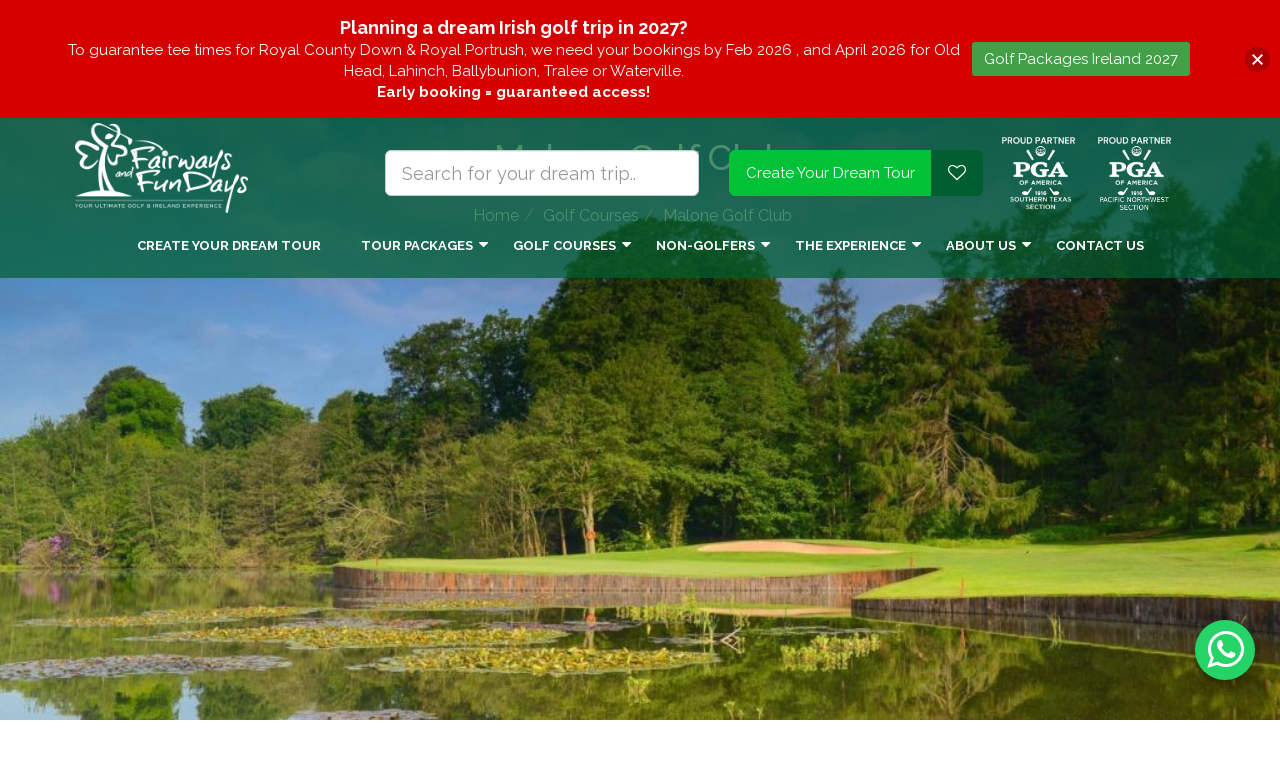

--- FILE ---
content_type: text/html; charset=UTF-8
request_url: https://www.fairwaysandfundays.com/golf-courses-ireland/malone-golf-club/
body_size: 26175
content:
<!DOCTYPE html>
<html lang="en-GB">
<head>
  <!-- Google Tag Manager -->
<script>(function(w,d,s,l,i){w[l]=w[l]||[];w[l].push({'gtm.start':
new Date().getTime(),event:'gtm.js'});var f=d.getElementsByTagName(s)[0],
j=d.createElement(s),dl=l!='dataLayer'?'&l='+l:'';j.async=true;j.src=
'https://www.googletagmanager.com/gtm.js?id='+i+dl;f.parentNode.insertBefore(j,f);
})(window,document,'script','dataLayer','GTM-MZPR649');</script>
<!-- End Google Tag Manager -->
	
	<script>
!function(f,b,e,v,n,t,s)
{if(f.fbq)return;n=f.fbq=function(){n.callMethod?
n.callMethod.apply(n,arguments):n.queue.push(arguments)};
if(!f._fbq)f._fbq=n;n.push=n;n.loaded=!0;n.version='2.0';
n.queue=[];t=b.createElement(e);t.async=!0;
t.src=v;s=b.getElementsByTagName(e)[0];
s.parentNode.insertBefore(t,s)}(window,document,'script',
'https://connect.facebook.net/en_US/fbevents.js');
fbq('init', '574659669561712'); 
fbq('track', 'PageView');
		
				</script>
<noscript>
<img height="1" width="1"
src="https://www.facebook.com/tr?id=574659669561712&ev=PageView
&noscript=1"/>
</noscript>
<!-- End Facebook Pixel Code -->
	
	<!-- Meta Pixel Code -->

<script>

!function(f,b,e,v,n,t,s)
{if(f.fbq)return;n=f.fbq=function(){n.callMethod?
n.callMethod.apply(n,arguments):n.queue.push(arguments)};
if(!f._fbq)f._fbq=n;n.push=n;n.loaded=!0;n.version='2.0';
n.queue=[];t=b.createElement(e);t.async=!0;
t.src=v;s=b.getElementsByTagName(e)[0];
s.parentNode.insertBefore(t,s)}(window, document,'script',
'https://connect.facebook.net/en_US/fbevents.js');
fbq('init', '1632742340765667');
fbq('track', 'PageView');

</script>

<noscript><img height="1" width="1" style="display:none"

src=https://www.facebook.com/tr?id=1632742340765667&ev=PageView&noscript=1

/></noscript>

<!-- End Meta Pixel Code -->

	
    <meta charset="UTF-8">
    <meta name="viewport" content="width=device-width, initial-scale=1">
    <meta name="theme-color" content="#005e30">
    <link rel="profile" href="http://gmpg.org/xfn/11">
    <link rel="icon" type="image/png" href="https://www.fairwaysandfundays.com/wp-content/uploads/2019/03/Fairways-and-Fundays_Twitter.jpg" /><meta name='robots' content='index, follow, max-image-preview:large, max-snippet:-1, max-video-preview:-1' />
	<style>img:is([sizes="auto" i], [sizes^="auto," i]) { contain-intrinsic-size: 3000px 1500px }</style>
	
	<!-- This site is optimized with the Yoast SEO plugin v26.7 - https://yoast.com/wordpress/plugins/seo/ -->
	<title>Malone Golf Club - Fairways and FunDays</title>
	<link rel="canonical" href="https://www.fairwaysandfundays.com/golf-courses-ireland/malone-golf-club/" />
	<meta property="og:locale" content="en_GB" />
	<meta property="og:type" content="article" />
	<meta property="og:title" content="Malone Golf Club - Fairways and FunDays" />
	<meta property="og:description" content="Malone Golf Club is situated in Dunmurray in County Antrim, it is an old club originally founded back in 1895, the club has moved on four separate occasions to its current location. It sits in stunning surroundings amongst 330 acres of secluded undulating wooded parkland, a centre piece of the course is the beautiful Ballydrain [&hellip;]" />
	<meta property="og:url" content="https://www.fairwaysandfundays.com/golf-courses-ireland/malone-golf-club/" />
	<meta property="og:site_name" content="Fairways and FunDays" />
	<meta property="article:modified_time" content="2019-01-30T16:46:15+00:00" />
	<meta property="og:image" content="https://www.fairwaysandfundays.com/wp-content/uploads/2019/01/Malone-7-1.jpg" />
	<meta property="og:image:width" content="1730" />
	<meta property="og:image:height" content="1155" />
	<meta property="og:image:type" content="image/jpeg" />
	<meta name="twitter:card" content="summary_large_image" />
	<meta name="twitter:label1" content="Estimated reading time" />
	<meta name="twitter:data1" content="2 minutes" />
	<script type="application/ld+json" class="yoast-schema-graph">{"@context":"https://schema.org","@graph":[{"@type":"WebPage","@id":"https://www.fairwaysandfundays.com/golf-courses-ireland/malone-golf-club/","url":"https://www.fairwaysandfundays.com/golf-courses-ireland/malone-golf-club/","name":"Malone Golf Club - Fairways and FunDays","isPartOf":{"@id":"https://www.fairwaysandfundays.com/#website"},"primaryImageOfPage":{"@id":"https://www.fairwaysandfundays.com/golf-courses-ireland/malone-golf-club/#primaryimage"},"image":{"@id":"https://www.fairwaysandfundays.com/golf-courses-ireland/malone-golf-club/#primaryimage"},"thumbnailUrl":"https://www.fairwaysandfundays.com/wp-content/uploads/2019/01/Malone-7-1.jpg","datePublished":"2019-01-17T09:41:04+00:00","dateModified":"2019-01-30T16:46:15+00:00","breadcrumb":{"@id":"https://www.fairwaysandfundays.com/golf-courses-ireland/malone-golf-club/#breadcrumb"},"inLanguage":"en-GB","potentialAction":[{"@type":"ReadAction","target":["https://www.fairwaysandfundays.com/golf-courses-ireland/malone-golf-club/"]}]},{"@type":"ImageObject","inLanguage":"en-GB","@id":"https://www.fairwaysandfundays.com/golf-courses-ireland/malone-golf-club/#primaryimage","url":"https://www.fairwaysandfundays.com/wp-content/uploads/2019/01/Malone-7-1.jpg","contentUrl":"https://www.fairwaysandfundays.com/wp-content/uploads/2019/01/Malone-7-1.jpg","width":1730,"height":1155},{"@type":"BreadcrumbList","@id":"https://www.fairwaysandfundays.com/golf-courses-ireland/malone-golf-club/#breadcrumb","itemListElement":[{"@type":"ListItem","position":1,"name":"Home","item":"https://www.fairwaysandfundays.com/"},{"@type":"ListItem","position":2,"name":"Golf Courses","item":"https://www.fairwaysandfundays.com/golf-courses-ireland/"},{"@type":"ListItem","position":3,"name":"Malone Golf Club"}]},{"@type":"WebSite","@id":"https://www.fairwaysandfundays.com/#website","url":"https://www.fairwaysandfundays.com/","name":"Fairways and FunDays","description":"Golf Breaks Ireland","publisher":{"@id":"https://www.fairwaysandfundays.com/#organization"},"potentialAction":[{"@type":"SearchAction","target":{"@type":"EntryPoint","urlTemplate":"https://www.fairwaysandfundays.com/?s={search_term_string}"},"query-input":{"@type":"PropertyValueSpecification","valueRequired":true,"valueName":"search_term_string"}}],"inLanguage":"en-GB"},{"@type":"Organization","@id":"https://www.fairwaysandfundays.com/#organization","name":"Fairways and Fundays","url":"https://www.fairwaysandfundays.com/","logo":{"@type":"ImageObject","inLanguage":"en-GB","@id":"https://www.fairwaysandfundays.com/#/schema/logo/image/","url":"https://www.fairwaysandfundays.com/wp-content/uploads/2022/10/Fairways-and-Fundays_Facebook.jpg","contentUrl":"https://www.fairwaysandfundays.com/wp-content/uploads/2022/10/Fairways-and-Fundays_Facebook.jpg","width":340,"height":340,"caption":"Fairways and Fundays"},"image":{"@id":"https://www.fairwaysandfundays.com/#/schema/logo/image/"}}]}</script>
	<!-- / Yoast SEO plugin. -->


<script type='application/javascript' id='pys-version-script'>console.log('PixelYourSite PRO version 12.2.7.1');</script>
<link rel='dns-prefetch' href='//www.youtube.com' />
<link rel='dns-prefetch' href='//cdnjs.cloudflare.com' />
<link rel='dns-prefetch' href='//maps.googleapis.com' />
<link rel='dns-prefetch' href='//cdn.jsdelivr.net' />
<link rel='dns-prefetch' href='//ajax.googleapis.com' />
<link rel="alternate" type="application/rss+xml" title="Fairways and FunDays &raquo; Feed" href="https://www.fairwaysandfundays.com/feed/" />
<link rel="alternate" type="application/rss+xml" title="Fairways and FunDays &raquo; Comments Feed" href="https://www.fairwaysandfundays.com/comments/feed/" />
<script type="text/javascript">
/* <![CDATA[ */
window._wpemojiSettings = {"baseUrl":"https:\/\/s.w.org\/images\/core\/emoji\/16.0.1\/72x72\/","ext":".png","svgUrl":"https:\/\/s.w.org\/images\/core\/emoji\/16.0.1\/svg\/","svgExt":".svg","source":{"concatemoji":"https:\/\/www.fairwaysandfundays.com\/wp-includes\/js\/wp-emoji-release.min.js?ver=6.8.3"}};
/*! This file is auto-generated */
!function(s,n){var o,i,e;function c(e){try{var t={supportTests:e,timestamp:(new Date).valueOf()};sessionStorage.setItem(o,JSON.stringify(t))}catch(e){}}function p(e,t,n){e.clearRect(0,0,e.canvas.width,e.canvas.height),e.fillText(t,0,0);var t=new Uint32Array(e.getImageData(0,0,e.canvas.width,e.canvas.height).data),a=(e.clearRect(0,0,e.canvas.width,e.canvas.height),e.fillText(n,0,0),new Uint32Array(e.getImageData(0,0,e.canvas.width,e.canvas.height).data));return t.every(function(e,t){return e===a[t]})}function u(e,t){e.clearRect(0,0,e.canvas.width,e.canvas.height),e.fillText(t,0,0);for(var n=e.getImageData(16,16,1,1),a=0;a<n.data.length;a++)if(0!==n.data[a])return!1;return!0}function f(e,t,n,a){switch(t){case"flag":return n(e,"\ud83c\udff3\ufe0f\u200d\u26a7\ufe0f","\ud83c\udff3\ufe0f\u200b\u26a7\ufe0f")?!1:!n(e,"\ud83c\udde8\ud83c\uddf6","\ud83c\udde8\u200b\ud83c\uddf6")&&!n(e,"\ud83c\udff4\udb40\udc67\udb40\udc62\udb40\udc65\udb40\udc6e\udb40\udc67\udb40\udc7f","\ud83c\udff4\u200b\udb40\udc67\u200b\udb40\udc62\u200b\udb40\udc65\u200b\udb40\udc6e\u200b\udb40\udc67\u200b\udb40\udc7f");case"emoji":return!a(e,"\ud83e\udedf")}return!1}function g(e,t,n,a){var r="undefined"!=typeof WorkerGlobalScope&&self instanceof WorkerGlobalScope?new OffscreenCanvas(300,150):s.createElement("canvas"),o=r.getContext("2d",{willReadFrequently:!0}),i=(o.textBaseline="top",o.font="600 32px Arial",{});return e.forEach(function(e){i[e]=t(o,e,n,a)}),i}function t(e){var t=s.createElement("script");t.src=e,t.defer=!0,s.head.appendChild(t)}"undefined"!=typeof Promise&&(o="wpEmojiSettingsSupports",i=["flag","emoji"],n.supports={everything:!0,everythingExceptFlag:!0},e=new Promise(function(e){s.addEventListener("DOMContentLoaded",e,{once:!0})}),new Promise(function(t){var n=function(){try{var e=JSON.parse(sessionStorage.getItem(o));if("object"==typeof e&&"number"==typeof e.timestamp&&(new Date).valueOf()<e.timestamp+604800&&"object"==typeof e.supportTests)return e.supportTests}catch(e){}return null}();if(!n){if("undefined"!=typeof Worker&&"undefined"!=typeof OffscreenCanvas&&"undefined"!=typeof URL&&URL.createObjectURL&&"undefined"!=typeof Blob)try{var e="postMessage("+g.toString()+"("+[JSON.stringify(i),f.toString(),p.toString(),u.toString()].join(",")+"));",a=new Blob([e],{type:"text/javascript"}),r=new Worker(URL.createObjectURL(a),{name:"wpTestEmojiSupports"});return void(r.onmessage=function(e){c(n=e.data),r.terminate(),t(n)})}catch(e){}c(n=g(i,f,p,u))}t(n)}).then(function(e){for(var t in e)n.supports[t]=e[t],n.supports.everything=n.supports.everything&&n.supports[t],"flag"!==t&&(n.supports.everythingExceptFlag=n.supports.everythingExceptFlag&&n.supports[t]);n.supports.everythingExceptFlag=n.supports.everythingExceptFlag&&!n.supports.flag,n.DOMReady=!1,n.readyCallback=function(){n.DOMReady=!0}}).then(function(){return e}).then(function(){var e;n.supports.everything||(n.readyCallback(),(e=n.source||{}).concatemoji?t(e.concatemoji):e.wpemoji&&e.twemoji&&(t(e.twemoji),t(e.wpemoji)))}))}((window,document),window._wpemojiSettings);
/* ]]> */
</script>
<style id='wp-emoji-styles-inline-css' type='text/css'>

	img.wp-smiley, img.emoji {
		display: inline !important;
		border: none !important;
		box-shadow: none !important;
		height: 1em !important;
		width: 1em !important;
		margin: 0 0.07em !important;
		vertical-align: -0.1em !important;
		background: none !important;
		padding: 0 !important;
	}
</style>
<link rel='stylesheet' id='wp-block-library-css' href='https://www.fairwaysandfundays.com/wp-includes/css/dist/block-library/style.min.css?ver=6.8.3' type='text/css' media='all' />
<style id='classic-theme-styles-inline-css' type='text/css'>
/*! This file is auto-generated */
.wp-block-button__link{color:#fff;background-color:#32373c;border-radius:9999px;box-shadow:none;text-decoration:none;padding:calc(.667em + 2px) calc(1.333em + 2px);font-size:1.125em}.wp-block-file__button{background:#32373c;color:#fff;text-decoration:none}
</style>
<style id='global-styles-inline-css' type='text/css'>
:root{--wp--preset--aspect-ratio--square: 1;--wp--preset--aspect-ratio--4-3: 4/3;--wp--preset--aspect-ratio--3-4: 3/4;--wp--preset--aspect-ratio--3-2: 3/2;--wp--preset--aspect-ratio--2-3: 2/3;--wp--preset--aspect-ratio--16-9: 16/9;--wp--preset--aspect-ratio--9-16: 9/16;--wp--preset--color--black: #000000;--wp--preset--color--cyan-bluish-gray: #abb8c3;--wp--preset--color--white: #ffffff;--wp--preset--color--pale-pink: #f78da7;--wp--preset--color--vivid-red: #cf2e2e;--wp--preset--color--luminous-vivid-orange: #ff6900;--wp--preset--color--luminous-vivid-amber: #fcb900;--wp--preset--color--light-green-cyan: #7bdcb5;--wp--preset--color--vivid-green-cyan: #00d084;--wp--preset--color--pale-cyan-blue: #8ed1fc;--wp--preset--color--vivid-cyan-blue: #0693e3;--wp--preset--color--vivid-purple: #9b51e0;--wp--preset--gradient--vivid-cyan-blue-to-vivid-purple: linear-gradient(135deg,rgba(6,147,227,1) 0%,rgb(155,81,224) 100%);--wp--preset--gradient--light-green-cyan-to-vivid-green-cyan: linear-gradient(135deg,rgb(122,220,180) 0%,rgb(0,208,130) 100%);--wp--preset--gradient--luminous-vivid-amber-to-luminous-vivid-orange: linear-gradient(135deg,rgba(252,185,0,1) 0%,rgba(255,105,0,1) 100%);--wp--preset--gradient--luminous-vivid-orange-to-vivid-red: linear-gradient(135deg,rgba(255,105,0,1) 0%,rgb(207,46,46) 100%);--wp--preset--gradient--very-light-gray-to-cyan-bluish-gray: linear-gradient(135deg,rgb(238,238,238) 0%,rgb(169,184,195) 100%);--wp--preset--gradient--cool-to-warm-spectrum: linear-gradient(135deg,rgb(74,234,220) 0%,rgb(151,120,209) 20%,rgb(207,42,186) 40%,rgb(238,44,130) 60%,rgb(251,105,98) 80%,rgb(254,248,76) 100%);--wp--preset--gradient--blush-light-purple: linear-gradient(135deg,rgb(255,206,236) 0%,rgb(152,150,240) 100%);--wp--preset--gradient--blush-bordeaux: linear-gradient(135deg,rgb(254,205,165) 0%,rgb(254,45,45) 50%,rgb(107,0,62) 100%);--wp--preset--gradient--luminous-dusk: linear-gradient(135deg,rgb(255,203,112) 0%,rgb(199,81,192) 50%,rgb(65,88,208) 100%);--wp--preset--gradient--pale-ocean: linear-gradient(135deg,rgb(255,245,203) 0%,rgb(182,227,212) 50%,rgb(51,167,181) 100%);--wp--preset--gradient--electric-grass: linear-gradient(135deg,rgb(202,248,128) 0%,rgb(113,206,126) 100%);--wp--preset--gradient--midnight: linear-gradient(135deg,rgb(2,3,129) 0%,rgb(40,116,252) 100%);--wp--preset--font-size--small: 13px;--wp--preset--font-size--medium: 20px;--wp--preset--font-size--large: 36px;--wp--preset--font-size--x-large: 42px;--wp--preset--spacing--20: 0.44rem;--wp--preset--spacing--30: 0.67rem;--wp--preset--spacing--40: 1rem;--wp--preset--spacing--50: 1.5rem;--wp--preset--spacing--60: 2.25rem;--wp--preset--spacing--70: 3.38rem;--wp--preset--spacing--80: 5.06rem;--wp--preset--shadow--natural: 6px 6px 9px rgba(0, 0, 0, 0.2);--wp--preset--shadow--deep: 12px 12px 50px rgba(0, 0, 0, 0.4);--wp--preset--shadow--sharp: 6px 6px 0px rgba(0, 0, 0, 0.2);--wp--preset--shadow--outlined: 6px 6px 0px -3px rgba(255, 255, 255, 1), 6px 6px rgba(0, 0, 0, 1);--wp--preset--shadow--crisp: 6px 6px 0px rgba(0, 0, 0, 1);}:where(.is-layout-flex){gap: 0.5em;}:where(.is-layout-grid){gap: 0.5em;}body .is-layout-flex{display: flex;}.is-layout-flex{flex-wrap: wrap;align-items: center;}.is-layout-flex > :is(*, div){margin: 0;}body .is-layout-grid{display: grid;}.is-layout-grid > :is(*, div){margin: 0;}:where(.wp-block-columns.is-layout-flex){gap: 2em;}:where(.wp-block-columns.is-layout-grid){gap: 2em;}:where(.wp-block-post-template.is-layout-flex){gap: 1.25em;}:where(.wp-block-post-template.is-layout-grid){gap: 1.25em;}.has-black-color{color: var(--wp--preset--color--black) !important;}.has-cyan-bluish-gray-color{color: var(--wp--preset--color--cyan-bluish-gray) !important;}.has-white-color{color: var(--wp--preset--color--white) !important;}.has-pale-pink-color{color: var(--wp--preset--color--pale-pink) !important;}.has-vivid-red-color{color: var(--wp--preset--color--vivid-red) !important;}.has-luminous-vivid-orange-color{color: var(--wp--preset--color--luminous-vivid-orange) !important;}.has-luminous-vivid-amber-color{color: var(--wp--preset--color--luminous-vivid-amber) !important;}.has-light-green-cyan-color{color: var(--wp--preset--color--light-green-cyan) !important;}.has-vivid-green-cyan-color{color: var(--wp--preset--color--vivid-green-cyan) !important;}.has-pale-cyan-blue-color{color: var(--wp--preset--color--pale-cyan-blue) !important;}.has-vivid-cyan-blue-color{color: var(--wp--preset--color--vivid-cyan-blue) !important;}.has-vivid-purple-color{color: var(--wp--preset--color--vivid-purple) !important;}.has-black-background-color{background-color: var(--wp--preset--color--black) !important;}.has-cyan-bluish-gray-background-color{background-color: var(--wp--preset--color--cyan-bluish-gray) !important;}.has-white-background-color{background-color: var(--wp--preset--color--white) !important;}.has-pale-pink-background-color{background-color: var(--wp--preset--color--pale-pink) !important;}.has-vivid-red-background-color{background-color: var(--wp--preset--color--vivid-red) !important;}.has-luminous-vivid-orange-background-color{background-color: var(--wp--preset--color--luminous-vivid-orange) !important;}.has-luminous-vivid-amber-background-color{background-color: var(--wp--preset--color--luminous-vivid-amber) !important;}.has-light-green-cyan-background-color{background-color: var(--wp--preset--color--light-green-cyan) !important;}.has-vivid-green-cyan-background-color{background-color: var(--wp--preset--color--vivid-green-cyan) !important;}.has-pale-cyan-blue-background-color{background-color: var(--wp--preset--color--pale-cyan-blue) !important;}.has-vivid-cyan-blue-background-color{background-color: var(--wp--preset--color--vivid-cyan-blue) !important;}.has-vivid-purple-background-color{background-color: var(--wp--preset--color--vivid-purple) !important;}.has-black-border-color{border-color: var(--wp--preset--color--black) !important;}.has-cyan-bluish-gray-border-color{border-color: var(--wp--preset--color--cyan-bluish-gray) !important;}.has-white-border-color{border-color: var(--wp--preset--color--white) !important;}.has-pale-pink-border-color{border-color: var(--wp--preset--color--pale-pink) !important;}.has-vivid-red-border-color{border-color: var(--wp--preset--color--vivid-red) !important;}.has-luminous-vivid-orange-border-color{border-color: var(--wp--preset--color--luminous-vivid-orange) !important;}.has-luminous-vivid-amber-border-color{border-color: var(--wp--preset--color--luminous-vivid-amber) !important;}.has-light-green-cyan-border-color{border-color: var(--wp--preset--color--light-green-cyan) !important;}.has-vivid-green-cyan-border-color{border-color: var(--wp--preset--color--vivid-green-cyan) !important;}.has-pale-cyan-blue-border-color{border-color: var(--wp--preset--color--pale-cyan-blue) !important;}.has-vivid-cyan-blue-border-color{border-color: var(--wp--preset--color--vivid-cyan-blue) !important;}.has-vivid-purple-border-color{border-color: var(--wp--preset--color--vivid-purple) !important;}.has-vivid-cyan-blue-to-vivid-purple-gradient-background{background: var(--wp--preset--gradient--vivid-cyan-blue-to-vivid-purple) !important;}.has-light-green-cyan-to-vivid-green-cyan-gradient-background{background: var(--wp--preset--gradient--light-green-cyan-to-vivid-green-cyan) !important;}.has-luminous-vivid-amber-to-luminous-vivid-orange-gradient-background{background: var(--wp--preset--gradient--luminous-vivid-amber-to-luminous-vivid-orange) !important;}.has-luminous-vivid-orange-to-vivid-red-gradient-background{background: var(--wp--preset--gradient--luminous-vivid-orange-to-vivid-red) !important;}.has-very-light-gray-to-cyan-bluish-gray-gradient-background{background: var(--wp--preset--gradient--very-light-gray-to-cyan-bluish-gray) !important;}.has-cool-to-warm-spectrum-gradient-background{background: var(--wp--preset--gradient--cool-to-warm-spectrum) !important;}.has-blush-light-purple-gradient-background{background: var(--wp--preset--gradient--blush-light-purple) !important;}.has-blush-bordeaux-gradient-background{background: var(--wp--preset--gradient--blush-bordeaux) !important;}.has-luminous-dusk-gradient-background{background: var(--wp--preset--gradient--luminous-dusk) !important;}.has-pale-ocean-gradient-background{background: var(--wp--preset--gradient--pale-ocean) !important;}.has-electric-grass-gradient-background{background: var(--wp--preset--gradient--electric-grass) !important;}.has-midnight-gradient-background{background: var(--wp--preset--gradient--midnight) !important;}.has-small-font-size{font-size: var(--wp--preset--font-size--small) !important;}.has-medium-font-size{font-size: var(--wp--preset--font-size--medium) !important;}.has-large-font-size{font-size: var(--wp--preset--font-size--large) !important;}.has-x-large-font-size{font-size: var(--wp--preset--font-size--x-large) !important;}
:where(.wp-block-post-template.is-layout-flex){gap: 1.25em;}:where(.wp-block-post-template.is-layout-grid){gap: 1.25em;}
:where(.wp-block-columns.is-layout-flex){gap: 2em;}:where(.wp-block-columns.is-layout-grid){gap: 2em;}
:root :where(.wp-block-pullquote){font-size: 1.5em;line-height: 1.6;}
</style>
<link rel='stylesheet' id='fairways-assets-css' href='https://www.fairwaysandfundays.com/wp-content/plugins/fairwaysandfundays/assets/css/frontend.css?ver=1.0.0' type='text/css' media='all' />
<link rel='stylesheet' id='jquery-ui-css-css' href='//ajax.googleapis.com/ajax/libs/jqueryui/1.8/themes/base/jquery-ui.css?ver=6.8.3' type='text/css' media='all' />
<link rel='stylesheet' id='woocommerce-layout-css' href='https://www.fairwaysandfundays.com/wp-content/plugins/woocommerce/assets/css/woocommerce-layout.css?ver=10.4.3' type='text/css' media='all' />
<link rel='stylesheet' id='woocommerce-smallscreen-css' href='https://www.fairwaysandfundays.com/wp-content/plugins/woocommerce/assets/css/woocommerce-smallscreen.css?ver=10.4.3' type='text/css' media='only screen and (max-width: 768px)' />
<link rel='stylesheet' id='woocommerce-general-css' href='https://www.fairwaysandfundays.com/wp-content/plugins/woocommerce/assets/css/woocommerce.css?ver=10.4.3' type='text/css' media='all' />
<style id='woocommerce-inline-inline-css' type='text/css'>
.woocommerce form .form-row .required { visibility: visible; }
</style>
<link rel='stylesheet' id='cmplz-general-css' href='https://www.fairwaysandfundays.com/wp-content/plugins/complianz-gdpr-premium/assets/css/cookieblocker.min.css?ver=1768234893' type='text/css' media='all' />
<link rel='stylesheet' id='njt-nofi-css' href='https://www.fairwaysandfundays.com/wp-content/plugins/notibar/assets/frontend/css/notibar.css?ver=2.1.8' type='text/css' media='all' />
<link rel='stylesheet' id='graphedia-base-theme-style-css' href='https://www.fairwaysandfundays.com/wp-content/themes/graphedia-base-theme/style.css?ver=6.8.3' type='text/css' media='all' />
<link rel='stylesheet' id='magnific-popup-style-css' href='https://cdnjs.cloudflare.com/ajax/libs/magnific-popup.js/1.1.0/magnific-popup.css?ver=6.8.3' type='text/css' media='all' />
<link rel='stylesheet' id='owl-css-css' href='https://www.fairwaysandfundays.com/wp-content/themes/graphedia-base-theme/assets/js/assets/owl.carousel.min.css?ver=6.8.3' type='text/css' media='all' />
<link rel='stylesheet' id='graphedia-plugin-css' href='https://www.fairwaysandfundays.com/wp-content/themes/graphedia-base-theme/assets/css/plugins.css?ver=6.8.3' type='text/css' media='all' />
<link rel='stylesheet' id='graphedia-css-css' href='https://www.fairwaysandfundays.com/wp-content/themes/graphedia-base-theme/assets/css/graphedia.css?ver=6.8.3' type='text/css' media='all' />
<link rel='stylesheet' id='custom-css-css' href='https://www.fairwaysandfundays.com/wp-content/themes/graphedia-base-theme/assets/css/custom.css?ver=6.8.3' type='text/css' media='all' />
<link rel='stylesheet' id='graphedia-team-css' href='https://www.fairwaysandfundays.com/wp-content/themes/graphedia-base-theme/includes/addons/team/css/team.css?ver=6.8.3' type='text/css' media='all' />
<link rel='stylesheet' id='graphedia-gallery-css' href='https://www.fairwaysandfundays.com/wp-content/themes/graphedia-base-theme/includes/addons/gallery/css/gallery.css?ver=6.8.3' type='text/css' media='all' />
<link rel='stylesheet' id='graphedia-swipebox-css' href='https://www.fairwaysandfundays.com/wp-content/themes/graphedia-base-theme/includes/addons/gallery/css/swipebox.min.css?ver=6.8.3' type='text/css' media='all' />
<link rel='stylesheet' id='graphedia-fancybox-css' href='https://www.fairwaysandfundays.com/wp-content/themes/graphedia-base-theme/includes/addons/gallery/components/Fancybox/jquery.fancybox.min.css?ver=6.8.3' type='text/css' media='all' />
<link rel='stylesheet' id='graphedia-testimonial-css' href='https://www.fairwaysandfundays.com/wp-content/themes/graphedia-base-theme/includes/addons/testimonials/css/testimonials.css?ver=6.8.3' type='text/css' media='all' />
<link rel='stylesheet' id='swiper-css' href='https://cdn.jsdelivr.net/npm/swiper@10/swiper-bundle.min.css?ver=10.0.0' type='text/css' media='all' />
<link rel='stylesheet' id='tablepress-default-css' href='https://www.fairwaysandfundays.com/wp-content/tablepress-combined.min.css?ver=4' type='text/css' media='all' />
<link rel='stylesheet' id='dtpicker-css' href='https://www.fairwaysandfundays.com/wp-content/plugins/date-time-picker-field/assets/js/vendor/datetimepicker/jquery.datetimepicker.min.css?ver=6.8.3' type='text/css' media='all' />
<script type="text/javascript" id="jquery-core-js-extra">
/* <![CDATA[ */
var pysFacebookRest = {"restApiUrl":"https:\/\/www.fairwaysandfundays.com\/wp-json\/pys-facebook\/v1\/event","debug":""};
/* ]]> */
</script>
<script type="text/javascript" src="https://www.fairwaysandfundays.com/wp-content/plugins/jquery-manager/assets/js/jquery-2.2.4.min.js" id="jquery-core-js"></script>
<script type="text/javascript" src="https://www.fairwaysandfundays.com/wp-content/plugins/jquery-manager/assets/js/jquery-migrate-1.4.1.min.js" id="jquery-migrate-js"></script>
<script type="text/javascript" src="//www.fairwaysandfundays.com/wp-content/plugins/revslider/sr6/assets/js/rbtools.min.js?ver=6.7.37" async id="tp-tools-js"></script>
<script type="text/javascript" src="//www.fairwaysandfundays.com/wp-content/plugins/revslider/sr6/assets/js/rs6.min.js?ver=6.7.37" async id="revmin-js"></script>
<script type="text/javascript" src="https://www.fairwaysandfundays.com/wp-content/plugins/woocommerce/assets/js/jquery-blockui/jquery.blockUI.min.js?ver=2.7.0-wc.10.4.3" id="wc-jquery-blockui-js" defer="defer" data-wp-strategy="defer"></script>
<script type="text/javascript" id="wc-add-to-cart-js-extra">
/* <![CDATA[ */
var wc_add_to_cart_params = {"ajax_url":"\/wp-admin\/admin-ajax.php","wc_ajax_url":"\/?wc-ajax=%%endpoint%%","i18n_view_cart":"View basket","cart_url":"https:\/\/www.fairwaysandfundays.com\/basket\/","is_cart":"","cart_redirect_after_add":"no"};
/* ]]> */
</script>
<script type="text/javascript" src="https://www.fairwaysandfundays.com/wp-content/plugins/woocommerce/assets/js/frontend/add-to-cart.min.js?ver=10.4.3" id="wc-add-to-cart-js" defer="defer" data-wp-strategy="defer"></script>
<script type="text/javascript" src="https://www.fairwaysandfundays.com/wp-content/plugins/woocommerce/assets/js/js-cookie/js.cookie.min.js?ver=2.1.4-wc.10.4.3" id="wc-js-cookie-js" defer="defer" data-wp-strategy="defer"></script>
<script type="text/javascript" id="woocommerce-js-extra">
/* <![CDATA[ */
var woocommerce_params = {"ajax_url":"\/wp-admin\/admin-ajax.php","wc_ajax_url":"\/?wc-ajax=%%endpoint%%","i18n_password_show":"Show password","i18n_password_hide":"Hide password"};
/* ]]> */
</script>
<script type="text/javascript" src="https://www.fairwaysandfundays.com/wp-content/plugins/woocommerce/assets/js/frontend/woocommerce.min.js?ver=10.4.3" id="woocommerce-js" defer="defer" data-wp-strategy="defer"></script>
<script data-service="youtube" data-category="marketing" type="text/plain" data-cmplz-src="//www.youtube.com/player_api?ver=3.3.6" id="graphedia-yt-js"></script>
<script type="text/javascript" src="https://www.fairwaysandfundays.com/wp-content/themes/graphedia-base-theme/assets/js/plugins.js?ver=6.8.3" id="graphedia-plugins-js"></script>
<script type="text/javascript" src="https://cdnjs.cloudflare.com/ajax/libs/masonry/3.2.2/masonry.pkgd.min.js?ver=6.8.3" id="masonry-js-js"></script>
<script type="text/javascript" src="https://cdnjs.cloudflare.com/ajax/libs/magnific-popup.js/1.1.0/jquery.magnific-popup.min.js?ver=6.8.3" id="magnific-popup-js-js"></script>
<script type="text/javascript" src="https://maps.googleapis.com/maps/api/js?key=AIzaSyDMIAtkTdMVhSWR0snpL86XsvJi5KlB_YA&amp;libraries=places&amp;ver=1.0.0" id="google-maps-js"></script>
<script data-service="general" data-category="marketing" type="text/plain" data-cmplz-src="https://www.fairwaysandfundays.com/wp-content/plugins/pixelyoursite-pro/dist/scripts/js.cookie-2.1.3.min.js?ver=2.1.3" id="js-cookie-pys-js"></script>
<script data-service="general" data-category="marketing" type="text/plain" data-cmplz-src="https://www.fairwaysandfundays.com/wp-content/plugins/pixelyoursite-pro/dist/scripts/jquery.bind-first-0.2.3.min.js" id="jquery-bind-first-js"></script>
<script data-service="general" data-category="marketing" type="text/plain" data-cmplz-src="https://www.fairwaysandfundays.com/wp-content/plugins/pixelyoursite-pro/dist/scripts/sha256.js?ver=0.11.0" id="js-sha256-js"></script>
<script data-service="general" data-category="marketing" type="text/plain" data-cmplz-src="https://www.fairwaysandfundays.com/wp-content/plugins/pixelyoursite-pro/dist/scripts/tld.min.js?ver=2.3.1" id="js-tld-js"></script>
<script data-service="general" data-category="marketing" type="text/plain" id="pys-js-extra">
/* <![CDATA[ */
var pysOptions = {"staticEvents":{"facebook":{"init_event":[{"delay":0,"type":"static","ajaxFire":false,"name":"PageView","eventID":"31cc256b-df28-4ed5-b27e-8a86f835168b","pixelIds":["752269344560112"],"params":{"page_title":"Malone Golf Club","post_type":"golf_course","post_id":369,"plugin":"PixelYourSite","event_url":"www.fairwaysandfundays.com\/golf-courses-ireland\/malone-golf-club\/","user_role":"guest"},"e_id":"init_event","ids":[],"hasTimeWindow":false,"timeWindow":0,"woo_order":"","edd_order":""}]}},"dynamicEvents":{"automatic_event_internal_link":{"facebook":{"delay":0,"type":"dyn","name":"InternalClick","eventID":"e8081cb3-b8e3-47e0-b738-c8f788706d92","pixelIds":["752269344560112"],"params":{"page_title":"Malone Golf Club","post_type":"golf_course","post_id":369,"plugin":"PixelYourSite","event_url":"www.fairwaysandfundays.com\/golf-courses-ireland\/malone-golf-club\/","user_role":"guest"},"e_id":"automatic_event_internal_link","ids":[],"hasTimeWindow":false,"timeWindow":0,"woo_order":"","edd_order":""}},"automatic_event_outbound_link":{"facebook":{"delay":0,"type":"dyn","name":"OutboundClick","eventID":"16675653-c4ea-463c-9c58-fc24d37cc631","pixelIds":["752269344560112"],"params":{"page_title":"Malone Golf Club","post_type":"golf_course","post_id":369,"plugin":"PixelYourSite","event_url":"www.fairwaysandfundays.com\/golf-courses-ireland\/malone-golf-club\/","user_role":"guest"},"e_id":"automatic_event_outbound_link","ids":[],"hasTimeWindow":false,"timeWindow":0,"woo_order":"","edd_order":""}},"automatic_event_video":{"facebook":{"delay":0,"type":"dyn","name":"WatchVideo","eventID":"eb56e745-0b9a-473e-a259-17c85823612f","pixelIds":["752269344560112"],"params":{"page_title":"Malone Golf Club","post_type":"golf_course","post_id":369,"plugin":"PixelYourSite","event_url":"www.fairwaysandfundays.com\/golf-courses-ireland\/malone-golf-club\/","user_role":"guest"},"e_id":"automatic_event_video","ids":[],"hasTimeWindow":false,"timeWindow":0,"woo_order":"","edd_order":""}},"automatic_event_tel_link":{"facebook":{"delay":0,"type":"dyn","name":"TelClick","eventID":"0724fd2c-badf-4bec-9d2a-b4bf9f779c30","pixelIds":["752269344560112"],"params":{"page_title":"Malone Golf Club","post_type":"golf_course","post_id":369,"plugin":"PixelYourSite","event_url":"www.fairwaysandfundays.com\/golf-courses-ireland\/malone-golf-club\/","user_role":"guest"},"e_id":"automatic_event_tel_link","ids":[],"hasTimeWindow":false,"timeWindow":0,"woo_order":"","edd_order":""}},"automatic_event_email_link":{"facebook":{"delay":0,"type":"dyn","name":"EmailClick","eventID":"d0cf755e-032f-4b2d-9460-b6d2a0c90af2","pixelIds":["752269344560112"],"params":{"page_title":"Malone Golf Club","post_type":"golf_course","post_id":369,"plugin":"PixelYourSite","event_url":"www.fairwaysandfundays.com\/golf-courses-ireland\/malone-golf-club\/","user_role":"guest"},"e_id":"automatic_event_email_link","ids":[],"hasTimeWindow":false,"timeWindow":0,"woo_order":"","edd_order":""}},"automatic_event_form":{"facebook":{"delay":0,"type":"dyn","name":"Form","eventID":"4338fced-f74d-4eb1-83d5-0547c6a36b3e","pixelIds":["752269344560112"],"params":{"page_title":"Malone Golf Club","post_type":"golf_course","post_id":369,"plugin":"PixelYourSite","event_url":"www.fairwaysandfundays.com\/golf-courses-ireland\/malone-golf-club\/","user_role":"guest"},"e_id":"automatic_event_form","ids":[],"hasTimeWindow":false,"timeWindow":0,"woo_order":"","edd_order":""}},"automatic_event_download":{"facebook":{"delay":0,"type":"dyn","name":"Download","extensions":["","doc","exe","js","pdf","ppt","tgz","zip","xls"],"eventID":"07c3cd26-e2d3-439f-8220-49cec8b29dde","pixelIds":["752269344560112"],"params":{"page_title":"Malone Golf Club","post_type":"golf_course","post_id":369,"plugin":"PixelYourSite","event_url":"www.fairwaysandfundays.com\/golf-courses-ireland\/malone-golf-club\/","user_role":"guest"},"e_id":"automatic_event_download","ids":[],"hasTimeWindow":false,"timeWindow":0,"woo_order":"","edd_order":""}},"automatic_event_comment":{"facebook":{"delay":0,"type":"dyn","name":"Comment","eventID":"ed3fd8dc-99bb-4cd8-addc-2a93b4b75c34","pixelIds":["752269344560112"],"params":{"page_title":"Malone Golf Club","post_type":"golf_course","post_id":369,"plugin":"PixelYourSite","event_url":"www.fairwaysandfundays.com\/golf-courses-ireland\/malone-golf-club\/","user_role":"guest"},"e_id":"automatic_event_comment","ids":[],"hasTimeWindow":false,"timeWindow":0,"woo_order":"","edd_order":""}},"automatic_event_adsense":{"facebook":{"delay":0,"type":"dyn","name":"AdSense","eventID":"f748d93f-feaf-47a5-91e1-ae898655157b","pixelIds":["752269344560112"],"params":{"page_title":"Malone Golf Club","post_type":"golf_course","post_id":369,"plugin":"PixelYourSite","event_url":"www.fairwaysandfundays.com\/golf-courses-ireland\/malone-golf-club\/","user_role":"guest"},"e_id":"automatic_event_adsense","ids":[],"hasTimeWindow":false,"timeWindow":0,"woo_order":"","edd_order":""}},"automatic_event_scroll":{"facebook":{"delay":0,"type":"dyn","name":"PageScroll","scroll_percent":30,"eventID":"7e5640e0-f532-4e0f-80ba-2b0e95e1f183","pixelIds":["752269344560112"],"params":{"page_title":"Malone Golf Club","post_type":"golf_course","post_id":369,"plugin":"PixelYourSite","event_url":"www.fairwaysandfundays.com\/golf-courses-ireland\/malone-golf-club\/","user_role":"guest"},"e_id":"automatic_event_scroll","ids":[],"hasTimeWindow":false,"timeWindow":0,"woo_order":"","edd_order":""}},"automatic_event_time_on_page":{"facebook":{"delay":0,"type":"dyn","name":"TimeOnPage","time_on_page":30,"eventID":"bb5b3023-436b-4783-b89b-c16f4105ba7e","pixelIds":["752269344560112"],"params":{"page_title":"Malone Golf Club","post_type":"golf_course","post_id":369,"plugin":"PixelYourSite","event_url":"www.fairwaysandfundays.com\/golf-courses-ireland\/malone-golf-club\/","user_role":"guest"},"e_id":"automatic_event_time_on_page","ids":[],"hasTimeWindow":false,"timeWindow":0,"woo_order":"","edd_order":""}}},"triggerEvents":[],"triggerEventTypes":[],"facebook":{"pixelIds":["752269344560112"],"advancedMatchingEnabled":true,"advancedMatching":[],"removeMetadata":true,"wooVariableAsSimple":false,"serverApiEnabled":true,"wooCRSendFromServer":false,"send_external_id":true,"enabled_medical":false,"do_not_track_medical_param":["event_url","post_title","page_title","landing_page","content_name","categories","category_name","tags"],"meta_ldu":false},"debug":"","siteUrl":"https:\/\/www.fairwaysandfundays.com","ajaxUrl":"https:\/\/www.fairwaysandfundays.com\/wp-admin\/admin-ajax.php","ajax_event":"a98a65d370","trackUTMs":"1","trackTrafficSource":"1","user_id":"0","enable_lading_page_param":"1","cookie_duration":"7","enable_event_day_param":"1","enable_event_month_param":"1","enable_event_time_param":"1","enable_remove_target_url_param":"1","enable_remove_download_url_param":"1","visit_data_model":"first_visit","last_visit_duration":"60","enable_auto_save_advance_matching":"1","enable_success_send_form":"","enable_automatic_events":"1","enable_event_video":"1","ajaxForServerEvent":"1","ajaxForServerStaticEvent":"1","useSendBeacon":"1","send_external_id":"1","external_id_expire":"180","track_cookie_for_subdomains":"1","google_consent_mode":"1","data_persistency":"keep_data","advance_matching_form":{"enable_advance_matching_forms":true,"advance_matching_fn_names":["first_name","first-name","first name","name"],"advance_matching_ln_names":["last_name","last-name","last name"],"advance_matching_tel_names":["phone","tel"],"advance_matching_em_names":[]},"advance_matching_url":{"enable_advance_matching_url":true,"advance_matching_fn_names":[],"advance_matching_ln_names":[],"advance_matching_tel_names":[],"advance_matching_em_names":[]},"track_dynamic_fields":[],"gdpr":{"ajax_enabled":false,"all_disabled_by_api":false,"facebook_disabled_by_api":false,"tiktok_disabled_by_api":false,"analytics_disabled_by_api":false,"google_ads_disabled_by_api":false,"pinterest_disabled_by_api":false,"bing_disabled_by_api":false,"externalID_disabled_by_api":false,"facebook_prior_consent_enabled":true,"tiktok_prior_consent_enabled":true,"analytics_prior_consent_enabled":true,"google_ads_prior_consent_enabled":true,"pinterest_prior_consent_enabled":true,"bing_prior_consent_enabled":true,"cookiebot_integration_enabled":false,"cookiebot_facebook_consent_category":"marketing","cookiebot_tiktok_consent_category":"marketing","cookiebot_analytics_consent_category":"statistics","cookiebot_google_ads_consent_category":"marketing","cookiebot_pinterest_consent_category":"marketing","cookiebot_bing_consent_category":"marketing","cookie_notice_integration_enabled":false,"cookie_law_info_integration_enabled":false,"real_cookie_banner_integration_enabled":false,"consent_magic_integration_enabled":false,"analytics_storage":{"enabled":true,"value":"granted","filter":false},"ad_storage":{"enabled":true,"value":"granted","filter":false},"ad_user_data":{"enabled":true,"value":"granted","filter":false},"ad_personalization":{"enabled":true,"value":"granted","filter":false}},"cookie":{"disabled_all_cookie":false,"disabled_start_session_cookie":false,"disabled_advanced_form_data_cookie":false,"disabled_landing_page_cookie":false,"disabled_first_visit_cookie":false,"disabled_trafficsource_cookie":false,"disabled_utmTerms_cookie":false,"disabled_utmId_cookie":false,"disabled_google_alternative_id":false},"tracking_analytics":{"TrafficSource":"direct","TrafficLanding":"https:\/\/www.fairwaysandfundays.com\/golf-courses-ireland\/malone-golf-club\/","TrafficUtms":[],"TrafficUtmsId":[],"userDataEnable":true,"userData":{"emails":[],"phones":[],"addresses":[]},"use_encoding_provided_data":true,"use_multiple_provided_data":true},"GATags":{"ga_datalayer_type":"default","ga_datalayer_name":"dataLayerPYS","gclid_alternative_enabled":false,"gclid_alternative_param":""},"automatic":{"enable_youtube":true,"enable_vimeo":true,"enable_video":true},"woo":{"enabled":true,"enabled_save_data_to_orders":true,"addToCartOnButtonEnabled":true,"addToCartOnButtonValueEnabled":true,"addToCartOnButtonValueOption":"price","woo_purchase_on_transaction":true,"woo_view_content_variation_is_selected":true,"singleProductId":null,"affiliateEnabled":false,"removeFromCartSelector":"form.woocommerce-cart-form .remove","addToCartCatchMethod":"add_cart_hook","is_order_received_page":false,"containOrderId":false,"affiliateEventName":"Lead"},"edd":{"enabled":false},"cache_bypass":"1768679927"};
/* ]]> */
</script>
<script data-service="general" data-category="marketing" type="text/plain" data-cmplz-src="https://www.fairwaysandfundays.com/wp-content/plugins/pixelyoursite-pro/dist/scripts/public.js?ver=12.2.7.1" id="pys-js"></script>
<link rel="https://api.w.org/" href="https://www.fairwaysandfundays.com/wp-json/" /><link rel="EditURI" type="application/rsd+xml" title="RSD" href="https://www.fairwaysandfundays.com/xmlrpc.php?rsd" />
<meta name="generator" content="WordPress 6.8.3" />
<meta name="generator" content="WooCommerce 10.4.3" />
<link rel='shortlink' href='https://www.fairwaysandfundays.com/?p=369' />
<link rel="alternate" title="oEmbed (JSON)" type="application/json+oembed" href="https://www.fairwaysandfundays.com/wp-json/oembed/1.0/embed?url=https%3A%2F%2Fwww.fairwaysandfundays.com%2Fgolf-courses-ireland%2Fmalone-golf-club%2F" />
<link rel="alternate" title="oEmbed (XML)" type="text/xml+oembed" href="https://www.fairwaysandfundays.com/wp-json/oembed/1.0/embed?url=https%3A%2F%2Fwww.fairwaysandfundays.com%2Fgolf-courses-ireland%2Fmalone-golf-club%2F&#038;format=xml" />

        <script>
            var my_list_ajax = "https://www.fairwaysandfundays.com/wp-admin/admin-ajax.php";
        </script>

        <meta name="apple-itunes-app" content="app-id=1540741329"><link rel="manifest" href="https://www.fairwaysandfundays.com/wp-admin/admin-ajax.php?action=play_store_manifest">			<style>.cmplz-hidden {
					display: none !important;
				}</style>
<style>.main-title{background-image: url(https://www.fairwaysandfundays.com/wp-content/uploads/2019/01/golf-at-adare-manor-30-1.jpg);background-position: center center;background-size: cover;background-attachment: scroll;}a:link, a:visited{color:#005e30;}a:hover{color:#383838;}.btn-primary,.btn-secondary:hover{background-color:#005e30;}.btn-primary, .btn-secondary:hover, a.btn-primary{color:#ffffff;}.btn-primary, .btn-secondary:hover{border-color:#005e30;}.btn-secondary, .btn-primary:hover, a.btn-primary:hover{background-color:#00c237;}.btn-secondary, .btn-primary:hover{color:#ffffff;}.btn-secondary, .btn-primary:hover{border-color:#00c237;}footer.site-footer{background-color:#005e30;}footer.site-footer a:link, footer.site-footer a:visited{color:#ffffff;}footer a:hover{color:#ffffff;}footer.site-footer .widget h2.widget-title{color:#ffffff;}body{font-family: Raleway;font-size: 16px;color: #3d3d3d;}</style>
	<noscript><style>.woocommerce-product-gallery{ opacity: 1 !important; }</style></noscript>
	<meta name="redi-version" content="1.2.7" /><script>(()=>{var o=[],i={};["on","off","toggle","show"].forEach((l=>{i[l]=function(){o.push([l,arguments])}})),window.Boxzilla=i,window.boxzilla_queue=o})();</script><meta name="generator" content="Powered by Slider Revolution 6.7.37 - responsive, Mobile-Friendly Slider Plugin for WordPress with comfortable drag and drop interface." />
<script>function setREVStartSize(e){
			//window.requestAnimationFrame(function() {
				window.RSIW = window.RSIW===undefined ? window.innerWidth : window.RSIW;
				window.RSIH = window.RSIH===undefined ? window.innerHeight : window.RSIH;
				try {
					var pw = document.getElementById(e.c).parentNode.offsetWidth,
						newh;
					pw = pw===0 || isNaN(pw) || (e.l=="fullwidth" || e.layout=="fullwidth") ? window.RSIW : pw;
					e.tabw = e.tabw===undefined ? 0 : parseInt(e.tabw);
					e.thumbw = e.thumbw===undefined ? 0 : parseInt(e.thumbw);
					e.tabh = e.tabh===undefined ? 0 : parseInt(e.tabh);
					e.thumbh = e.thumbh===undefined ? 0 : parseInt(e.thumbh);
					e.tabhide = e.tabhide===undefined ? 0 : parseInt(e.tabhide);
					e.thumbhide = e.thumbhide===undefined ? 0 : parseInt(e.thumbhide);
					e.mh = e.mh===undefined || e.mh=="" || e.mh==="auto" ? 0 : parseInt(e.mh,0);
					if(e.layout==="fullscreen" || e.l==="fullscreen")
						newh = Math.max(e.mh,window.RSIH);
					else{
						e.gw = Array.isArray(e.gw) ? e.gw : [e.gw];
						for (var i in e.rl) if (e.gw[i]===undefined || e.gw[i]===0) e.gw[i] = e.gw[i-1];
						e.gh = e.el===undefined || e.el==="" || (Array.isArray(e.el) && e.el.length==0)? e.gh : e.el;
						e.gh = Array.isArray(e.gh) ? e.gh : [e.gh];
						for (var i in e.rl) if (e.gh[i]===undefined || e.gh[i]===0) e.gh[i] = e.gh[i-1];
											
						var nl = new Array(e.rl.length),
							ix = 0,
							sl;
						e.tabw = e.tabhide>=pw ? 0 : e.tabw;
						e.thumbw = e.thumbhide>=pw ? 0 : e.thumbw;
						e.tabh = e.tabhide>=pw ? 0 : e.tabh;
						e.thumbh = e.thumbhide>=pw ? 0 : e.thumbh;
						for (var i in e.rl) nl[i] = e.rl[i]<window.RSIW ? 0 : e.rl[i];
						sl = nl[0];
						for (var i in nl) if (sl>nl[i] && nl[i]>0) { sl = nl[i]; ix=i;}
						var m = pw>(e.gw[ix]+e.tabw+e.thumbw) ? 1 : (pw-(e.tabw+e.thumbw)) / (e.gw[ix]);
						newh =  (e.gh[ix] * m) + (e.tabh + e.thumbh);
					}
					var el = document.getElementById(e.c);
					if (el!==null && el) el.style.height = newh+"px";
					el = document.getElementById(e.c+"_wrapper");
					if (el!==null && el) {
						el.style.height = newh+"px";
						el.style.display = "block";
					}
				} catch(e){
					console.log("Failure at Presize of Slider:" + e)
				}
			//});
		  };</script>
		<style type="text/css" id="wp-custom-css">
			.team-template-default.single .post-navigation {
    visibility: hidden;
}

.e-btn--quick {
	display: inline-block;
	padding: 20px 30px;
	border-radius: 3em;
	background-color: #005e30;
	font-weight: 700;
	color: white !important;
	text-align: center;
	/* text-transform: uppercase; */
}

.e-btn--quick:hover {
	background-color: #1A784A;
}

a.e-btn--quick:visited {
	color: white !important;
}

.vcenter {
    float: none;
    display: inline-block;
    vertical-align: middle;
    margin-right: -4px;
}

#colophon .widget ul li {
	padding-top: 6px;
	padding-bottom: 6px;
}
/** **/

	.form-wrapper.form-desk {
		display: block;
	}
	
	.form-wrapper.form-mobile {
		display: none;
	}

@media only screen and (max-width: 600px) {
	
	.form-wrapper.form-desk {
		display: none;
	}
	
	.form-wrapper.form-mobile {
		display: block;
		margin-bottom: 20px;
	}
	
}

@media (max-width: 500px) {
    img.alignleft, img.alignright {
        clear: both;
        display: block;
        float: none;
        
} }

.woocommerce .site-content {
	padding-top: 20px;
}

@media only screen and (min-width: 768px) {
.woocommerce .site-content {
	padding-top: 180px;
}
}

.label {
	color: #000;
}
.woocommerce:where(body:not(.woocommerce-block-theme-has-button-styles)) #respond input#submit.alt, .woocommerce:where(body:not(.woocommerce-block-theme-has-button-styles)) a.button.alt, .woocommerce:where(body:not(.woocommerce-block-theme-has-button-styles)) button.button.alt, .woocommerce:where(body:not(.woocommerce-block-theme-has-button-styles)) input.button.alt, :where(body:not(.woocommerce-block-theme-has-button-styles)):where(:not(.edit-post-visual-editor*)) .woocommerce #respond input#submit.alt, :where(body:not(.woocommerce-block-theme-has-button-styles)):where(:not(.edit-post-visual-editor*)) .woocommerce a.button.alt, :where(body:not(.woocommerce-block-theme-has-button-styles)):where(:not(.edit-post-visual-editor*)) .woocommerce button.button.alt, :where(body:not(.woocommerce-block-theme-has-button-styles)):where(:not(.edit-post-visual-editor*)) .woocommerce input.button.alt {
	background-color: #015e2f;
}

.woocommerce:where(body:not(.woocommerce-block-theme-has-button-styles)) #respond input#submit.alt.disabled, .woocommerce:where(body:not(.woocommerce-block-theme-has-button-styles)) #respond input#submit.alt.disabled:hover, .woocommerce:where(body:not(.woocommerce-block-theme-has-button-styles)) #respond input#submit.alt:disabled, .woocommerce:where(body:not(.woocommerce-block-theme-has-button-styles)) #respond input#submit.alt:disabled:hover, .woocommerce:where(body:not(.woocommerce-block-theme-has-button-styles)) #respond input#submit.alt:disabled[disabled], .woocommerce:where(body:not(.woocommerce-block-theme-has-button-styles)) #respond input#submit.alt:disabled[disabled]:hover, .woocommerce:where(body:not(.woocommerce-block-theme-has-button-styles)) a.button.alt.disabled, .woocommerce:where(body:not(.woocommerce-block-theme-has-button-styles)) a.button.alt.disabled:hover, .woocommerce:where(body:not(.woocommerce-block-theme-has-button-styles)) a.button.alt:disabled, .woocommerce:where(body:not(.woocommerce-block-theme-has-button-styles)) a.button.alt:disabled:hover, .woocommerce:where(body:not(.woocommerce-block-theme-has-button-styles)) a.button.alt:disabled[disabled], .woocommerce:where(body:not(.woocommerce-block-theme-has-button-styles)) a.button.alt:disabled[disabled]:hover, .woocommerce:where(body:not(.woocommerce-block-theme-has-button-styles)) button.button.alt.disabled, .woocommerce:where(body:not(.woocommerce-block-theme-has-button-styles)) button.button.alt.disabled:hover, .woocommerce:where(body:not(.woocommerce-block-theme-has-button-styles)) button.button.alt:disabled, .woocommerce:where(body:not(.woocommerce-block-theme-has-button-styles)) button.button.alt:disabled:hover, .woocommerce:where(body:not(.woocommerce-block-theme-has-button-styles)) button.button.alt:disabled[disabled], .woocommerce:where(body:not(.woocommerce-block-theme-has-button-styles)) button.button.alt:disabled[disabled]:hover, .woocommerce:where(body:not(.woocommerce-block-theme-has-button-styles)) input.button.alt.disabled, .woocommerce:where(body:not(.woocommerce-block-theme-has-button-styles)) input.button.alt.disabled:hover, .woocommerce:where(body:not(.woocommerce-block-theme-has-button-styles)) input.button.alt:disabled, .woocommerce:where(body:not(.woocommerce-block-theme-has-button-styles)) input.button.alt:disabled:hover, .woocommerce:where(body:not(.woocommerce-block-theme-has-button-styles)) input.button.alt:disabled[disabled], .woocommerce:where(body:not(.woocommerce-block-theme-has-button-styles)) input.button.alt:disabled[disabled]:hover, :where(body:not(.woocommerce-block-theme-has-button-styles)):where(:not(.edit-post-visual-editor*)) .woocommerce #respond input#submit.alt.disabled, :where(body:not(.woocommerce-block-theme-has-button-styles)):where(:not(.edit-post-visual-editor*)) .woocommerce #respond input#submit.alt.disabled:hover, :where(body:not(.woocommerce-block-theme-has-button-styles)):where(:not(.edit-post-visual-editor*)) .woocommerce #respond input#submit.alt:disabled, :where(body:not(.woocommerce-block-theme-has-button-styles)):where(:not(.edit-post-visual-editor*)) .woocommerce #respond input#submit.alt:disabled:hover, :where(body:not(.woocommerce-block-theme-has-button-styles)):where(:not(.edit-post-visual-editor*)) .woocommerce #respond input#submit.alt:disabled[disabled], :where(body:not(.woocommerce-block-theme-has-button-styles)):where(:not(.edit-post-visual-editor*)) .woocommerce #respond input#submit.alt:disabled[disabled]:hover, :where(body:not(.woocommerce-block-theme-has-button-styles)):where(:not(.edit-post-visual-editor*)) .woocommerce a.button.alt.disabled, :where(body:not(.woocommerce-block-theme-has-button-styles)):where(:not(.edit-post-visual-editor*)) .woocommerce a.button.alt.disabled:hover, :where(body:not(.woocommerce-block-theme-has-button-styles)):where(:not(.edit-post-visual-editor*)) .woocommerce a.button.alt:disabled, :where(body:not(.woocommerce-block-theme-has-button-styles)):where(:not(.edit-post-visual-editor*)) .woocommerce a.button.alt:disabled:hover, :where(body:not(.woocommerce-block-theme-has-button-styles)):where(:not(.edit-post-visual-editor*)) .woocommerce a.button.alt:disabled[disabled], :where(body:not(.woocommerce-block-theme-has-button-styles)):where(:not(.edit-post-visual-editor*)) .woocommerce a.button.alt:disabled[disabled]:hover, :where(body:not(.woocommerce-block-theme-has-button-styles)):where(:not(.edit-post-visual-editor*)) .woocommerce button.button.alt.disabled, :where(body:not(.woocommerce-block-theme-has-button-styles)):where(:not(.edit-post-visual-editor*)) .woocommerce button.button.alt.disabled:hover, :where(body:not(.woocommerce-block-theme-has-button-styles)):where(:not(.edit-post-visual-editor*)) .woocommerce button.button.alt:disabled, :where(body:not(.woocommerce-block-theme-has-button-styles)):where(:not(.edit-post-visual-editor*)) .woocommerce button.button.alt:disabled:hover, :where(body:not(.woocommerce-block-theme-has-button-styles)):where(:not(.edit-post-visual-editor*)) .woocommerce button.button.alt:disabled[disabled], :where(body:not(.woocommerce-block-theme-has-button-styles)):where(:not(.edit-post-visual-editor*)) .woocommerce button.button.alt:disabled[disabled]:hover, :where(body:not(.woocommerce-block-theme-has-button-styles)):where(:not(.edit-post-visual-editor*)) .woocommerce input.button.alt.disabled, :where(body:not(.woocommerce-block-theme-has-button-styles)):where(:not(.edit-post-visual-editor*)) .woocommerce input.button.alt.disabled:hover, :where(body:not(.woocommerce-block-theme-has-button-styles)):where(:not(.edit-post-visual-editor*)) .woocommerce input.button.alt:disabled, :where(body:not(.woocommerce-block-theme-has-button-styles)):where(:not(.edit-post-visual-editor*)) .woocommerce input.button.alt:disabled:hover, :where(body:not(.woocommerce-block-theme-has-button-styles)):where(:not(.edit-post-visual-editor*)) .woocommerce input.button.alt:disabled[disabled], :where(body:not(.woocommerce-block-theme-has-button-styles)):where(:not(.edit-post-visual-editor*)) .woocommerce input.button.alt:disabled[disabled]:hover {
	background-color: #015e2f;
}

.woocommerce:where(body:not(.woocommerce-block-theme-has-button-styles)) #respond input#submit.alt:hover, .woocommerce:where(body:not(.woocommerce-block-theme-has-button-styles)) a.button.alt:hover, .woocommerce:where(body:not(.woocommerce-block-theme-has-button-styles)) button.button.alt:hover, .woocommerce:where(body:not(.woocommerce-block-theme-has-button-styles)) input.button.alt:hover, :where(body:not(.woocommerce-block-theme-has-button-styles)):where(:not(.edit-post-visual-editor*)) .woocommerce #respond input#submit.alt:hover, :where(body:not(.woocommerce-block-theme-has-button-styles)):where(:not(.edit-post-visual-editor*)) .woocommerce a.button.alt:hover, :where(body:not(.woocommerce-block-theme-has-button-styles)):where(:not(.edit-post-visual-editor*)) .woocommerce button.button.alt:hover, :where(body:not(.woocommerce-block-theme-has-button-styles)):where(:not(.edit-post-visual-editor*)) .woocommerce input.button.alt:hover {
	background-color: #015e2f;
}

.product_meta .sku_wrapper {
    display: none;
}

.woocommerce-variation-price {
	margin-bottom: 16px;
}

.btn-primary:focus {
	background-color: #015e2f;
}

.woocommerce-info {
	border-top-color: #015e2f;
}

.woocommerce-info::before {
	color: #015e2f;
}

.awcdp-deposits-description #deposit-suffix {
	display: none;
}

.woocommerce input, textarea, select { 
padding: 8px 14px }

.boxzilla-close-icon {
	font-size: 45px;
	color: #fff;
	opacity: 1;
}


/* banner fixes 25/08/2025 */

.home-video {
    height: 110vh !important;
}

.home-video .bx-viewport {
    height: 110vh !important;
}

@media only screen and (max-width: 1200px) { 

    .home-video {
        height: unset !important;
    }

    .home-video .bx-viewport {
        height: unset !important;
    }

}
/** Homepage Banner Fix **/
.home-banner video {
    width: 100% !important;
    height: 100% !important;
    object-fit: cover;
}

.home-banner li {
    position: relative;
    overflow: hidden;
}


/* 05/01/2026 */

.hs-form-frame iframe .hsfc-Step .hsfc-Step__Content {
	padding-top: 0px !important;
}

@media (max-width: 767px) {
  .mobile-reverse {
    display: flex;
    flex-direction: column-reverse;
  }
}		</style>
		
   <!-- <link rel="stylesheet" type="text/css" href="//cdnjs.cloudflare.com/ajax/libs/cookieconsent2/3.0.3/cookieconsent.min.css" />
    <script src="//cdnjs.cloudflare.com/ajax/libs/cookieconsent2/3.0.3/cookieconsent.min.js"></script> -->
	<!-- <script async src="https://f.vimeocdn.com/js/froogaloop2.min.js"></script> -->
<!-- Global site tag (gtag.js) - Google Analytics -->
<script type="text/plain" data-service="google-analytics" data-category="statistics" async data-cmplz-src="https://www.googletagmanager.com/gtag/js?id=UA-1130348-14"></script>
 <script>
  window.dataLayer = window.dataLayer || [];
  function gtag(){dataLayer.push(arguments);}
  gtag('js', new Date());

  gtag('config', 'UA-1130348-14');
  gtag('config', 'AW-11049703577');
</script>  
    <script>

      if(jQuery('#projectplayer').length > 0){
    iframe = jQuery('#projectplayer')[0];
    player = jQuery(iframe);
    player.api('setVolume',1); //reset volume
      }
  </script>

   <!-- <script>
    window.addEventListener("load", function(){
    window.cookieconsent.initialise({
      "palette": {
        "popup": {
          "background": "#005e30",
          "right": "10px",
          "text" : "#FFF"
        },
        "button": {
          "background": "#3DCC13",
          "margin-left": "10px",
          "text" : "#FFF"
        }
      },
      "content": {
        "message": "In order to deliver a personalised, responsive service and to improve the site, we remember and store information about how you use it. This is done using simple text files called cookies which sit on your computer. By continuing to use this site and access its features, you are consenting to our us"
      }
    })});
    </script>
    <style media="screen">
      .cc-banner.cc-bottom {
        z-index: 28000001;
      }
    </style> -->
	<!-- Start of HubSpot Embed Code -->
<script type="text/javascript" id="hs-script-loader" async defer src="//js-eu1.hs-scripts.com/146631067.js"></script>
<!-- End of HubSpot Embed Code -->
</head>

<body data-cmplz=1 class="wp-singular golf_course-template-default single single-golf_course postid-369 wp-theme-graphedia-base-theme theme-graphedia-base-theme woocommerce-no-js group-blog">
<!-- Google Tag Manager (noscript) -->
<noscript><iframe src="https://www.googletagmanager.com/ns.html?id=GTM-MZPR649"
height="0" width="0" style="display:none;visibility:hidden"></iframe></noscript>
<!-- End Google Tag Manager (noscript) -->
<div id="page" class="site">

<div class="mp-pusher" id="mp-pusher">

    <!-- mp-menu -->
    <nav id="mp-menu" class="mp-menu">
        <div class="mp-level">
            <ul></ul><div class="menu-main-container"><ul id="menu-main" class="menu"><li id="nav-menu-item-10124" class="main-menu-item  menu-item-even menu-item-depth-0 menu-item menu-item-type-post_type menu-item-object-page"><a href="https://www.fairwaysandfundays.com/create-your-dream-tour/" class="menu-link main-menu-link">Create Your Dream Tour  </a></li>
<li id="nav-menu-item-8796" class="main-menu-item  menu-item-even menu-item-depth-0 menu-item menu-item-type-post_type menu-item-object-page menu-item-has-children"><a href="https://www.fairwaysandfundays.com/golfing-packages-ireland/" class="menu-link icon icon-display has-children" >Tour Packages  </a>
<div class="mp-level" data-level="2"><a class="mp-back" href="#">back</a><ul>
	<li id="nav-menu-item-8797" class="sub-menu-item  menu-item-odd menu-item-depth-1 menu-item menu-item-type-post_type menu-item-object-page"><a href="https://www.fairwaysandfundays.com/golfing-packages-ireland/" class="menu-link sub-menu-link">Tour Packages  </a></li>
	<li id="nav-menu-item-9270" class="sub-menu-item  menu-item-odd menu-item-depth-1 menu-item menu-item-type-post_type menu-item-object-page"><a href="https://www.fairwaysandfundays.com/golf-packages-ireland-2026/" class="menu-link sub-menu-link">Golf Packages Ireland 2026  </a></li>
	<li id="nav-menu-item-9763" class="sub-menu-item  menu-item-odd menu-item-depth-1 menu-item menu-item-type-post_type menu-item-object-page"><a href="https://www.fairwaysandfundays.com/golf-packages-ireland-2027/" class="menu-link sub-menu-link">Golf Packages Ireland 2027  </a></li>
	<li id="nav-menu-item-9161" class="sub-menu-item  menu-item-odd menu-item-depth-1 menu-item menu-item-type-post_type menu-item-object-page"><a href="https://www.fairwaysandfundays.com/world-top-100-tours/" class="menu-link sub-menu-link">World Top 100 Tours  </a></li>
	<li id="nav-menu-item-9534" class="sub-menu-item  menu-item-odd menu-item-depth-1 menu-item menu-item-type-post_type menu-item-object-page"><a href="https://www.fairwaysandfundays.com/helicopter-golf-tours/" class="menu-link sub-menu-link">Helicopter Golf Tours  </a></li>
</ul>
</div>
</li>
<li id="nav-menu-item-133" class="main-menu-item  menu-item-even menu-item-depth-0 has-mega-menu menu-item menu-item-type-post_type_archive menu-item-object-golf_course menu-item-has-children"><a href="https://www.fairwaysandfundays.com/golf-courses-ireland/" class="menu-link icon icon-display has-children" >Golf Courses  </a>
<div class="mp-level" data-level="2"><a class="mp-back" href="#">back</a><ul>
	<li id="nav-menu-item-2762" class="sub-menu-item  menu-item-odd menu-item-depth-1 menu-item menu-item-type-custom menu-item-object-custom"><a href="/golf-courses-ireland/?location=east" class="menu-link sub-menu-link">Eastern Courses  </a></li>
	<li id="nav-menu-item-2761" class="sub-menu-item  menu-item-odd menu-item-depth-1 menu-item menu-item-type-custom menu-item-object-custom"><a href="/golf-courses-ireland/?location=south" class="menu-link sub-menu-link">Southern Courses  </a></li>
	<li id="nav-menu-item-2760" class="sub-menu-item  menu-item-odd menu-item-depth-1 menu-item menu-item-type-custom menu-item-object-custom"><a href="/golf-courses-ireland/?location=north" class="menu-link sub-menu-link">Northern Courses  </a></li>
	<li id="nav-menu-item-2763" class="sub-menu-item  menu-item-odd menu-item-depth-1 menu-item menu-item-type-custom menu-item-object-custom"><a href="/golf-courses-ireland/?location=west" class="menu-link sub-menu-link">Western Courses  </a></li>
	<li id="nav-menu-item-2764" class="sub-menu-item  menu-item-odd menu-item-depth-1 menu-item menu-item-type-custom menu-item-object-custom"><a href="/golf-courses-ireland/?location=midlands" class="menu-link sub-menu-link">Midland Courses  </a></li>
</ul>
</div>
</li>
<li id="nav-menu-item-132" class="main-menu-item  menu-item-even menu-item-depth-0 has-mega-menu menu-item menu-item-type-post_type menu-item-object-page menu-item-has-children"><a href="https://www.fairwaysandfundays.com/non-golfers/" class="menu-link icon icon-display has-children" >Non-Golfers  </a>
<div class="mp-level" data-level="2"><a class="mp-back" href="#">back</a><ul>
	<li id="nav-menu-item-1860" class="sub-menu-item  menu-item-odd menu-item-depth-1 menu-item menu-item-type-taxonomy menu-item-object-activity_category"><a href="https://www.fairwaysandfundays.com/activity-categories/boat-tours/" class="menu-link sub-menu-link">Boat Tours  </a></li>
	<li id="nav-menu-item-1861" class="sub-menu-item  menu-item-odd menu-item-depth-1 menu-item menu-item-type-taxonomy menu-item-object-activity_category"><a href="https://www.fairwaysandfundays.com/activity-categories/cookery-schools/" class="menu-link sub-menu-link">Cookery Schools  </a></li>
	<li id="nav-menu-item-1863" class="sub-menu-item  menu-item-odd menu-item-depth-1 menu-item menu-item-type-taxonomy menu-item-object-activity_category"><a href="https://www.fairwaysandfundays.com/activity-categories/culture/" class="menu-link sub-menu-link">Culture  </a></li>
	<li id="nav-menu-item-1864" class="sub-menu-item  menu-item-odd menu-item-depth-1 menu-item menu-item-type-taxonomy menu-item-object-activity_category"><a href="https://www.fairwaysandfundays.com/activity-categories/cycling/" class="menu-link sub-menu-link">Cycling  </a></li>
	<li id="nav-menu-item-1866" class="sub-menu-item  menu-item-odd menu-item-depth-1 menu-item menu-item-type-taxonomy menu-item-object-activity_category"><a href="https://www.fairwaysandfundays.com/activity-categories/family-fun/" class="menu-link sub-menu-link">Family Fun  </a></li>
	<li id="nav-menu-item-1867" class="sub-menu-item  menu-item-odd menu-item-depth-1 menu-item menu-item-type-taxonomy menu-item-object-activity_category"><a href="https://www.fairwaysandfundays.com/activity-categories/fishing/" class="menu-link sub-menu-link">Fishing  </a></li>
	<li id="nav-menu-item-1869" class="sub-menu-item  menu-item-odd menu-item-depth-1 menu-item menu-item-type-taxonomy menu-item-object-activity_category"><a href="https://www.fairwaysandfundays.com/activity-categories/hill-walking/" class="menu-link sub-menu-link">Hill Walking  </a></li>
	<li id="nav-menu-item-1868" class="sub-menu-item  menu-item-odd menu-item-depth-1 menu-item menu-item-type-taxonomy menu-item-object-activity_category"><a href="https://www.fairwaysandfundays.com/activity-categories/genealogy/" class="menu-link sub-menu-link">Genealogy  </a></li>
	<li id="nav-menu-item-1871" class="sub-menu-item  menu-item-odd menu-item-depth-1 menu-item menu-item-type-taxonomy menu-item-object-activity_category"><a href="https://www.fairwaysandfundays.com/activity-categories/horse-riding/" class="menu-link sub-menu-link">Horse Riding  </a></li>
	<li id="nav-menu-item-1876" class="sub-menu-item  menu-item-odd menu-item-depth-1 menu-item menu-item-type-taxonomy menu-item-object-activity_category"><a href="https://www.fairwaysandfundays.com/activity-categories/sightseeing/" class="menu-link sub-menu-link">Sightseeing  </a></li>
	<li id="nav-menu-item-1877" class="sub-menu-item  menu-item-odd menu-item-depth-1 menu-item menu-item-type-taxonomy menu-item-object-activity_category"><a href="https://www.fairwaysandfundays.com/activity-categories/spa-treatments/" class="menu-link sub-menu-link">Spa Treatments  </a></li>
	<li id="nav-menu-item-6806" class="sub-menu-item  menu-item-odd menu-item-depth-1 menu-item menu-item-type-taxonomy menu-item-object-activity_category"><a href="https://www.fairwaysandfundays.com/activity-categories/shopping/" class="menu-link sub-menu-link">Shopping  </a></li>
	<li id="nav-menu-item-1878" class="sub-menu-item  menu-item-odd menu-item-depth-1 menu-item menu-item-type-taxonomy menu-item-object-activity_category"><a href="https://www.fairwaysandfundays.com/activity-categories/surfing/" class="menu-link sub-menu-link">Surfing  </a></li>
</ul>
</div>
</li>
<li id="nav-menu-item-4400" class="main-menu-item  menu-item-even menu-item-depth-0 has-mega-menu menu-item menu-item-type-custom menu-item-object-custom menu-item-has-children"><a href="#" class="menu-link icon icon-display has-children" >The Experience  </a>
<div class="mp-level" data-level="2"><a class="mp-back" href="#">back</a><ul>
	<li id="nav-menu-item-4407" class="sub-menu-item  menu-item-odd menu-item-depth-1 menu-item menu-item-type-post_type menu-item-object-page"><a href="https://www.fairwaysandfundays.com/overall-experience/" class="menu-link sub-menu-link">Overall Experience  </a></li>
	<li id="nav-menu-item-4409" class="sub-menu-item  menu-item-odd menu-item-depth-1 menu-item menu-item-type-post_type menu-item-object-page"><a href="https://www.fairwaysandfundays.com/what-is-included/" class="menu-link sub-menu-link">What Is Included  </a></li>
	<li id="nav-menu-item-4408" class="sub-menu-item  menu-item-odd menu-item-depth-1 menu-item menu-item-type-post_type menu-item-object-page"><a href="https://www.fairwaysandfundays.com/welcome-gifts/" class="menu-link sub-menu-link">Welcome Gifts  </a></li>
	<li id="nav-menu-item-4411" class="sub-menu-item  menu-item-odd menu-item-depth-1 menu-item menu-item-type-custom menu-item-object-custom"><a href="/hotel/" class="menu-link sub-menu-link">Hotels  </a></li>
	<li id="nav-menu-item-4603" class="sub-menu-item  menu-item-odd menu-item-depth-1 menu-item menu-item-type-post_type menu-item-object-page"><a href="https://www.fairwaysandfundays.com/golf-ireland-transport-heli-golf-packages/" class="menu-link sub-menu-link">Transport  </a></li>
	<li id="nav-menu-item-4572" class="sub-menu-item  menu-item-odd menu-item-depth-1 menu-item menu-item-type-post_type menu-item-object-page"><a href="https://www.fairwaysandfundays.com/best-attractions/" class="menu-link sub-menu-link">Best Attractions  </a></li>
	<li id="nav-menu-item-4576" class="sub-menu-item  menu-item-odd menu-item-depth-1 menu-item menu-item-type-post_type menu-item-object-page"><a href="https://www.fairwaysandfundays.com/fun-competition/" class="menu-link sub-menu-link">Fun Competition  </a></li>
	<li id="nav-menu-item-4413" class="sub-menu-item  menu-item-odd menu-item-depth-1 menu-item menu-item-type-custom menu-item-object-custom"><a href="/activity-categories/evening-entertainment/" class="menu-link sub-menu-link">Evening Entertainment  </a></li>
	<li id="nav-menu-item-8556" class="sub-menu-item  menu-item-odd menu-item-depth-1 menu-item menu-item-type-post_type menu-item-object-page"><a href="https://www.fairwaysandfundays.com/optional-extras/" class="menu-link sub-menu-link">Optional Extras  </a></li>
</ul>
</div>
</li>
<li id="nav-menu-item-125" class="main-menu-item  menu-item-even menu-item-depth-0 has-mega-menu menu-item menu-item-type-post_type menu-item-object-page menu-item-has-children"><a href="https://www.fairwaysandfundays.com/about-us/" class="menu-link icon icon-display has-children" >About Us  </a>
<div class="mp-level" data-level="2"><a class="mp-back" href="#">back</a><ul>
	<li id="nav-menu-item-4739" class="sub-menu-item  menu-item-odd menu-item-depth-1 menu-item menu-item-type-post_type menu-item-object-page"><a href="https://www.fairwaysandfundays.com/about-us/" class="menu-link sub-menu-link">About Us  </a></li>
	<li id="nav-menu-item-130" class="sub-menu-item  menu-item-odd menu-item-depth-1 menu-item menu-item-type-post_type menu-item-object-page current_page_parent"><a href="https://www.fairwaysandfundays.com/blog/" class="menu-link sub-menu-link">T 2 Green  </a></li>
	<li id="nav-menu-item-127" class="sub-menu-item  menu-item-odd menu-item-depth-1 menu-item menu-item-type-post_type menu-item-object-page"><a href="https://www.fairwaysandfundays.com/about-us/meet-the-team/" class="menu-link sub-menu-link">Meet the Team  </a></li>
	<li id="nav-menu-item-4113" class="sub-menu-item  menu-item-odd menu-item-depth-1 menu-item menu-item-type-post_type menu-item-object-page"><a href="https://www.fairwaysandfundays.com/irelands-best-golf-tour-operator/" class="menu-link sub-menu-link">Ireland’s Best Golf Tour Operator  </a></li>
	<li id="nav-menu-item-9865" class="sub-menu-item  menu-item-odd menu-item-depth-1 menu-item menu-item-type-post_type menu-item-object-page"><a href="https://www.fairwaysandfundays.com/about-us/team-values-culture-statement/" class="menu-link sub-menu-link">Team Values &#038; Culture Statement  </a></li>
	<li id="nav-menu-item-4118" class="sub-menu-item  menu-item-odd menu-item-depth-1 menu-item menu-item-type-post_type menu-item-object-page"><a href="https://www.fairwaysandfundays.com/golf-industry-professionals/" class="menu-link sub-menu-link">Golf Industry Professionals  </a></li>
	<li id="nav-menu-item-4361" class="sub-menu-item  menu-item-odd menu-item-depth-1 menu-item menu-item-type-post_type menu-item-object-page"><a href="https://www.fairwaysandfundays.com/frequently-asked-questions/" class="menu-link sub-menu-link">FAQ’s  </a></li>
	<li id="nav-menu-item-4568" class="sub-menu-item  menu-item-odd menu-item-depth-1 menu-item menu-item-type-post_type menu-item-object-page"><a href="https://www.fairwaysandfundays.com/awards-accreditations-partnerships/" class="menu-link sub-menu-link">Awards, Accreditations &#038; Partnerships  </a></li>
	<li id="nav-menu-item-9498" class="sub-menu-item  menu-item-odd menu-item-depth-1 menu-item menu-item-type-post_type menu-item-object-page"><a href="https://www.fairwaysandfundays.com/our-chosen-charity-partners/" class="menu-link sub-menu-link">Our Chosen Charity Partners  </a></li>
	<li id="nav-menu-item-4734" class="sub-menu-item  menu-item-odd menu-item-depth-1 menu-item menu-item-type-post_type menu-item-object-page"><a href="https://www.fairwaysandfundays.com/testimonials/" class="menu-link sub-menu-link">Testimonials  </a></li>
	<li id="nav-menu-item-7274" class="sub-menu-item  menu-item-odd menu-item-depth-1 menu-item menu-item-type-post_type menu-item-object-page"><a href="https://www.fairwaysandfundays.com/tour-brochure/" class="menu-link sub-menu-link">Download Tour Brochure  </a></li>
	<li id="nav-menu-item-7774" class="sub-menu-item  menu-item-odd menu-item-depth-1 menu-item menu-item-type-post_type menu-item-object-page"><a href="https://www.fairwaysandfundays.com/ireland-travel-guide/" class="menu-link sub-menu-link">Ireland Travel Guide  </a></li>
	<li id="nav-menu-item-8458" class="sub-menu-item  menu-item-odd menu-item-depth-1 menu-item menu-item-type-post_type menu-item-object-page"><a href="https://www.fairwaysandfundays.com/golf-map-ireland/" class="menu-link sub-menu-link">Free Ireland Golf Map  </a></li>
	<li id="nav-menu-item-9940" class="sub-menu-item  menu-item-odd menu-item-depth-1 menu-item menu-item-type-post_type menu-item-object-page"><a href="https://www.fairwaysandfundays.com/fairways-and-fundays-welcome-the-pittsburgh-steelers-to-portmarnock/" class="menu-link sub-menu-link">Welcoming the Pittsburgh Steelers  </a></li>
</ul>
</div>
</li>
<li id="nav-menu-item-131" class="main-menu-item  menu-item-even menu-item-depth-0 menu-item menu-item-type-post_type menu-item-object-page"><a href="https://www.fairwaysandfundays.com/contact-us/" class="menu-link main-menu-link">Contact Us  </a></li>
</ul></div>        </div>
    </nav>
    <!-- /mp-menu -->

    <div class="scroller">
        <div class="scroller-inner">



                <div class="header-wrapper">
                    
<header id="masthead" class="site-header" role="banner">
  <div class="site-branding col-lg-3 col-md-3 col-sm-4 col-xs-6 on-sticky">

            <a href="https://www.fairwaysandfundays.com/" rel="home"><img src="https://www.fairwaysandfundays.com/wp-content/uploads/2019/01/logo.png" alt="Fairways and FunDays" class="site-logo" title="Fairways and FunDays"/></a>


  </div>
    <div class="header-inner container">

        <div class="site-branding col-lg-3 col-md-3 col-sm-4 col-xs-6">

                        <a href="https://www.fairwaysandfundays.com/" rel="home"><img src="https://www.fairwaysandfundays.com/wp-content/uploads/2019/01/logo.png" alt="Fairways and FunDays" class="site-logo" title="Fairways and FunDays"/></a>


        </div>

        <div class="top-right col-lg-9 col-md-9 col-sm-8 col-xs-6">


            
            <div class="clearfix"></div>

            <div class="col-lg-5 col-md-7 col-sm-5 hidden-xs search-holder">
                <form method="get" action="https://www.fairwaysandfundays.com">
                    <div class="form-group">
                        <label class="sr-only">Search</label>
                        <input type="search" class="form-control input-lg" placeholder="Search for your dream trip.."
                               id="ajax-input" autocomplete="off" name="s"
                               value=""/>
                        <button type="submit" class=" btn-search-submit"><i class="fa fa-search"></i></button>
                        <div id="ajax-search" class="panel">
                            <ul id="ajax-search-ul">

                            </ul>
                        </div>
                    </div>


                </form>
            </div>
            <div class="col-lg-7 col-md-5 col-sm-7 hidden-xs cta-holder">
                <div class="btn-group">
                    <a data-button="book_consultation" href="/create-your-dream-tour/" class="btn btn-primary btn-lg cta-btn"><span class="hidden-sm">Create Your Dream Tour</span><span class="visible-sm">Contact Us</span></a>
                    <a href="https://www.fairwaysandfundays.com/my-wish-list/"
                       class="btn btn-primary vw-wishlist btn-lg"><i class="fa fa-heart-o"></i></a>
<!-- 					<a href="/basket/"
                       class="btn btn-primary vw-wishlist btn-lg"><i class="fa fa-shopping-basket" aria-hidden="true"></i></a> -->
                </div>
				<img src="https://www.fairwaysandfundays.com/wp-content/themes/graphedia-base-theme/assets/images/stpga-logo.png" alt="" class="pga-logo pga-logo--header">
                <img src="https://www.fairwaysandfundays.com/wp-content/themes/graphedia-base-theme/assets/images/pnwpga-logo-1.png" alt="" class="pga-logo pga-logo--header">
            </div>

            <div class="clearfix"></div>
            <div class="mobile-wrapper visible-xs text-right mt-15">
				<a href="/basket/" class="btn btn-primary vw-wishlist btn-lg"><i class="fa fa-shopping-basket" aria-hidden="true"></i></a>
                <button class="btn btn-secondary btn-lg" id="trigger"><i class="fa fa-bars"></i></button>
				
												
            </div>


        </div>

        <div class="clearfix"></div>




    </div>

    <!-- NAV BAR -->
<div class="primary-menu__wrapper">
    <div class="primary-menu">

        <nav class="nav" role="navigation">
            <ul>
                <li class=" graphedia-mega-menu"><a href="https://www.fairwaysandfundays.com/create-your-dream-tour/">Create Your Dream Tour</a></li><li class=" graphedia-mega-menu has-children"><a href="https://www.fairwaysandfundays.com/golfing-packages-ireland/">Tour Packages</a>
                                    <ul class="sub-menu">
                                        <li><a href="https://www.fairwaysandfundays.com/golfing-packages-ireland/">Tour Packages</a><li><a href="https://www.fairwaysandfundays.com/golf-packages-ireland-2026/">Golf Packages Ireland 2026</a><li><a href="https://www.fairwaysandfundays.com/golf-packages-ireland-2027/">Golf Packages Ireland 2027</a><li><a href="https://www.fairwaysandfundays.com/world-top-100-tours/">World Top 100 Tours</a><li><a href="https://www.fairwaysandfundays.com/helicopter-golf-tours/">Helicopter Golf Tours</a>                                    </ul>

                                </li><li class="has-mega-menu graphedia-mega-menu has-children"><a href="https://www.fairwaysandfundays.com/golf-courses-ireland/">Golf Courses</a>                                <div class="mega-menu__wrapper js-mega-menu hidden-xs">
                                    <div class="mega-menu container">

                                        <div class="mega-menu__content col-md-8">
                                            <div class="menu-description">
                                                <section id="media_image-3" class="mega-menu-widget"><img width="1024" height="682" src="https://www.fairwaysandfundays.com/wp-content/uploads/2019/01/The-European-Club-1-1-1024x682.jpg" class="image wp-image-2558  attachment-large size-large" alt="The European Club" style="max-width: 100%; height: auto;" decoding="async" fetchpriority="high" srcset="https://www.fairwaysandfundays.com/wp-content/uploads/2019/01/The-European-Club-1-1-1024x682.jpg 1024w, https://www.fairwaysandfundays.com/wp-content/uploads/2019/01/The-European-Club-1-1-600x400.jpg 600w, https://www.fairwaysandfundays.com/wp-content/uploads/2019/01/The-European-Club-1-1-300x200.jpg 300w, https://www.fairwaysandfundays.com/wp-content/uploads/2019/01/The-European-Club-1-1-768x511.jpg 768w" sizes="(max-width: 1024px) 100vw, 1024px" /></section>
                                            </div>
                                            <div class="menu-read-more">
                                                <a href="https://www.fairwaysandfundays.com/golf-courses-ireland/" class="learn-more">Golf Courses</a>

                                            </div>
                                        </div>

                                        <div class="mega-menu__subnav col-md-4">
                                            <nav>
                                                <ul class="subnav cols-1"><li><a href="/golf-courses-ireland/?location=east">Eastern Courses</a><li><a href="/golf-courses-ireland/?location=south">Southern Courses</a><li><a href="/golf-courses-ireland/?location=north">Northern Courses</a><li><a href="/golf-courses-ireland/?location=west">Western Courses</a><li><a href="/golf-courses-ireland/?location=midlands">Midland Courses</a></ul>

                                            </nav>
                                        </div>


                                    </div>
                                </div>
                                <div class="visible-xs">
                                    <ul class="sub-menu">
                                        <li><a href="/golf-courses-ireland/?location=east">Eastern Courses</a><li><a href="/golf-courses-ireland/?location=south">Southern Courses</a><li><a href="/golf-courses-ireland/?location=north">Northern Courses</a><li><a href="/golf-courses-ireland/?location=west">Western Courses</a><li><a href="/golf-courses-ireland/?location=midlands">Midland Courses</a>                                    </ul>
                                </div>

                            </li><li class="has-mega-menu graphedia-mega-menu has-children"><a href="https://www.fairwaysandfundays.com/non-golfers/">Non-Golfers</a>                                <div class="mega-menu__wrapper js-mega-menu hidden-xs">
                                    <div class="mega-menu container">

                                        <div class="mega-menu__content col-md-6">
                                            <div class="menu-description">
                                                <section id="media_image-4" class="mega-menu-widget"><img width="800" height="427" src="https://www.fairwaysandfundays.com/wp-content/uploads/2019/01/dublin-city-open-top-bus-tour-1.jpg" class="image wp-image-1526  attachment-full size-full" alt="" style="max-width: 100%; height: auto;" decoding="async" srcset="https://www.fairwaysandfundays.com/wp-content/uploads/2019/01/dublin-city-open-top-bus-tour-1.jpg 800w, https://www.fairwaysandfundays.com/wp-content/uploads/2019/01/dublin-city-open-top-bus-tour-1-600x320.jpg 600w, https://www.fairwaysandfundays.com/wp-content/uploads/2019/01/dublin-city-open-top-bus-tour-1-300x160.jpg 300w, https://www.fairwaysandfundays.com/wp-content/uploads/2019/01/dublin-city-open-top-bus-tour-1-768x410.jpg 768w" sizes="(max-width: 800px) 100vw, 800px" /></section>
                                            </div>
                                            <div class="menu-read-more">
                                                <a href="https://www.fairwaysandfundays.com/non-golfers/" class="learn-more">Non-Golfers</a>

                                            </div>
                                        </div>

                                        <div class="mega-menu__subnav col-md-6">
                                            <nav>
                                                <ul class="subnav cols-2"><li><a href="https://www.fairwaysandfundays.com/activity-categories/boat-tours/">Boat Tours</a><li><a href="https://www.fairwaysandfundays.com/activity-categories/cookery-schools/">Cookery Schools</a><li><a href="https://www.fairwaysandfundays.com/activity-categories/culture/">Culture</a><li><a href="https://www.fairwaysandfundays.com/activity-categories/cycling/">Cycling</a><li><a href="https://www.fairwaysandfundays.com/activity-categories/family-fun/">Family Fun</a><li><a href="https://www.fairwaysandfundays.com/activity-categories/fishing/">Fishing</a><li><a href="https://www.fairwaysandfundays.com/activity-categories/hill-walking/">Hill Walking</a><li><a href="https://www.fairwaysandfundays.com/activity-categories/genealogy/">Genealogy</a><li><a href="https://www.fairwaysandfundays.com/activity-categories/horse-riding/">Horse Riding</a><li><a href="https://www.fairwaysandfundays.com/activity-categories/sightseeing/">Sightseeing</a><li><a href="https://www.fairwaysandfundays.com/activity-categories/spa-treatments/">Spa Treatments</a><li><a href="https://www.fairwaysandfundays.com/activity-categories/shopping/">Shopping</a><li><a href="https://www.fairwaysandfundays.com/activity-categories/surfing/">Surfing</a></ul>

                                            </nav>
                                        </div>


                                    </div>
                                </div>
                                <div class="visible-xs">
                                    <ul class="sub-menu">
                                        <li><a href="https://www.fairwaysandfundays.com/activity-categories/boat-tours/">Boat Tours</a><li><a href="https://www.fairwaysandfundays.com/activity-categories/cookery-schools/">Cookery Schools</a><li><a href="https://www.fairwaysandfundays.com/activity-categories/culture/">Culture</a><li><a href="https://www.fairwaysandfundays.com/activity-categories/cycling/">Cycling</a><li><a href="https://www.fairwaysandfundays.com/activity-categories/family-fun/">Family Fun</a><li><a href="https://www.fairwaysandfundays.com/activity-categories/fishing/">Fishing</a><li><a href="https://www.fairwaysandfundays.com/activity-categories/hill-walking/">Hill Walking</a><li><a href="https://www.fairwaysandfundays.com/activity-categories/genealogy/">Genealogy</a><li><a href="https://www.fairwaysandfundays.com/activity-categories/horse-riding/">Horse Riding</a><li><a href="https://www.fairwaysandfundays.com/activity-categories/sightseeing/">Sightseeing</a><li><a href="https://www.fairwaysandfundays.com/activity-categories/spa-treatments/">Spa Treatments</a><li><a href="https://www.fairwaysandfundays.com/activity-categories/shopping/">Shopping</a><li><a href="https://www.fairwaysandfundays.com/activity-categories/surfing/">Surfing</a>                                    </ul>
                                </div>

                            </li><li class="has-mega-menu graphedia-mega-menu has-children"><a href="#">The Experience</a>                                <div class="mega-menu__wrapper js-mega-menu hidden-xs">
                                    <div class="mega-menu container">

                                        <div class="mega-menu__content col-md-6">
                                            <div class="menu-description">
                                                <section id="media_image-5" class="mega-menu-widget"><img width="1024" height="614" src="https://www.fairwaysandfundays.com/wp-content/uploads/2019/03/blog-4.1-1024x614.jpg" class="image wp-image-4640  attachment-large size-large" alt="" style="max-width: 100%; height: auto;" decoding="async" srcset="https://www.fairwaysandfundays.com/wp-content/uploads/2019/03/blog-4.1-1024x614.jpg 1024w, https://www.fairwaysandfundays.com/wp-content/uploads/2019/03/blog-4.1-600x360.jpg 600w, https://www.fairwaysandfundays.com/wp-content/uploads/2019/03/blog-4.1-300x180.jpg 300w, https://www.fairwaysandfundays.com/wp-content/uploads/2019/03/blog-4.1-768x461.jpg 768w, https://www.fairwaysandfundays.com/wp-content/uploads/2019/03/blog-4.1.jpg 1280w" sizes="(max-width: 1024px) 100vw, 1024px" /></section>
                                            </div>
                                            <div class="menu-read-more">
                                                <a href="#" class="learn-more">The Experience</a>

                                            </div>
                                        </div>

                                        <div class="mega-menu__subnav col-md-6">
                                            <nav>
                                                <ul class="subnav cols-2"><li><a href="https://www.fairwaysandfundays.com/overall-experience/">Overall Experience</a><li><a href="https://www.fairwaysandfundays.com/what-is-included/">What Is Included</a><li><a href="https://www.fairwaysandfundays.com/welcome-gifts/">Welcome Gifts</a><li><a href="/hotel/">Hotels</a><li><a href="https://www.fairwaysandfundays.com/golf-ireland-transport-heli-golf-packages/">Transport</a><li><a href="https://www.fairwaysandfundays.com/best-attractions/">Best Attractions</a><li><a href="https://www.fairwaysandfundays.com/fun-competition/">Fun Competition</a><li><a href="/activity-categories/evening-entertainment/">Evening Entertainment</a><li><a href="https://www.fairwaysandfundays.com/optional-extras/">Optional Extras</a></ul>

                                            </nav>
                                        </div>


                                    </div>
                                </div>
                                <div class="visible-xs">
                                    <ul class="sub-menu">
                                        <li><a href="https://www.fairwaysandfundays.com/overall-experience/">Overall Experience</a><li><a href="https://www.fairwaysandfundays.com/what-is-included/">What Is Included</a><li><a href="https://www.fairwaysandfundays.com/welcome-gifts/">Welcome Gifts</a><li><a href="/hotel/">Hotels</a><li><a href="https://www.fairwaysandfundays.com/golf-ireland-transport-heli-golf-packages/">Transport</a><li><a href="https://www.fairwaysandfundays.com/best-attractions/">Best Attractions</a><li><a href="https://www.fairwaysandfundays.com/fun-competition/">Fun Competition</a><li><a href="/activity-categories/evening-entertainment/">Evening Entertainment</a><li><a href="https://www.fairwaysandfundays.com/optional-extras/">Optional Extras</a>                                    </ul>
                                </div>

                            </li><li class="has-mega-menu graphedia-mega-menu has-children"><a href="https://www.fairwaysandfundays.com/about-us/">About Us</a>                                <div class="mega-menu__wrapper js-mega-menu hidden-xs">
                                    <div class="mega-menu container">

                                        <div class="mega-menu__content col-md-6">
                                            <div class="menu-description">
                                                <section id="media_image-6" class="mega-menu-widget"><img width="1024" height="683" src="https://www.fairwaysandfundays.com/wp-content/uploads/2019/03/The-Golf-Addict-Tour-1024x683.jpg" class="image wp-image-4488  attachment-large size-large" alt="" style="max-width: 100%; height: auto;" decoding="async" srcset="https://www.fairwaysandfundays.com/wp-content/uploads/2019/03/The-Golf-Addict-Tour.jpg 1024w, https://www.fairwaysandfundays.com/wp-content/uploads/2019/03/The-Golf-Addict-Tour-600x400.jpg 600w, https://www.fairwaysandfundays.com/wp-content/uploads/2019/03/The-Golf-Addict-Tour-300x200.jpg 300w, https://www.fairwaysandfundays.com/wp-content/uploads/2019/03/The-Golf-Addict-Tour-768x512.jpg 768w" sizes="(max-width: 1024px) 100vw, 1024px" /></section>
                                            </div>
                                            <div class="menu-read-more">
                                                <a href="https://www.fairwaysandfundays.com/about-us/" class="learn-more">About Us</a>

                                            </div>
                                        </div>

                                        <div class="mega-menu__subnav col-md-6">
                                            <nav>
                                                <ul class="subnav cols-2"><li><a href="https://www.fairwaysandfundays.com/about-us/">About Us</a><li><a href="https://www.fairwaysandfundays.com/blog/">T 2 Green</a><li><a href="https://www.fairwaysandfundays.com/about-us/meet-the-team/">Meet the Team</a><li><a href="https://www.fairwaysandfundays.com/irelands-best-golf-tour-operator/">Ireland’s Best Golf Tour Operator</a><li><a href="https://www.fairwaysandfundays.com/about-us/team-values-culture-statement/">Team Values &#038; Culture Statement</a><li><a href="https://www.fairwaysandfundays.com/golf-industry-professionals/">Golf Industry Professionals</a><li><a href="https://www.fairwaysandfundays.com/frequently-asked-questions/">FAQ’s</a><li><a href="https://www.fairwaysandfundays.com/awards-accreditations-partnerships/">Awards, Accreditations &#038; Partnerships</a><li><a href="https://www.fairwaysandfundays.com/our-chosen-charity-partners/">Our Chosen Charity Partners</a><li><a href="https://www.fairwaysandfundays.com/testimonials/">Testimonials</a><li><a href="https://www.fairwaysandfundays.com/tour-brochure/">Download Tour Brochure</a><li><a href="https://www.fairwaysandfundays.com/ireland-travel-guide/">Ireland Travel Guide</a><li><a href="https://www.fairwaysandfundays.com/golf-map-ireland/">Free Ireland Golf Map</a><li><a href="https://www.fairwaysandfundays.com/fairways-and-fundays-welcome-the-pittsburgh-steelers-to-portmarnock/">Welcoming the Pittsburgh Steelers</a></ul>

                                            </nav>
                                        </div>


                                    </div>
                                </div>
                                <div class="visible-xs">
                                    <ul class="sub-menu">
                                        <li><a href="https://www.fairwaysandfundays.com/about-us/">About Us</a><li><a href="https://www.fairwaysandfundays.com/blog/">T 2 Green</a><li><a href="https://www.fairwaysandfundays.com/about-us/meet-the-team/">Meet the Team</a><li><a href="https://www.fairwaysandfundays.com/irelands-best-golf-tour-operator/">Ireland’s Best Golf Tour Operator</a><li><a href="https://www.fairwaysandfundays.com/about-us/team-values-culture-statement/">Team Values &#038; Culture Statement</a><li><a href="https://www.fairwaysandfundays.com/golf-industry-professionals/">Golf Industry Professionals</a><li><a href="https://www.fairwaysandfundays.com/frequently-asked-questions/">FAQ’s</a><li><a href="https://www.fairwaysandfundays.com/awards-accreditations-partnerships/">Awards, Accreditations &#038; Partnerships</a><li><a href="https://www.fairwaysandfundays.com/our-chosen-charity-partners/">Our Chosen Charity Partners</a><li><a href="https://www.fairwaysandfundays.com/testimonials/">Testimonials</a><li><a href="https://www.fairwaysandfundays.com/tour-brochure/">Download Tour Brochure</a><li><a href="https://www.fairwaysandfundays.com/ireland-travel-guide/">Ireland Travel Guide</a><li><a href="https://www.fairwaysandfundays.com/golf-map-ireland/">Free Ireland Golf Map</a><li><a href="https://www.fairwaysandfundays.com/fairways-and-fundays-welcome-the-pittsburgh-steelers-to-portmarnock/">Welcoming the Pittsburgh Steelers</a>                                    </ul>
                                </div>

                            </li><li class=" graphedia-mega-menu"><a href="https://www.fairwaysandfundays.com/contact-us/">Contact Us</a></li>            </ul>
        </nav>
    </div><!-- /.primary-menu -->
</div> <!-- /.primary-menu__wrapper -->

</header>
                </div>


                <div id="content" class="site-content">


    <header class="main-title" style='background-image:url(https://www.fairwaysandfundays.com/wp-content/uploads/2019/01/Malone-7-1-1024x684.jpg);'>
        <div class="container text-center">
            <h1 class="page-title">Malone Golf Club</h1>

            <ol class="breadcrumb"><li><a href="https://www.fairwaysandfundays.com">Home</a></li><li class="active"><a href="https://www.fairwaysandfundays.com/golf_course">Golf Courses</a></li><li class="active">Malone Golf Club</li></ol>

        </div>
    </header>

    <div class="course-nav-wrapper hidden-xs">
        <div class="container packages">
            <ul class="nav nav-pills">
                <li class="active"><a href="#main">Overview</a></li>
                                
                    <li><a href="#hole">Signature Hole</a></li>
                                
                    <li><a href="#tournaments">Tournaments</a></li>
                
                
                                <li><a href="#gallery">Gallery</a></li>
                <li><a href="#footer-map">Location</a></li>
                <li class="pull-right">
                                            <a href="#" class="add-to-wishlist" data-id="369"
                           data-toggle="tooltip" data-title="Add to wish list"><span><i
                                        class="fa fa-heart-o"></i></span></a>
                                    </li>
                <li class="pull-right">
                    <a href="#" class="open-sharer"
                       data-title="Malone Golf Club" data-link="https://www.fairwaysandfundays.com/golf-courses-ireland/malone-golf-club/"><i class="fa fa-share-alt"></i></a>
                </li>

            </ul>
        </div>
    </div>
    <div class="container">
        <div id="primary" class="content-area">
            <main id="main" class="site-main" role="main">


                <ul class="course-bullets">
                                            <li><span>Type</span></spna>Parkland</li>
                                                                <li><span>Holes</span>27</li>
                                                                <li><span>Architect</span>Commander John Harris, Fred Hawtree, David Jones</li>
                                                                <li><span>Established</span>1895</li>
                                                        </ul>


                    


    <article class="blog-single format-standard">





        <div class="primary-content">


            <p>Malone Golf Club is situated in Dunmurray in County Antrim, it is an old club originally founded back in 1895, the club has moved on four separate occasions to its current location. It sits in stunning surroundings amongst 330 acres of secluded undulating wooded parkland, a centre piece of the course is the beautiful Ballydrain Lake that sits prominently here. The original course was designed by C.K Cotton in 1962. The course here at Malone is unique in that it comprises of three loops of nine holes, referred to as Drumbridge, Ballydrain and Edenderry. There is an order in which the holes are generally played, the Drumbridge usually forms the first nine and Ballydrain the back nine, making up the championship course. The true test here is Edenderry, it is the hilliest course, with a couple of sharp doglegs, it provides the most challenges both in skill and energy. Each of these courses have there own charm, appeal and challenges. This parkland course is a par 71, measuring 6,704 yards from the back tees.The idea here is that you can customise your course to suit your personal preferences and abilities. It is a scenic but challenging course, mature trees provide definition to many of the holes, the Black Mountains and Antrim Plateau provide a dramatic backdrop here amongst the open countryside. The lake comes into play on the back nine. The course meanders through this fabulous parkland estate. Features here include, flowering shrubs, tree lined fairways and a large lake. There are a number of interesting par four holes here, some measure over 400 yards. There is a really nice choice of holes, all interesting and varied without a weak hole here.This course demands accuracy, the mature trees are just waiting to impede a stray shot. Although challenging it is fair and does reward good play, it has a nice balance.The course is nicely maintained, the greens are excellent, true and consistent, the undulating fairways are tree-lined, several holes have dramatic elevation changes, blind shots and solid bunkering around the fairways and greens are what you have to contend with here.With the three nine holes it is a course that offers diversity and interest, in a beautiful, tranquil and serene setting, you would never know you are close to the city centre. It is truly a hidden gem from its stunning surroundings to its excellent layout, an inspiring and pleasurable course to play.</p>

        </div> <!-- end entry-primary -->


    </article>



            </main><!-- #main -->
        </div><!-- #primary -->


    </div>



    <div class="golf-section" id="hole">


        <div class="col-lg-6 section-image">
            <div class="image-holder" style="background-image: url('https://www.fairwaysandfundays.com/wp-content/uploads/2019/01/Malone-2-1024x438.jpg');">
                <h2>Signature Hole</h2>

            </div>


        </div>


        <div class="col-lg-6 section-text">

            <div class="text-holder">
            With 27 holes to choose from, it was going to be a difficult choice but there can only be one. For us it has to be the courses signature hole the 15th, a delightful par 3, measuring a little over 130 yards. It is not a long pitch but it is over a large expanse of water, will you have the stamina to carry it over. Water sits to the front and back of the narrow green that juts out, with bunkers to the right, it is all about accuracy and nerve on this hole.
            </div>

        </div>


        <div class="clearfix"></div>


    </div>




    <div class="golf-section" id="tournaments">

        <div class="col-lg-6 section-image">
            <div class="image-holder" style="background-image: url('https://www.fairwaysandfundays.com/wp-content/uploads/2019/01/Malone-3-1024x640.jpg');">
                <h2>Tournaments Hosted</h2>

            </div>


        </div>


        <div class="col-lg-6 section-text">

            <div class="text-holder">

            Blaxnit Tournament: 1966
Irish Senior Masters: 1994
Irish Amateur Close Championship: 1984            </div>

        </div>


        <div class="clearfix"></div>


    </div>





    <div class="the-gallery" id="gallery">
        <div class="package-title text-center">
            <h2>Gallery</h2>
        </div>
        <div class="container">

            <div class='gr-gallery'><div class="media-box">
              				<div class="media-box-image mb-open-popup" data-src="https://www.fairwaysandfundays.com/wp-content/uploads/2019/01/Malone-1-1024x576.jpg">
              					<div  data-thumbnail="https://www.fairwaysandfundays.com/wp-content/uploads/2019/01/Malone-1-1024x576.jpg" ></div>
              				</div>
              			</div><div class="media-box">
              				<div class="media-box-image mb-open-popup" data-src="https://www.fairwaysandfundays.com/wp-content/uploads/2019/01/Malone-2-1024x438.jpg">
              					<div  data-thumbnail="https://www.fairwaysandfundays.com/wp-content/uploads/2019/01/Malone-2-1024x438.jpg" ></div>
              				</div>
              			</div><div class="media-box">
              				<div class="media-box-image mb-open-popup" data-src="https://www.fairwaysandfundays.com/wp-content/uploads/2019/01/Malone-3-1024x640.jpg">
              					<div  data-thumbnail="https://www.fairwaysandfundays.com/wp-content/uploads/2019/01/Malone-3-1024x640.jpg" ></div>
              				</div>
              			</div><div class="media-box">
              				<div class="media-box-image mb-open-popup" data-src="https://www.fairwaysandfundays.com/wp-content/uploads/2019/01/Malone-4-1024x576.jpg">
              					<div  data-thumbnail="https://www.fairwaysandfundays.com/wp-content/uploads/2019/01/Malone-4-1024x576.jpg" ></div>
              				</div>
              			</div><div class="media-box">
              				<div class="media-box-image mb-open-popup" data-src="https://www.fairwaysandfundays.com/wp-content/uploads/2019/01/Malone-5-1024x576.jpg">
              					<div  data-thumbnail="https://www.fairwaysandfundays.com/wp-content/uploads/2019/01/Malone-5-1024x576.jpg" ></div>
              				</div>
              			</div><div class="media-box">
              				<div class="media-box-image mb-open-popup" data-src="https://www.fairwaysandfundays.com/wp-content/uploads/2019/01/Malone-6-1024x576.jpg">
              					<div  data-thumbnail="https://www.fairwaysandfundays.com/wp-content/uploads/2019/01/Malone-6-1024x576.jpg" ></div>
              				</div>
              			</div><div class="media-box">
              				<div class="media-box-image mb-open-popup" data-src="https://www.fairwaysandfundays.com/wp-content/uploads/2019/01/Malone-7-1024x684.jpg">
              					<div  data-thumbnail="https://www.fairwaysandfundays.com/wp-content/uploads/2019/01/Malone-7-1024x684.jpg" ></div>
              				</div>
              			</div></div><script defer>jQuery(document).ready(function($){


				$('.gr-gallery').mediaBoxes({
					columns: 4,
					boxesToLoadStart: 50,
					boxesToLoad: 50,
					horizontalSpaceBetweenBoxes: 30,
					verticalSpaceBetweenBoxes: 30,
					minBoxesPerFilter: 20,
					deepLinkingOnFilter: false,
					fancybox: {
						thumbs : { autoStart : true },    // Display thumbnails on opening/closing
					}

				});





						});</script>

        </div>
    </div>



        <div id="footer-map"></div>

        <script type="text/plain" data-service="google-maps" data-category="marketing">


            var map_locations = [

                

                {

                    'title': "Malone Golf Club",
                    'permalink': 'https://www.fairwaysandfundays.com/golf-courses-ireland/malone-golf-club/',
                    'address': "Malone Golf Club, Belfast, UK",
                    'lat': '54.53946699999999',
                    'long': '-5.981300000000033',
                    'custom_marker': 'map-icon-postal-code',
                    'image': 'https://www.fairwaysandfundays.com/wp-content/uploads/2019/01/Malone-7-1.jpg'

                },

                            ];


            homeMap();


            function homeMap() {

                //map_locations is declared on homepage


                var map_markers = [];


                jQuery.each(map_locations, function (item, index) {


                    var map_loc = [

                        index.title,
                        index.lat,
                        index.long,
                        '<div class="infowindow"><h3>' + index.title + '</h3><p><img src=" ' + index.image + '" /></p><a class="btn btn-primary" href="' + index.permalink + '">More Information <i class="fa fa-chevron-right"></i></a></div>',
                        index.custom_marker

                    ];


                    map_markers.push(map_loc);

                });

                                map_zoom = 15;
                map_center = {lat: 54.53946699999999, lng: -5.981300000000033};


                var map = new google.maps.Map(document.getElementById('footer-map'), {
                    zoom: map_zoom,
                    center: map_center,

                });


                function pinSymbol(color) {
                    return {
                        path: 'M 0,0 C -2,-20 -10,-22 -10,-30 A 10,10 0 1,1 10,-30 C 10,-22 2,-20 0,0 z',
                        fillColor: color,
                        fillOpacity: 1,
                        strokeColor: '#fff',
                        strokeWeight: 1,
                        scale: 1
                    };
                }


                var infowindow = new google.maps.InfoWindow();

                var marker, i;


                var locations = map_markers;


                for (i = 0; i < locations.length; i++) {

                    marker = new google.maps.Marker({
                        position: new google.maps.LatLng(locations[i][1], locations[i][2]),
                        map: map,
                        title: locations[i][0],
                        icon: pinSymbol("#00c237")
                    });


                    google.maps.event.addListener(marker, 'click', (function (marker, i) {
                        return function () {
                            infowindow.setContent(locations[i][3]);
                            infowindow.open(map, marker);
                        }
                    })(marker, i));


                }


            };


        </script>

    
</div><!-- #content -->



    <footer id="colophon" class="site-footer" role="contentinfo">
        <div class="footer-widgets container">


            <div class="col-md-3 col-xs-12 footer-1">
                <section id="media_image-2" class="widget widget_media_image"><img width="208" height="108" src="https://www.fairwaysandfundays.com/wp-content/uploads/2019/01/logo.png" class="image wp-image-38  attachment-full size-full" alt="" style="max-width: 100%; height: auto;" decoding="async" loading="lazy" /></section><section id="custom_html-3" class="widget_text widget widget_custom_html"><div class="textwidget custom-html-widget"><ul class="fairways-social-share">


        <li><a target='_blank' rel='nofollow' class='fb social-share-link'
               href="https://www.facebook.com/fairwaysandfundays/"
               data-toggle='tooltip' title='Our Facebook'><i class="fa fa-facebook"></i></a></li>
        <li><a target='_blank' rel='nofollow' class='twitter social-share-link'
               href="https://twitter.com/fairwaysfundays"
               data-toggle='tooltip' title='Our Twitter'><i class="fa fa-twitter"></i></a></li>
<li><a target='_blank' rel='nofollow' class='instagram social-share-link'
               href="https://www.instagram.com/fairwaysandfundays/"
               data-toggle='tooltip' title='Our Instagram'><i class="fa fa-instagram"></i></a></li>
	
	<li><a target='_blank' rel='nofollow' class='youtube social-share-link'
               href="https://www.youtube.com/channel/UCAV2Q2moOqhdKz1skH3s5qw/videos?disable_polymer=1"
               data-toggle='tooltip' title='Our Youtube'><i class="fa fa-youtube"></i></a></li>
	
	<li><a target='_blank' rel='nofollow' class='tripadvisor social-share-link'
               href="https://www.tripadvisor.ie/Attraction_Review-g15066018-d15070982-Reviews-Fairways_and_FunDays-Johnstown_Naas_County_Kildare.html"
               data-toggle='tooltip' title='Our TripAdvisor'><i class="fa fa-tripadvisor"></i></a></li>
<li><a target='_blank' rel='nofollow' class='whatsapp social-share-link'
               href="https://wa.me/+353873204458?text=Contact%20From%20Website"
               data-toggle='tooltip' title='Our WhatsApp'><i class="fa fa-whatsapp" aria-hidden="true"></i></a></li>
    </ul></div></section>                <div class="apps-wrapper">
                  <a href="https://apps.apple.com/us/app/fairways-fundays/id1540741329" target="_blank">
                    <img src="https://www.fairwaysandfundays.com/wp-content/themes/graphedia-base-theme/assets/images/app-store.png" alt="">
                  </a>
                  <a href="https://play.google.com/store/apps/details?id=com.graphedia.fairwaysfundays" target="_blank">
                    <img src="https://www.fairwaysandfundays.com/wp-content/themes/graphedia-base-theme/assets/images/google-play.png" alt="">
                  </a>
                </div>
            </div>
            <div class="col-md-5 col-xs-12">
                <div class="col-md-6">    <section id="nav_menu-2" class="widget widget_nav_menu"><h2 class="widget-title">Quick Links</h2><div class="menu-quick-links-container"><ul id="menu-quick-links" class="menu"><li id="menu-item-10125" class="menu-item menu-item-type-post_type menu-item-object-page menu-item-10125"><a href="https://www.fairwaysandfundays.com/create-your-dream-tour/">Create Your Dream Tour</a></li>
<li id="menu-item-8418" class="menu-item menu-item-type-custom menu-item-object-custom menu-item-8418"><a href="https://www.fairwaysandfundays.com/golfing-packages-ireland/">Tour Packages</a></li>
<li id="menu-item-8417" class="menu-item menu-item-type-post_type menu-item-object-page menu-item-8417"><a href="https://www.fairwaysandfundays.com/about-us/">About Us</a></li>
<li id="menu-item-8419" class="menu-item menu-item-type-post_type menu-item-object-page menu-item-8419"><a href="https://www.fairwaysandfundays.com/ireland-travel-guide/">Free Ireland Travel Guide</a></li>
<li id="menu-item-8420" class="menu-item menu-item-type-post_type menu-item-object-page menu-item-8420"><a href="https://www.fairwaysandfundays.com/golf-map-ireland/">Download Free Ireland Map</a></li>
<li id="menu-item-7918" class="menu-item menu-item-type-post_type menu-item-object-page menu-item-7918"><a href="https://www.fairwaysandfundays.com/golf-industry-professionals/">Golf Industry Professionals</a></li>
<li id="menu-item-7914" class="menu-item menu-item-type-post_type menu-item-object-page menu-item-7914"><a href="https://www.fairwaysandfundays.com/about-us/terms-conditions/">Terms &#038; Conditions</a></li>
<li id="menu-item-7912" class="menu-item menu-item-type-post_type menu-item-object-page menu-item-7912"><a href="https://www.fairwaysandfundays.com/about-us/cookie-policy-eu/">Cookie Policy</a></li>
<li id="menu-item-7913" class="menu-item menu-item-type-post_type menu-item-object-page menu-item-privacy-policy menu-item-7913"><a rel="privacy-policy" href="https://www.fairwaysandfundays.com/about-us/privacy-statement-eu/">Privacy Statement</a></li>
<li id="menu-item-7915" class="menu-item menu-item-type-post_type menu-item-object-page menu-item-7915"><a href="https://www.fairwaysandfundays.com/contact-us/">Contact Us</a></li>
</ul></div></section>                </div>
                <div class="col-md-6">            <section id="text-3" class="widget widget_text"><h2 class="widget-title">Contact Us</h2>			<div class="textwidget"><h3>Ireland Office</h3>
<p>Fairways and FunDays Limited,<br />
Unit W10G, Ladytown Business Park, Naas, Co. Kildare, W91 X603 Ireland</p>
<p>Tel: <a href="tel:+35345871110">+353 4587 1110</a></p>
<p>Email: <a href="mailto:info@fairwaysandfundays.com">info@fairwaysandfundays.com</a></p>
<hr>
<h3>US Office</h3>
<p>11807 Westheimer Road, Suite 550, PMB 885, Houston 77077, Texas</p>
<p>Tel: <a href="tel:18007799810">1800 7799 810</a></p>
<p>Email: <a href="mailto:info@fairwaysandfundays.com">info@fairwaysandfundays.com</a></p>
</div>
		</section>                </div>

                <div class="clearfix"></div>


            </div>
            <div class="col-md-4 col-xs-12">
                <section id="text-2" class="widget widget_text"><h2 class="widget-title">Awards</h2>			<div class="textwidget"><p>Winner of Ireland&#8217;s Best Golf Tour Operator at the prestigious World Golf Awards for the past 8 years, and four-time winner of Europe&#8217;s Best Golf Tour Operator, Fairways and FunDays offer the best Ireland Golf Packages available at the very best prices. Ireland is the only destination that we sell, therefore Fairways and FunDays is the true industry specialist in offering the most authentic and best Ireland Golf Trips available. Magical memories are guaranteed on all our Ireland Golf Vacations!</p>
<p>&nbsp;</p>
<p><img loading="lazy" decoding="async" class="alignright size-full wp-image-9410" src="https://www.fairwaysandfundays.com/wp-content/uploads/2024/11/awards-2024-1.png" alt="" width="516" height="206" srcset="https://www.fairwaysandfundays.com/wp-content/uploads/2024/11/awards-2024-1.png 516w, https://www.fairwaysandfundays.com/wp-content/uploads/2024/11/awards-2024-1-300x120.png 300w" sizes="auto, (max-width: 516px) 100vw, 516px" /></p>
</div>
		</section>            </div>

            <div class="clearfix"></div>


            <p class="text-center" style="color:#fff">&copy; Fairways and FunDays 2026. All
                Rights Reserved. </p>

            <div id="gr-branding" class="text-center" data-svg="#fff" data-option="normal" data-font="#fff"></div>
            <script src="//www.graphedia.ie/cdn/widgets/branding.js"></script>

        </div>


        <div class="clearfix"></div>
    </footer>

    

<!-- Return to Top -->
<a href="javascript:" id="back-to-top"><i class="fa fa-chevron-up"></i></a>


</div><!-- /scroller-inner -->
</div><!-- /scroller -->



</div><!-- /pusher -->
</div> <!--#page-->



<div id="slide-down-alert" class="alert-error">

    <div class="alert-inner">

        <h3 class="alert-title">{{ALERT TITLE}}</h3>

        <div class="alert-body">
            {{ALERT BODY}}
        </div>

    </div>


</div>


<div class="fairways-social-backdrop"></div>

<div class="fairways-social-modal">
    <span class="fairwayss-social-close"><a href="#" class="close-social">&times;</a></span>
    <ul class="fairways-social-share">


        <li><a target='_blank' rel='nofollow' class='fb social-share-link'
               href=""
               data-toggle='tooltip' title='Share on Facebook'><i class="fa fa-facebook"></i></a></li>
        <li><a target='_blank' rel='nofollow' class='twitter social-share-link'
               href=""
               data-toggle='tooltip' title='Share on Twitter'><i class="fa fa-twitter"></i></a></li>
        <li><a target='_blank' rel='nofollow' class='linkedin social-share-link'
               href=""
               data-toggle='tooltip' title='Share on LinkedIn'><i class="fa fa-linkedin"></i></a></li>

        <li><a target='_blank' rel='nofollow' class='email social-share-link'
               href="" data-toggle='tooltip'
               title='Share by Email'><i class="fa fa-envelope"></i></a></li>


    </ul>

</div>
<a target="_blank" rel="nofollow" class="whatsapp_button whatsapp social-share-link" href="https://wa.me/+353873204458?text=Contact%20From%20Website" data-toggle="tooltip" title="Our WhatsApp" data-original-title="Our WhatsApp"><i class="fa fa-whatsapp" aria-hidden="true"></i>
</a>


<script>
    jQuery(window).load(function () {
        jQuery(".site-header").sticky({topSpacing: 0, zIndex: 30});
    });
    jQuery(window).resize(function () {
        jQuery(".site-header").sticky({topSpacing: 0, zIndex: 30});
    });
</script>



		<script>
			window.RS_MODULES = window.RS_MODULES || {};
			window.RS_MODULES.modules = window.RS_MODULES.modules || {};
			window.RS_MODULES.waiting = window.RS_MODULES.waiting || [];
			window.RS_MODULES.defered = false;
			window.RS_MODULES.moduleWaiting = window.RS_MODULES.moduleWaiting || {};
			window.RS_MODULES.type = 'compiled';
		</script>
		<script type="speculationrules">
{"prefetch":[{"source":"document","where":{"and":[{"href_matches":"\/*"},{"not":{"href_matches":["\/wp-*.php","\/wp-admin\/*","\/wp-content\/uploads\/*","\/wp-content\/*","\/wp-content\/plugins\/*","\/wp-content\/themes\/graphedia-base-theme\/*","\/*\\?(.+)"]}},{"not":{"selector_matches":"a[rel~=\"nofollow\"]"}},{"not":{"selector_matches":".no-prefetch, .no-prefetch a"}}]},"eagerness":"conservative"}]}
</script>

<div class="sidebar-courses closed">
    <div class="sidebar-header">
        <a href="#" class="close-sidebar">&times;</a>
    </div>


    <div class="sidebar-inner scroll-pane">



        <div id="sidebar-dynamic">

        </div>





    </div>


</div>

<!-- Consent Management powered by Complianz | GDPR/CCPA Cookie Consent https://wordpress.org/plugins/complianz-gdpr -->
<div id="cmplz-cookiebanner-container"><div class="cmplz-cookiebanner cmplz-hidden banner-1 bottom-right-minimal optin cmplz-bottom-right cmplz-categories-type-save-preferences" aria-modal="true" data-nosnippet="true" role="dialog" aria-live="polite" aria-labelledby="cmplz-header-1-optin" aria-describedby="cmplz-message-1-optin">
	<div class="cmplz-header">
		<div class="cmplz-logo"></div>
		<div class="cmplz-title" id="cmplz-header-1-optin">Manage Consent</div>
		<div class="cmplz-close" tabindex="0" role="button" aria-label="close-dialog">
			<svg aria-hidden="true" focusable="false" data-prefix="fas" data-icon="times" class="svg-inline--fa fa-times fa-w-11" role="img" xmlns="http://www.w3.org/2000/svg" viewBox="0 0 352 512"><path fill="currentColor" d="M242.72 256l100.07-100.07c12.28-12.28 12.28-32.19 0-44.48l-22.24-22.24c-12.28-12.28-32.19-12.28-44.48 0L176 189.28 75.93 89.21c-12.28-12.28-32.19-12.28-44.48 0L9.21 111.45c-12.28 12.28-12.28 32.19 0 44.48L109.28 256 9.21 356.07c-12.28 12.28-12.28 32.19 0 44.48l22.24 22.24c12.28 12.28 32.2 12.28 44.48 0L176 322.72l100.07 100.07c12.28 12.28 32.2 12.28 44.48 0l22.24-22.24c12.28-12.28 12.28-32.19 0-44.48L242.72 256z"></path></svg>
		</div>
	</div>

	<div class="cmplz-divider cmplz-divider-header"></div>
	<div class="cmplz-body">
		<div class="cmplz-message" id="cmplz-message-1-optin"><p>To provide the best experiences, we and our partners use technologies like cookies to store and/or access device information. Consenting to these technologies will allow us and our partners to process data such as anonymous browsing behavior or unique IDs on this site. Not consenting or withdrawing consent, may adversely affect certain features and functions.</p></div>
		<!-- categories start -->
		<div class="cmplz-categories">
			<details class="cmplz-category cmplz-functional" >
				<summary>
						<span class="cmplz-category-header">
							<span class="cmplz-category-title">Functional</span>
							<span class='cmplz-always-active'>
								<span class="cmplz-banner-checkbox">
									<input type="checkbox"
										   id="cmplz-functional-optin"
										   data-category="cmplz_functional"
										   class="cmplz-consent-checkbox cmplz-functional"
										   size="40"
										   value="1"/>
									<label class="cmplz-label" for="cmplz-functional-optin"><span class="screen-reader-text">Functional</span></label>
								</span>
								Always active							</span>
							<span class="cmplz-icon cmplz-open">
								<svg xmlns="http://www.w3.org/2000/svg" viewBox="0 0 448 512"  height="18" ><path d="M224 416c-8.188 0-16.38-3.125-22.62-9.375l-192-192c-12.5-12.5-12.5-32.75 0-45.25s32.75-12.5 45.25 0L224 338.8l169.4-169.4c12.5-12.5 32.75-12.5 45.25 0s12.5 32.75 0 45.25l-192 192C240.4 412.9 232.2 416 224 416z"/></svg>
							</span>
						</span>
				</summary>
				<div class="cmplz-description">
					<span class="cmplz-description-functional">The technical storage or access is strictly necessary for the legitimate purpose of enabling the use of a specific service explicitly requested by the subscriber or user, or for the sole purpose of carrying out the transmission of a communication over an electronic communications network.</span>
				</div>
			</details>

			<details class="cmplz-category cmplz-preferences" >
				<summary>
						<span class="cmplz-category-header">
							<span class="cmplz-category-title">Preferences</span>
							<span class="cmplz-banner-checkbox">
								<input type="checkbox"
									   id="cmplz-preferences-optin"
									   data-category="cmplz_preferences"
									   class="cmplz-consent-checkbox cmplz-preferences"
									   size="40"
									   value="1"/>
								<label class="cmplz-label" for="cmplz-preferences-optin"><span class="screen-reader-text">Preferences</span></label>
							</span>
							<span class="cmplz-icon cmplz-open">
								<svg xmlns="http://www.w3.org/2000/svg" viewBox="0 0 448 512"  height="18" ><path d="M224 416c-8.188 0-16.38-3.125-22.62-9.375l-192-192c-12.5-12.5-12.5-32.75 0-45.25s32.75-12.5 45.25 0L224 338.8l169.4-169.4c12.5-12.5 32.75-12.5 45.25 0s12.5 32.75 0 45.25l-192 192C240.4 412.9 232.2 416 224 416z"/></svg>
							</span>
						</span>
				</summary>
				<div class="cmplz-description">
					<span class="cmplz-description-preferences">The technical storage or access is necessary for the legitimate purpose of storing preferences that are not requested by the subscriber or user.</span>
				</div>
			</details>

			<details class="cmplz-category cmplz-statistics" >
				<summary>
						<span class="cmplz-category-header">
							<span class="cmplz-category-title">Statistics</span>
							<span class="cmplz-banner-checkbox">
								<input type="checkbox"
									   id="cmplz-statistics-optin"
									   data-category="cmplz_statistics"
									   class="cmplz-consent-checkbox cmplz-statistics"
									   size="40"
									   value="1"/>
								<label class="cmplz-label" for="cmplz-statistics-optin"><span class="screen-reader-text">Statistics</span></label>
							</span>
							<span class="cmplz-icon cmplz-open">
								<svg xmlns="http://www.w3.org/2000/svg" viewBox="0 0 448 512"  height="18" ><path d="M224 416c-8.188 0-16.38-3.125-22.62-9.375l-192-192c-12.5-12.5-12.5-32.75 0-45.25s32.75-12.5 45.25 0L224 338.8l169.4-169.4c12.5-12.5 32.75-12.5 45.25 0s12.5 32.75 0 45.25l-192 192C240.4 412.9 232.2 416 224 416z"/></svg>
							</span>
						</span>
				</summary>
				<div class="cmplz-description">
					<span class="cmplz-description-statistics">The technical storage or access that is used exclusively for statistical purposes.</span>
					<span class="cmplz-description-statistics-anonymous">The technical storage or access that is used exclusively for anonymous statistical purposes. Without a subpoena, voluntary compliance on the part of your Internet Service Provider, or additional records from a third party, information stored or retrieved for this purpose alone cannot usually be used to identify you.</span>
				</div>
			</details>
			<details class="cmplz-category cmplz-marketing" >
				<summary>
						<span class="cmplz-category-header">
							<span class="cmplz-category-title">Marketing</span>
							<span class="cmplz-banner-checkbox">
								<input type="checkbox"
									   id="cmplz-marketing-optin"
									   data-category="cmplz_marketing"
									   class="cmplz-consent-checkbox cmplz-marketing"
									   size="40"
									   value="1"/>
								<label class="cmplz-label" for="cmplz-marketing-optin"><span class="screen-reader-text">Marketing</span></label>
							</span>
							<span class="cmplz-icon cmplz-open">
								<svg xmlns="http://www.w3.org/2000/svg" viewBox="0 0 448 512"  height="18" ><path d="M224 416c-8.188 0-16.38-3.125-22.62-9.375l-192-192c-12.5-12.5-12.5-32.75 0-45.25s32.75-12.5 45.25 0L224 338.8l169.4-169.4c12.5-12.5 32.75-12.5 45.25 0s12.5 32.75 0 45.25l-192 192C240.4 412.9 232.2 416 224 416z"/></svg>
							</span>
						</span>
				</summary>
				<div class="cmplz-description">
					<span class="cmplz-description-marketing">The technical storage or access is required to create user profiles to send advertising, or to track the user on a website or across several websites for similar marketing purposes.</span>
				</div>
			</details>
		</div><!-- categories end -->
			</div>

	<div class="cmplz-links cmplz-information">
		<ul>
			<li><a class="cmplz-link cmplz-manage-options cookie-statement" href="#" data-relative_url="#cmplz-manage-consent-container">Manage options</a></li>
			<li><a class="cmplz-link cmplz-manage-third-parties cookie-statement" href="#" data-relative_url="#cmplz-cookies-overview">Manage services</a></li>
			<li><a class="cmplz-link cmplz-manage-vendors tcf cookie-statement" href="#" data-relative_url="#cmplz-tcf-wrapper">Manage {vendor_count} vendors</a></li>
			<li><a class="cmplz-link cmplz-external cmplz-read-more-purposes tcf" target="_blank" rel="noopener noreferrer nofollow" href="https://cookiedatabase.org/tcf/purposes/" aria-label="Read more about TCF purposes on Cookie Database">Read more about these purposes</a></li>
		</ul>
			</div>

	<div class="cmplz-divider cmplz-footer"></div>

	<div class="cmplz-buttons">
		<button class="cmplz-btn cmplz-accept">Accept All</button>
		<button class="cmplz-btn cmplz-deny">Dismiss</button>
		<button class="cmplz-btn cmplz-view-preferences">Preferences</button>
		<button class="cmplz-btn cmplz-save-preferences">Save preferences</button>
		<a class="cmplz-btn cmplz-manage-options tcf cookie-statement" href="#" data-relative_url="#cmplz-manage-consent-container">Preferences</a>
			</div>

	
	<div class="cmplz-documents cmplz-links">
		<ul>
			<li><a class="cmplz-link cookie-statement" href="#" data-relative_url="">{title}</a></li>
			<li><a class="cmplz-link privacy-statement" href="#" data-relative_url="">{title}</a></li>
			<li><a class="cmplz-link impressum" href="#" data-relative_url="">{title}</a></li>
		</ul>
			</div>
</div>
</div>
					<div id="cmplz-manage-consent" data-nosnippet="true"><button class="cmplz-btn cmplz-hidden cmplz-manage-consent manage-consent-1">Manage consent</button>

</div>            <script src="https://ajax.googleapis.com/ajax/libs/webfont/1.5.18/webfont.js"></script>
            <script>
                WebFont.load({
                    google: {
                        families: ["Raleway:400,500,600,700,800"]                    }
                });
            </script>

			      <style>
        .njt-nofi-notification-bar .njt-nofi-hide-button {
          display: none;
        }
        .njt-nofi-notification-bar .njt-nofi-content {
          font-size : 15px;
        }
        /* body{
          padding-top: 49px;
        } */
      </style>
    <div class="njt-nofi-container-content">
<div class="njt-nofi-container" >
  <div class="njt-nofi-notification-bar njt-nofi-bgcolor-notification" style="background:#d50000">
    <div class="njt-nofi-content njt-nofi-text-color njt-nofi-align-content njt-nofi-content-deskop " style="width:100%">
      <div class="njt-nofi-text njt-nofi-padding-text"><strong style="font-size: 18px">Planning a dream Irish golf trip in 2027?</strong><br />
To guarantee tee times for Royal County Down &amp; Royal Portrush, we need your bookings by Feb 2026 , and April 2026 for Old Head, Lahinch, Ballybunion, Tralee or Waterville.<br />
<strong>Early booking = guaranteed access!</strong></div>
      <div class="njt-nofi-button njt-nofi-padding-text " style="">
          <a target='_blank'  href="https://www.fairwaysandfundays.com/golf-packages-ireland-2027/" class="njt-nofi-button-text njt-nofi-padding-text" style="background:#43a047;border-radius:3px;font-weight:400">Golf Packages Ireland 2027</a>
      </div> 
    </div>

    <div class="njt-nofi-content njt-nofi-text-color njt-nofi-align-content njt-display-none njt-nofi-content-mobile " style="width:100%">
      <div class="njt-nofi-text njt-nofi-padding-text">This is default text for notification bar</div>
      <div class="njt-nofi-button njt-nofi-padding-text " style="">
          <a target='_blank'  href="" class="njt-nofi-button-text njt-nofi-padding-text" style="background:#43a047;border-radius:3px;font-weight:400">Learn more</a>
      </div>
    </div>

    <div class="njt-nofi-toggle-button njt-nofi-hide njt-nofi-text-color njt-nofi-hide-admin-custom" style="cursor: pointer;">
      <span class="njt-nofi-close-icon-container">
        <svg class="njt-nofi-close-icon" xmlns="http://www.w3.org/2000/svg" xmlns:xlink="http://www.w3.org/1999/xlink" xmlns:svgjs="http://svgjs.com/svgjs" version="1.1" width="512" height="512" x="0" y="0" viewBox="0 0 386.667 386.667" style="enable-background:new 0 0 512 512" xml:space="preserve"><g><path xmlns="http://www.w3.org/2000/svg" d="m386.667 45.564-45.564-45.564-147.77 147.769-147.769-147.769-45.564 45.564 147.769 147.769-147.769 147.77 45.564 45.564 147.769-147.769 147.769 147.769 45.564-45.564-147.768-147.77z" fill="#ffffff" data-original="#000000" style="" class=""/></g></svg>
      </span>
    </div>
    <div class="njt-nofi-close-button njt-nofi-hide njt-nofi-text-color njt-nofi-hide-admin-custom" style="cursor: pointer;">
      <span class="njt-nofi-close-icon-container">
        <svg class="njt-nofi-close-icon" xmlns="http://www.w3.org/2000/svg" xmlns:xlink="http://www.w3.org/1999/xlink" xmlns:svgjs="http://svgjs.com/svgjs" version="1.1" width="512" height="512" x="0" y="0" viewBox="0 0 386.667 386.667" style="enable-background:new 0 0 512 512" xml:space="preserve"><g><path xmlns="http://www.w3.org/2000/svg" d="m386.667 45.564-45.564-45.564-147.77 147.769-147.769-147.769-45.564 45.564 147.769 147.769-147.769 147.77 45.564 45.564 147.769-147.769 147.769 147.769 45.564-45.564-147.768-147.77z" fill="#ffffff" data-original="#000000" style="" class=""/></g></svg>
      </span>
    </div>  
  </div>
  <div>
    <div class="njt-nofi-display-toggle njt-nofi-text-color njt-nofi-bgcolor-notification" style="background:#d50000; cursor: pointer;">
      <span class="njt-nofi-close-icon-container">
        <svg xmlns="http://www.w3.org/2000/svg" xmlns:xlink="http://www.w3.org/1999/xlink" xmlns:svgjs="http://svgjs.com/svgjs" version="1.1" width="512" height="512" x="0" y="0" viewBox="0 0 386.667 386.667" style="enable-background:new 0 0 512 512" xml:space="preserve" class="njt-nofi-display-toggle-icon"><g><path xmlns="http://www.w3.org/2000/svg" d="m386.667 45.564-45.564-45.564-147.77 147.769-147.769-147.769-45.564 45.564 147.769 147.769-147.769 147.77 45.564 45.564 147.769-147.769 147.769 147.769 45.564-45.564-147.768-147.77z" fill="#ffffff" data-original="#000000" style="" class=""/></g></svg>
      </span>
    </div>
  </div>
</div>
</div>


      <input type="hidden" id="njt_nofi_checkDisplayReview" name="njt_nofi_checkDisplayReview" value='{"is_home":false,"is_page":false,"is_single":true,"id_page":369}'>
    <noscript><img height="1" width="1" style="display: none;" src="https://www.facebook.com/tr?id=752269344560112&ev=PageView&noscript=1&eid=75226934456011231cc256b-df28-4ed5-b27e-8a86f835168b&cd%5Bpage_title%5D=Malone+Golf+Club&cd%5Bpost_type%5D=golf_course&cd%5Bpost_id%5D=369&cd%5Bplugin%5D=PixelYourSite&cd%5Bevent_url%5D=www.fairwaysandfundays.com%2Fgolf-courses-ireland%2Fmalone-golf-club%2F&cd%5Buser_role%5D=guest" alt=""></noscript>
	<script type='text/javascript'>
		(function () {
			var c = document.body.className;
			c = c.replace(/woocommerce-no-js/, 'woocommerce-js');
			document.body.className = c;
		})();
	</script>
	<link rel='stylesheet' id='wc-stripe-blocks-checkout-style-css' href='https://www.fairwaysandfundays.com/wp-content/plugins/woocommerce-gateway-stripe/build/upe-blocks.css?ver=1e1661bb3db973deba05' type='text/css' media='all' />
<link rel='stylesheet' id='wc-blocks-style-css' href='https://www.fairwaysandfundays.com/wp-content/plugins/woocommerce/assets/client/blocks/wc-blocks.css?ver=wc-10.4.3' type='text/css' media='all' />
<link rel='stylesheet' id='rs-plugin-settings-css' href='//www.fairwaysandfundays.com/wp-content/plugins/revslider/sr6/assets/css/rs6.css?ver=6.7.37' type='text/css' media='all' />
<style id='rs-plugin-settings-inline-css' type='text/css'>
#rs-demo-id {}
</style>
<script type="text/javascript" src="https://www.fairwaysandfundays.com/wp-content/plugins/fairwaysandfundays/assets/js/fairways.js?ver=1.0.0" id="fairways-assets-js"></script>
<script type="text/javascript" src="https://www.fairwaysandfundays.com/wp-includes/js/jquery/ui/core.min.js?ver=1.13.3" id="jquery-ui-core-js"></script>
<script type="text/javascript" src="https://www.fairwaysandfundays.com/wp-includes/js/jquery/ui/datepicker.min.js?ver=1.13.3" id="jquery-ui-datepicker-js"></script>
<script type="text/javascript" id="jquery-ui-datepicker-js-after">
/* <![CDATA[ */
jQuery(function(jQuery){jQuery.datepicker.setDefaults({"closeText":"Close","currentText":"Today","monthNames":["January","February","March","April","May","June","July","August","September","October","November","December"],"monthNamesShort":["Jan","Feb","Mar","Apr","May","Jun","Jul","Aug","Sep","Oct","Nov","Dec"],"nextText":"Next","prevText":"Previous","dayNames":["Sunday","Monday","Tuesday","Wednesday","Thursday","Friday","Saturday"],"dayNamesShort":["Sun","Mon","Tue","Wed","Thu","Fri","Sat"],"dayNamesMin":["S","M","T","W","T","F","S"],"dateFormat":"dd\/mm\/yy","firstDay":1,"isRTL":false});});
/* ]]> */
</script>
<script type="text/javascript" id="njt-nofi-js-extra">
/* <![CDATA[ */
var njt_wp_data = {"admin_ajax":"https:\/\/www.fairwaysandfundays.com\/wp-admin\/admin-ajax.php","nonce":"bcead34000","isPositionFix":"","hideCloseButton":"close_button","isDisplayButton":"1","presetColor":"5","alignContent":"space_around","textColorNotification":"#ffffff","textButtonColor":"#ffffff","wp_is_mobile":"","is_customize_preview":"","wp_get_theme":"Graphedia Base Theme","open_after_day":{"value":1,"is_new_update":false}};
/* ]]> */
</script>
<script type="text/javascript" src="https://www.fairwaysandfundays.com/wp-content/plugins/notibar/assets/frontend/js/notibar.js?ver=2.1.8" id="njt-nofi-js"></script>
<script type="text/javascript" src="https://www.fairwaysandfundays.com/wp-content/themes/graphedia-base-theme/assets/js/modernizr.custom.js?ver=3.3.6" id="graphedia-mod-js"></script>
<script type="text/javascript" src="https://www.fairwaysandfundays.com/wp-content/themes/graphedia-base-theme/assets/js/owl.carousel.js?ver=3.3.6" id="owl-js-js"></script>
<script type="text/javascript" src="https://www.fairwaysandfundays.com/wp-content/themes/graphedia-base-theme/assets/js/custom.js?ver=3.3.6" id="graphedia-js-js"></script>
<script type="text/javascript" src="https://www.fairwaysandfundays.com/wp-content/themes/graphedia-base-theme/includes/addons/gallery/js/jquery.swipebox.min.js?ver=1.0.0" id="graphedia-swipebox-js"></script>
<script type="text/javascript" src="https://www.fairwaysandfundays.com/wp-content/themes/graphedia-base-theme/includes/addons/gallery/components/Isotope/jquery.isotope.min.js?ver=1.0.0" id="graphedia-isotobe-js"></script>
<script type="text/javascript" src="https://www.fairwaysandfundays.com/wp-content/themes/graphedia-base-theme/includes/addons/gallery/components/imagesLoaded/jquery.imagesLoaded.min.js?ver=1.0.0" id="graphedia-imagesloaded-js"></script>
<script type="text/javascript" src="https://www.fairwaysandfundays.com/wp-content/themes/graphedia-base-theme/includes/addons/gallery/components/jQuery%20Easing/jquery.easing.js?ver=1.0.0" id="graphedia-easing-js"></script>
<script type="text/javascript" src="https://www.fairwaysandfundays.com/wp-content/themes/graphedia-base-theme/includes/addons/gallery/components/Waypoints/waypoints.min.js?ver=1.0.0" id="graphedia-waypoints-js"></script>
<script type="text/javascript" src="https://www.fairwaysandfundays.com/wp-content/themes/graphedia-base-theme/includes/addons/gallery/components/Fancybox/jquery.fancybox.min.js?ver=1.0.0" id="graphedia-lightbox-js"></script>
<script type="text/javascript" src="https://www.fairwaysandfundays.com/wp-content/themes/graphedia-base-theme/includes/addons/gallery/components/Modernizr/modernizr.custom.min.js?ver=1.0.0" id="graphedia-mondernizer-js"></script>
<script type="text/javascript" src="https://www.fairwaysandfundays.com/wp-content/themes/graphedia-base-theme/includes/addons/gallery/js/jquery.mediaBoxes.dropdown.js?ver=1.0.0" id="graphedia-dropdown-js"></script>
<script type="text/javascript" src="https://www.fairwaysandfundays.com/wp-content/themes/graphedia-base-theme/includes/addons/gallery/js/jquery.mediaBoxes.js?ver=1.0.0" id="graphedia-masonry-js"></script>
<script type="text/javascript" src="https://cdn.jsdelivr.net/npm/swiper@10/swiper-bundle.min.js?ver=10.0.0" id="swiper-js"></script>
<script type="text/javascript" src="https://www.fairwaysandfundays.com/wp-content/plugins/date-time-picker-field/assets/js/vendor/moment/moment.js?ver=6.8.3" id="dtp-moment-js"></script>
<script type="text/javascript" src="https://www.fairwaysandfundays.com/wp-content/plugins/date-time-picker-field/assets/js/vendor/datetimepicker/jquery.datetimepicker.full.min.js?ver=6.8.3" id="dtpicker-js"></script>
<script type="text/javascript" id="dtpicker-build-js-extra">
/* <![CDATA[ */
var datepickeropts = {"selector":".datefield","locale":"en","theme":"default","datepicker":"on","timepicker":"on","placeholder":"off","preventkeyboard":"off","minDate":"off","step":"60","minTime":"00:00","maxTime":"23:59","dateformat":"MM\/DD\/YYYY","hourformat":"hh:mm A","load":"full","dayOfWeekStart":"1","disabled_days":"","disabled_calendar_days":"","allowed_times":"","sunday_times":"","monday_times":"","tuesday_times":"","wednesday_times":"","thursday_times":"","friday_times":"","saturday_times":"","offset":"0","days_offset":"0","format":"MM\/DD\/YYYY hh:mm A","clean_format":"m\/d\/Y H:i","value":"01\/17\/2026 20:00","timezone":"Europe\/Dublin","utc_offset":"+0","now":"01\/17\/2026 19:58"};
/* ]]> */
</script>
<script type="text/javascript" src="https://www.fairwaysandfundays.com/wp-content/plugins/date-time-picker-field/assets/js/dtpicker.js?ver=6.8.3" id="dtpicker-build-js"></script>
<script type="text/javascript" src="https://www.fairwaysandfundays.com/wp-content/plugins/woocommerce/assets/js/sourcebuster/sourcebuster.min.js?ver=10.4.3" id="sourcebuster-js-js"></script>
<script type="text/javascript" id="wc-order-attribution-js-extra">
/* <![CDATA[ */
var wc_order_attribution = {"params":{"lifetime":1.0e-5,"session":30,"base64":false,"ajaxurl":"https:\/\/www.fairwaysandfundays.com\/wp-admin\/admin-ajax.php","prefix":"wc_order_attribution_","allowTracking":true},"fields":{"source_type":"current.typ","referrer":"current_add.rf","utm_campaign":"current.cmp","utm_source":"current.src","utm_medium":"current.mdm","utm_content":"current.cnt","utm_id":"current.id","utm_term":"current.trm","utm_source_platform":"current.plt","utm_creative_format":"current.fmt","utm_marketing_tactic":"current.tct","session_entry":"current_add.ep","session_start_time":"current_add.fd","session_pages":"session.pgs","session_count":"udata.vst","user_agent":"udata.uag"}};
/* ]]> */
</script>
<script type="text/javascript" src="https://www.fairwaysandfundays.com/wp-content/plugins/woocommerce/assets/js/frontend/order-attribution.min.js?ver=10.4.3" id="wc-order-attribution-js"></script>
<script data-service="general" data-category="marketing" type="text/plain" data-cmplz-src="https://www.fairwaysandfundays.com/wp-content/plugins/pixelyoursite-pro/dist/scripts/vimeo.min.js" id="vimeo-js"></script>
<script type="text/javascript" id="cmplz-cookiebanner-js-extra">
/* <![CDATA[ */
var complianz = {"prefix":"cmplz_","user_banner_id":"1","set_cookies":[],"block_ajax_content":"0","banner_version":"57","version":"7.5.6.1","store_consent":"1","do_not_track_enabled":"","consenttype":"optin","region":"us","geoip":"1","dismiss_timeout":"","disable_cookiebanner":"","soft_cookiewall":"","dismiss_on_scroll":"","cookie_expiry":"365","url":"https:\/\/www.fairwaysandfundays.com\/wp-json\/complianz\/v1\/","locale":"lang=en&locale=en_GB","set_cookies_on_root":"0","cookie_domain":"","current_policy_id":"41","cookie_path":"\/","categories":{"statistics":"statistics","marketing":"marketing"},"tcf_active":"","placeholdertext":"Click to accept marketing cookies and enable this content","css_file":"https:\/\/www.fairwaysandfundays.com\/wp-content\/uploads\/complianz\/css\/banner-{banner_id}-{type}.css?v=57","page_links":{"eu":{"cookie-statement":{"title":"Cookie Policy","url":"https:\/\/www.fairwaysandfundays.com\/about-us\/cookie-policy-eu\/"},"privacy-statement":{"title":"Privacy Statement","url":"https:\/\/www.fairwaysandfundays.com\/about-us\/privacy-statement-eu\/"}}},"tm_categories":"","forceEnableStats":"","preview":"","clean_cookies":"","aria_label":"Click to accept marketing cookies and enable this content"};
/* ]]> */
</script>
<script defer type="text/javascript" src="https://www.fairwaysandfundays.com/wp-content/plugins/complianz-gdpr-premium/cookiebanner/js/complianz.min.js?ver=1768234893" id="cmplz-cookiebanner-js"></script>
				<script async data-category="functional"
						src="https://www.googletagmanager.com/gtag/js?id=UA-1130348-14"></script><!-- Statistics script Complianz GDPR/CCPA -->
						<script 							data-category="functional">window['gtag_enable_tcf_support'] = false;
window.dataLayer = window.dataLayer || [];
function gtag(){
	dataLayer.push(arguments);
}
gtag('set', 'dYWVlZG', true);
gtag('set', 'ads_data_redaction', false);
gtag('set', 'url_passthrough', false);
gtag('consent', 'default', {
	'security_storage': "granted",
	'functionality_storage': "granted",
	'personalization_storage': "denied",
	'analytics_storage': 'denied',
	'ad_storage': "denied",
	'ad_user_data': 'denied',
	'ad_personalization': 'denied',
});

document.addEventListener("cmplz_fire_categories", function (e) {
	function gtag(){
		dataLayer.push(arguments);
	}
	var consentedCategories = e.detail.categories;
	let preferences = 'denied';
	let statistics = 'denied';
	let marketing = 'denied';

	if (cmplz_in_array( 'preferences', consentedCategories )) {
		preferences = 'granted';
	}

	if (cmplz_in_array( 'statistics', consentedCategories )) {
		statistics = 'granted';
	}

	if (cmplz_in_array( 'marketing', consentedCategories )) {
		marketing = 'granted';
	}
	gtag('consent', 'update', {
		'security_storage': "granted",
		'functionality_storage': "granted",
		'personalization_storage': preferences,
		'analytics_storage': statistics,
		'ad_storage': marketing,
		'ad_user_data': marketing,
		'ad_personalization': marketing,
	});
});

gtag('js', new Date());

gtag('config', 'UA-1130348-14', {
	cookie_flags:'secure;samesite=none',
	'anonymize_ip': true
});

document.addEventListener("cmplz_revoke", function (e) {
	gtag('consent', 'update', {
		'security_storage': "granted",
		'functionality_storage': "granted",
		'personalization_storage': "denied",
		'analytics_storage': 'denied',
		'ad_storage': "denied",
		'ad_user_data': 'denied',
		'ad_personalization': 'denied',
	});
});
</script>
</body>
</html>


--- FILE ---
content_type: text/css
request_url: https://www.fairwaysandfundays.com/wp-content/plugins/notibar/assets/frontend/css/notibar.css?ver=2.1.8
body_size: 592
content:
.njt-nofi-container {
  z-index: 999;
  width: 100%;
}

.njt-nofi-notification-bar {
  position: relative;
  display: flex;
  align-items: center;
  padding: 0 10px;
}

.njt-nofi-notification-bar .njt-nofi-content {
  text-align: center;
  margin: auto;
  padding: 10px 50px;
}

.njt-nofi-notification-bar .njt-nofi-text {
  display: inline-block;
}

.njt-nofi-notification-bar .njt-nofi-button {
  display: inline-block;
}

.njt-nofi-padding-text {
  padding: 5px;
}

.njt-nofi-notification-bar .njt-nofi-button .njt-nofi-button-text {
  text-decoration: none;
}

.njt-nofi-button-text.njt-nofi-padding-text {
  padding: 8px 12px;
}

.njt-nofi-notification-bar .njt-nofi-button {
  transition: transform 0.5s;
  min-width: fit-content;
}

.njt-nofi-notification-bar .njt-nofi-button:hover {
  -ms-transform: scale(1.05);
  -webkit-transform: scale(1.05);
  transform: scale(1.05);
}

.njt-nofi-notification-bar .njt-nofi-hide {
  text-decoration: none;
  display: flex;
  align-items: center;
}
.njt-nofi-notification-bar .njt-nofi-hide span {
  display: flex;
  align-items: center;
}

.njt-nofi-notification-bar .njt-nofi-hide .njt-nofi-close-icon {
  width: 100%;
  height: 100%;
  padding: 7px;
}

.njt-nofi-close-icon-container {
  width: 25px;
  height: 25px;
  border-radius: 50px;
  background: #0000002e;
  transition: transform 0.5s;
  display: flex;
  align-items: center;
}

.njt-nofi-notification-bar .njt-nofi-hide .njt-nofi-close-icon-container:hover {
  -ms-transform: scale(1.1); /* IE 9 */
  -webkit-transform: scale(1.1); /* Safari 3-8 */
  transform: scale(1.1);
}
.njt-nofi-display-toggle {
  position: absolute;
  right: 15px;
  z-index: 9999;
  padding: 8px 5px;
  display: none;
  text-decoration: none;
}

.njt-nofi-display-toggle .njt-nofi-display-toggle-icon {
  -webkit-transform: rotate(45deg) translate3d(0, 0, 0);
  transform: rotate(45deg) translate3d(0, 0, 0);
  width: 100%;
  height: 100%;
  padding: 7px;
}

.njt-nofi-display-toggle .njt-nofi-display-toggle-icon:hover {
  -ms-transform: scale(1.2) rotate(45deg) translate3d(0, 0, 0); /* IE 9 */
  -webkit-transform: scale(1.2) rotate(45deg) translate3d(0, 0, 0); /* Safari 3-8 */
  transform: scale(1.2) rotate(45deg) translate3d(0, 0, 0);
}

.customize-partial-edit-shortcuts-shown
  .njt-nofi-container
  .customize-partial-edit-shortcut-button {
  left: 5px;
  top: 10px;
}

.customize-partial-edit-shortcuts-shown
  .njt-nofi-container
  .customize-partial-edit-shortcut {
  position: inherit;
}

.njt-nofi-container .customize-partial-refreshing {
  opacity: 1;
  transition: opacity 0.25s;
  cursor: progress;
}

.njt-nofi-align-content {
  display: flex;
  justify-content: center;
  align-items: center;
}
.njt-display-none {
  display: none;
}

.diplay-device-deskop {
  display: block;
}

.diplay-device-mobile {
  display: none;
}

@media only screen and (max-width: 768px) {
  .njt-nofi-align-content {
    flex-wrap: wrap;
  }
  .njt-nofi-notification-bar .njt-nofi-content {
    padding: 10px 20px;
  }

  .njt-nofi-notification-bar .njt-nofi-hide {
    right: 5px;
    top: 12px;
  }

  .njt-display-deskop {
    display: none;
  }

  .njt-display-mobile {
    display: block;
  }

  .diplay-device-deskop {
    display: none;
  }

  .diplay-device-mobile {
    display: block;
  }
}


--- FILE ---
content_type: text/css
request_url: https://www.fairwaysandfundays.com/wp-content/themes/graphedia-base-theme/assets/css/graphedia.css?ver=6.8.3
body_size: 12818
content:
@media (min-width: 1200px) {
    .container {
        max-width: 1200px;
    }
}
#page{
    overflow: hidden;
    position: relative;
}
.bold {
    font-weight: 700;

}
.entry-content ul{
    padding-left: 0;
}
p {
    line-height: 27px;
}

.header-wrapper {
    position: absolute;
    width: 100%;
    z-index: 99;
    background-color: #005e30b3;
}

body.home .header-wrapper {

    background-color: transparent;
}
.mt-15{
    margin-top:15px;
}
.grecaptcha-badge{
display:none !important;	
}

div.c-block.bg-light {
	background-color: #f8f9fa !important;
}
/*
header
 */




.site-header {
    z-index: 99;
}

@media (max-width:768px) {
  .menu-main-container {
    position: absolute;
    width: 100%;
    height: 100%;
  }
}

.cta-btn {
    font-size: 15px;
    line-height: 24px;
    background-color: #00c237 !important;
    border-color: #00c237 !important;
    color: #fff;
}

.site-branding {
    padding: 5px;
    z-index: 99;
}

.site-branding a {
    display: inline-block;
}

.site-branding img.site-logo {
    height: 90px;
    width: auto;
}

.search-holder .form-group{
    position: relative;
}
.btn-search-submit{
    visibility: hidden;
    position: absolute;
    top: 0;
    right: 0;
    background: transparent;
    border: 0;
    height: 46px;
    padding: 10px 16px;
    font-size: 18px;
    line-height: 1.3333333;
}


@media (min-width:768px) {
  .sticky-wrapper {
    min-height: 155px;
  }
}

.is-sticky .site-branding img.site-logo {
    visibility: hidden;
    height: 0;
}


.is-sticky .site-header {
    box-shadow: -1px 9px 5px -4px rgba(0, 0, 0, 0.49);
    background: #005e30;
}
@media (max-width:768px) {
  .is-sticky .site-header {
      /* position: relative !important; */
  }
  .is-sticky .site-branding img.site-logo {
    display: block;
    height: 70px;
    visibility: visible;
  }
}


.is-sticky .cta-holder, .is-sticky .search-holder {
    visibility: hidden;
    height: 0;
}

.top-right {
    margin-top: 25px;
}

.npr {
    padding-right: 0;
}

.npl {
    padding-left: 0;
}





.main-title {
    position: relative;
    height: 700px;
    width: 100%;
    display: flex;
    flex-direction: column;
    align-items: center;
    justify-content: center;
}

.main-title .slider-text {
    z-index: 9;
    margin-top: 50px;
    width: 60%;
    background: rgba(0, 0, 0, 0.5);
    left: 10%;
    border-radius: 30px;
    padding: 11px;
}

.main-title .slider-text h1 {
    font-size: 3em;
    margin-top: 10px;
}

.main-title .slider-text .breadcrumb {
    margin-bottom: 0;
}

@media only screen and (max-width: 900px) {
    .main-title {
        height: 400px;
    }
    
    .main-title .slider-text {
        margin-top: 0px;
        width: 90%;
        background: rgba(0, 0, 0, 0.5);
    }

    .main-title .slider-text h1 {
        font-size: 1.8em;
    }
}

@media only screen and (max-width: 600px) {
    .main-title {
        height: 200px;
    }
    
    .main-title .slider-text {
        margin-top: -30px;
        width: 90%;
        background: rgba(0, 0, 0, 0.5);
    }

    .main-title .slider-text h1 {
        font-size: 1.8em;
    }
}



body.page-template-page-contact .main-title {
    margin-bottom: 0;
}

.main-title h1 {
    color: #fff;

}

.home-packages {
    background-color: #eeeeee;
    padding-bottom: 40px;
}

.home-packages h1 {
    color: #005e30;
}

.home-section h2 {
    text-align: center;
}

.section-title {
    padding-top: 40px;
    padding-bottom: 40px;
}

.section-title h1 {
    text-align: center;

    color: #005e30;

}


.breadcrumb {

    background-color: transparent;
    margin-top: 20px;
    margin-left: 0;
    padding-left: 0;
}

.breadcrumb a {
    color: #fff !important;
}

.breadcrumb li, .breadcrumb li.active {
    color: #fff;
}

.home-content {
    padding-top: 40px;
    padding-bottom: 40px;
}

.home-blog {
    padding-top: 40px;
    padding-bottom: 40px;
    background-size: cover;
    background-repeat: no-repeat;
    color: #fff;
}

.home-blog h1, .home-blog p {
    color: #fff;
}

.home-section {
    background-color: #eeeeee;
    padding-top: 40px;
    padding-bottom: 40px;
}

.home-testimonials {
    background: #005e30;
    color: #fff;
}

.home-title {
    position: absolute;
    bottom: 0;
    width: 100%;
}

.home-title > .container-inner {
  background-color: #fff;
  text-align: center;
  border-top-right-radius: 15px;
  border-top-left-radius: 15px;
  width: 40%;
  margin: auto;
  padding: 15px;
}

@media (min-width:768px) and (max-width:1024px) {
  .home-title > .container-inner {
    width: 60%;
  }
}

.home-title .scroll-down {
    color: #eee;
    font-size: 15px;
    margin-left: 15px;
    font-family: Raleway;
}

.home-title .scroll-down a {
    color: #626262;

}

.home-title h1 {
    color: #005e30;
}

.home-testimonials .section-title h1 {
    color: #fff;
}

/*
Bx Banner
 */
.home-banner {
    padding: 0;
    margin: 0;
}


.hero h1{
    color:#fff;
    text-transform: uppercase;
    margin-bottom: 20px;
}
.btn-outline {
    border: 2px solid #fff;
    color: #fff;
    padding: 15px;
    font-weight: 600;
    font-size: 18px;
    width: 160px;
    margin-left: 10px;
    margin-right: 10px;
}


a.btn-outline {
    color: #fff !important;
}

.btn-outline-red {
    border: 1px solid #690708;

}

a.btn-outline:hover {
    background: #00c237;
}

.slider-wrapper {
    width: 100%;
    position: relative;
}

.banner-content {
    position: absolute;
    width: 100%;
    left: 0;
    top: 30%;
    z-index: 3;
    height: 100%;
    display: block;
    animation: fadein .5s ease-in-out;

}


.video-overlay {
    background-image: url("../images/gridtile.png");
    background-repeat: repeat;
    height: 100%;
    width: 100%;
    position: absolute;
    top: 0;
    left: 0;
    z-index: 99;
    overflow: hidden;
    opacity: 0.3;
}

.slider-wrapper .bx-wrapper {
    padding: 0;
    margin: 0;
}

.slider-wrapper .bx-wrapper img.main-img {
    width: 100%;
}

.slider-wrapper .bx-controls {
    position: absolute;
    width: 100%;
    bottom: 50px;
}

.slider-wrapper .bx-wrapper .bx-pager.bx-default-pager a.active, .slider-wrapper .bx-wrapper .bx-pager.bx-default-pager a:focus, .slider-wrapper .bx-wrapper .bx-pager.bx-default-pager a:hover {
    background: #fff;
}

.arrows {
    width: 60px;
    height: 72px;
    position: absolute;
    left: 50%;
    margin-left: -30px;
    top: 70%;
    cursor: pointer;
    z-index: 99;
}

.arrows path {
    stroke: #fff;
    fill: transparent;
    stroke-width: 3px;
    animation: arrow 2s infinite;
    -webkit-animation: arrow 2s infinite;
}

@keyframes arrow {
    0% {
        opacity: 0
    }
    40% {
        opacity: 1
    }
    80% {
        opacity: 0
    }
    100% {
        opacity: 0
    }
}

@-webkit-keyframes arrow /*Safari and Chrome*/
{
    0% {
        opacity: 0
    }
    40% {
        opacity: 1
    }
    80% {
        opacity: 0
    }
    100% {
        opacity: 0
    }
}

.arrows path.a1 {
    animation-delay: -1s;
    -webkit-animation-delay: -1s; /* Safari 和 Chrome */
}

.arrows path.a2 {
    animation-delay: -0.5s;
    -webkit-animation-delay: -0.5s; /* Safari 和 Chrome */
}

.arrows path.a3 {
    animation-delay: 0s;
    -webkit-animation-delay: 0s; /* Safari 和 Chrome */
}

/*
Cards
 */

.card {
  margin-bottom:30px;
}
.card-single {
  overflow: hidden;
}

.card .card-inner {
  box-shadow: 0px 3px 17px 7px rgba(0, 0, 0, 0.10);
  background-color: #fff;
  margin-bottom: 15px;
  background-position: center;
  background-repeat: no-repeat;
  height: 400px;
  width: 100%;
}

@media (min-width:992px) {
  /* .card .card-inner {
    display: flex;
  } */
}

.card .card-inner .entry {
  margin-bottom: 20px;
}

.card .card-inner.entry-thumb,
.card .card-inner .entry-text {
}

.card .card-inner .entry-thumb {
    position: relative;
    overflow: hidden;
}

.card .card-inner .entry-thumb .thumb-link img {
    vertical-align: bottom;
    -moz-transition: all 0.3s ease-in-out;
    -o-transition: all 0.3s ease-in-out;
    -webkit-transition: all 0.3s ease-in-out;
    -ms-transition: all 0.3s ease-in-out;
    transition: all 0.3s ease-in-out;
}

.card .card-inner .entry-thumb .thumb-link::before {
    content: "";
    display: block;
    background: rgba(0, 0, 0, 0.8);
    opacity: 0;
    visibility: hidden;
    position: absolute;
    top: 0;
    left: 0;
    width: 100%;
    height: 100%;
    -moz-transition: all 0.3s ease-in-out;
    -o-transition: all 0.3s ease-in-out;
    -webkit-transition: all 0.3s ease-in-out;
    -ms-transition: all 0.3s ease-in-out;
    transition: all 0.3s ease-in-out;
    z-index: 1;
}

.card .card-inner .entry-thumb .thumb-link::after {
    content: "...";
    font-size: 4.5rem;
    z-index: 1;
    display: block;
    height: 90px;
    width: 90px;
    letter-spacing: -2.6px;
    line-height: 90px;
    margin-left: -45px;
    margin-top: -45px;
    position: absolute;
    left: 50%;
    top: 50%;
    text-align: center;
    color: #FFFFFF;
    opacity: 0;
    visibility: hidden;
    -moz-transition: all 0.3s ease-in-out;
    -o-transition: all 0.3s ease-in-out;
    -webkit-transition: all 0.3s ease-in-out;
    -ms-transition: all 0.3s ease-in-out;
    transition: all 0.3s ease-in-out;
    -webkit-transform: scale(0.5);
    -ms-transform: scale(0.5);
    transform: scale(0.5);
}

.card .card-inner .entry-thumb:hover .thumb-link::before {
    opacity: 1;
    visibility: visible;
}

.card .card-inner .entry-thumb:hover .thumb-link::after {
    opacity: 1;
    visibility: visible;
    -webkit-transform: scale(1);
    -ms-transform: scale(1);
    transform: scale(1);
}

.card .card-inner .entry-thumb:hover .thumb-link img {
    -webkit-transform: scale(1.05);
    -ms-transform: scale(1.05);
    transform: scale(1.05);
}

.card .card-inner .entry-text {
    padding: 9px;
    background-color: white;
}

.card .card-inner .entry-header .entry-title {
    font-size: 20px;
    line-height: 1.32;
    margin-bottom: 1.8rem;
    word-wrap: break-word;
    white-space: nowrap;
    overflow: hidden;
    text-overflow: ellipsis;

}

.card .entry-excerpt {
    min-height: 90px;
}

.card .card-inner.entry-header .entry-meta {
    font-size: 1.5rem;
    margin-bottom: 1.2rem;
}

.card .event-date {
    position: absolute;
    top: 5px;
    left: 15px;
    width: 80px;
    background: #fff;
    z-index: 55;
}

.card .event-date .day {
    font-size: 24px;
    font-weight: 800;
    text-align: center;
    display: block;
    color: #053762;
}

.card .event-date .day sup {
    font-size: 15px;
}

.card .event-date .month {
    font-size: 18px;
    font-weight: 600;
    text-align: center;
    display: block;
    color: #053762;

}

/*Back to top*/
#back-to-top {
    position: fixed;
    bottom: 40px;
    left: 40px;
    z-index: 9999;
    width: 32px;
    height: 32px;
    text-align: center;
    line-height: 30px;
    background: #00c237;
    color: #fff;
    cursor: pointer;
    border: 0;
    border-radius: 2px;
    text-decoration: none;
    transition: opacity 0.2s ease-out;
    opacity: 0;
}

#back-to-top:hover {
    background: #e9ebec;
}

#back-to-top.show {
    opacity: 1;
}

footer.site-footer .widget h2.widget-title {
    font-size: 18px;
    font-weight: 300;
    margin-bottom: 30px;
    text-transform: uppercase
}

footer.site-footer .widget {
    color: #fff;
}

footer.site-footer .widget .fa {
    color: #f6cb2d;
}

footer .footer-widgets .footer-1 .widget:first-child {
    margin-top: 30px; /* Logo in footer */
}

/*
Golf Courses
 */
body.single-golf_course .main-title{
    margin-bottom:0;
}
.course-nav-wrapper{
    background-color: #00c237;
    margin-bottom: 20px;
}
.course-nav-wrapper .nav-pills{
    padding-left:0;
    margin-left:0;
}
.course-nav-wrapper .nav-pills > li.active > a, .course-nav-wrapper .nav-pills > li.active > a:focus, .course-nav-wrapper .nav-pills > li.active > a:hover {
    color: #fff;
    background-color: #005e30;
}
.course-nav-wrapper .nav-pills > li > a {
    border-radius: 0;
    color:#fff;
    font-size: 17px;
}
.course-nav-wrapper .nav > li > a:focus,.course-nav-wrapper  .nav > li > a:hover {
    background-color: #005e30;
}
.golf-section{
     text-align: center;
}
.section-image{
    overflow: hidden;

}
.section-text iframe{
    position: absolute;
    top:0;
    left:0;
    width: 100%;
    height: 400px;
}
.golf-section .section-image .image-holder{
    height:400px;
    background-size: cover;
    background-repeat: no-repeat;
    background-position: center;
    display: table;
    width: 100%;
    transition: transform 500ms;
    -webkit-transition: -webkit-transform 500ms;
    -moz-transition: -moz-transform 500ms;
    -ms-transition: -ms-transform 500ms;
    -transform: scale(1.0) translateZ(0) rotate(0.0001deg);
    -webkit-transform: scale(1.0) translateZ(0) rotate(0.0001deg);
    -moz-transform: scale(1.0) translateZ(0) rotate(0.0001deg);
    -ms-transform: scale(1.0) translateZ(0) rotate(0.0001deg);
}
.golf-section .col-lg-6{
    padding:0;
}

.golf-section .section-image:hover .image-holder {
    transform: scale(1.05) translateZ(0) rotate(0.0001deg);
    -webkit-transform: scale(1.05) translateZ(0) rotate(0.0001deg);
    -moz-transform: scale(1.05) translateZ(0) rotate(0.0001deg);
    -ms-transform: scale(1.05) translateZ(0) rotate(0.0001deg);

}
.golf-section .section-image h2{
    display: table-cell;
    vertical-align: middle;
    color: #fff;
    text-shadow: 2px 1px 0 #000;
}
.golf-section:nth-child(odd) .section-image{
    float:right;
}
.golf-section .section-text{
    display: table;
    text-align: center;
}
ul.course-bullets{
    display: inline-block;
    list-style: none;
    padding-left:0;
    margin-left:0;
}
ul.course-bullets li{
    display: inline;
    margin-right: 8px;
    line-height: 30px;

}
ul.course-bullets li span:after{
    border-right:1px solid #CCCCCC;
    content: "";
    margin-left: 4px;
}
ul.course-bullets li span{
    color:#005e30;
    margin-right:4px;
    font-weight: 800;
    font-size: 16px;
}

.golf-section .text-holder{
    display: table-cell;
    height: 400px;
    vertical-align: middle;
    padding: 30px;
    text-align: center;
    font-size: 17px;
    line-height: 30px;
}
.card .portfolio-button .btn {
    border-radius: 0;
}

.card .left {
position: relative;
}

.card .portfolio-button {
  position: absolute;
    bottom:0;
    left:0;
    width: 100%;

}

.card .portfolio-title {
    text-align: center;

}

.card .portfolio-title h3 {
    color: #005e30;
    text-transform: uppercase;
    font-size: 17px;
    padding: 10px;
}

.card .portfolio-excerpt {

}

.card .portfolio-excerpt .exceprt-inner {
    padding: 20px;
    line-height: 24px;
    font-size: 14px;
    min-height: 200px;
    text-align: center;
}

.card .button-inner {
    display: flex;
    width: 100%;
    padding-left: 15px;
    padding-right: 15px;
}
.card.portfolio-item .button-inner{
    padding-left:0;
    padding-right:0;

}
.card .button-inner .link {
    width: 50%;
}

.card .button-inner .wishlist, .card .button-inner .share {
    width: 25%;
}

.card-single .portfolio-title h3 {
    padding: 15px;
}

.card .package-price {
    position: absolute;
    right: 0;
    top: 0;
    background: #005e30;
    color: #fff;
    width: 300px;
    height: 150px;
    transform: skew(45deg);
    margin-right: -225px;
    z-index: 10;
}
/*  */
@media (max-width:450px) {
  .card .package-price {
    margin-right: -195px;
  }
}

.card .package-price .price-inner {

}

.card .package-price .price, .card .package-price .price-from {
    width: 100%;
    text-align: right;
    display: block;
}

.card .package-price .price-inner {
    transform: skew(-45deg);
    width: 107px;
    font-weight: 600;
    font-size: 18px;
    margin-top: 10px;
}

.card .package-price .price {
    font-size: 21px;
    font-weight: 800;
}

/*
Widgets
 */
#secondary .widget ul, #colophon .widget ul {
    list-style: none;
    padding: 0;
    margin: 0;
}

/*
Content
 */
.site-content {
}

body.home .site-content {
    margin-top: 0;
}
.no-results{
    margin-bottom: 30px;
}

/*
Courses
 */

.course-search {
    box-shadow: 0px 3px 17px 7px rgba(0, 0, 0, 0.10);
    background-color: #fff;
    margin-top: 15px;
    margin-bottom: 15px;
    padding: 10px;
}

/*
Packages
 */

.the-golf, .the-activities, .the-hotels {
    padding-top: 30px;
    padding-bottom: 30px;
}

.the-golf, .the-activities {
    background-color: #eee;
}
.package .nav{
    margin-left:0;
    padding-left: 0;
}
.package .nav-pills > li.active > a{
    background-color: #18633c;
}

/*-- Top 100 Course Packages--*/
.top100_heading {
	margin-bottom: 1rem !important;
}

/*
Hotels
 */
.hotel-extras {
  color: white;
  font-size: 25px;
  position: absolute;
  bottom: -24px;
  width: auto;
  background: #005f30;
  padding: 5px;
  margin: 0 auto;
}
.hotel-extras i.fa {
  margin: 0px 5px;
}

.hotel-extras .fa-swimming-pool, .hotel-extras .fa-parking, .hotel-extras .fa-golf, .hotel-extras .fa-fitness{
  width: 30px;
  height: 30px;
  background-size: contain;
  background-position: center;
  background-repeat: no-repeat;
  margin-bottom: -4px !important;
}

@media (max-width:992px) {
  .hotel-extras {
    right: 0;
  }
}

.hotel-extras .fa-swimming-pool {
  background-image: url('/wp-content/uploads/2019/04/swimming-pool-1.png');
}
.hotel-extras .fa-parking {
  background-image: url('/wp-content/uploads/2019/04/parking-1.png');
}
.hotel-extras .fa-golf {
  background-image: url('/wp-content/uploads/2019/04/golf-1.png');
}
.hotel-extras .fa-fitness {
  background-image: url('/wp-content/uploads/2019/04/fitness-1.png');
}



/*
Activites
 */

.activity-cat{
margin-bottom: 30px;
}
.activity-cat .activity-cat-img{
    background-size: cover;
    background-repeat: no-repeat;
    background-position: center;
}

.activity-cat .cat-inner{
    height:300px;
    position: relative;
    overflow: hidden;
}

.activity-cat:hover .activity-cat-img {
    transform: scale(1.05) translateZ(0) rotate(0.0001deg);
    -webkit-transform: scale(1.05) translateZ(0) rotate(0.0001deg);
    -moz-transform: scale(1.05) translateZ(0) rotate(0.0001deg);
    -ms-transform: scale(1.05) translateZ(0) rotate(0.0001deg);
}
.activity-cat .activity-cat-img{
    position: absolute;
    height: 100%;
    width: 100%;
    top: 0;
    left: 0;
    background-size: cover;
    transition: transform 500ms;
    -webkit-transition: -webkit-transform 500ms;
    -moz-transition: -moz-transform 500ms;
    -ms-transition: -ms-transform 500ms;
    -transform: scale(1.0) translateZ(0) rotate(0.0001deg);
    -webkit-transform: scale(1.0) translateZ(0) rotate(0.0001deg);
    -moz-transform: scale(1.0) translateZ(0) rotate(0.0001deg);
    -ms-transform: scale(1.0) translateZ(0) rotate(0.0001deg);
}
.activity-cat .content{
    position: absolute;
    bottom: 15px;
    left: 0;
    text-align: center;
    width: 100%;

}
.activity-cat .content h3{
    color: #fff;
    font-size: 25px;
    text-shadow: 2px 1px 0 #000;
}
.activity-cat .content h5{
    color: #fff;
    font-size: 14px;
    text-shadow: 2px 1px 0 #000;
}
.activity-cat .activity-cat-img .inner-overlay{
    position: absolute;
    top: 0;
    left: 0;
    height: 100%;
    background: rgba(0,0,0,0.2);
    z-index: 10;
    width: 100%;
    visibility: hidden;
}
.activity-cat:hover  .activity-cat-img .inner-overlay{

    visibility: visible;
}
/*
News Widget
 */

.latest-news .blog-img {
    padding: 0;
}

.latest-news .post-title h3 {
    margin-top: 0;
}

.latest-news .date {
    font-size: 12px;
}

.latest-news .date::before {
    font-family: FontAwesome;
    content: "\f073";
    margin-right: 8px;
}

/* ===================================================================
 *  Blog
 *
 * ------------------------------------------------------------------- */
.posted-on time::before {
    font-family: FontAwesome;
    content: "\f073";
    margin-right: 3px;
}


body.blog .content-area {
    background: #eee;
}

#bricks {
    padding-top: 4.2rem;
}

#bricks .masonry {
    max-width: 1200px;
}

#bricks .pagination {
    margin-top: 6rem;
}

#bricks.with-top-sep {
    position: relative;
}

#bricks.with-top-sep::before {
    content: "";
    display: block;
    position: absolute;
    left: 50%;
    top: 0;
    margin-left: -100px;
    width: 200px;
    height: 1px;
    background-color: #D1D1D1;
}

.bricks-wrapper:before,
.bricks-wrapper:after {
    content: "";
    display: table;
}

.bricks-wrapper:after {
    clear: both;
}

.bricks-wrapper .grid-sizer,
.bricks-wrapper .brick {
    width: 33.33333%;
}

.bricks-wrapper .brick {
    float: left;
    padding: 0 20px;
}

.bricks-wrapper .featured-grid {
    width: 50%;
}

.bricks-wrapper .featured-grid .entry-content {
    width: 100%;
    background: #151515;
}

@media only screen and (max-width: 1280px) {
    .bricks-wrapper .grid-sizer,
    .bricks-wrapper .brick {
        width: 33.33333%;
    }

    .bricks-wrapper .featured-grid {
        width: 66.66667%;
    }
}

@media only screen and (max-width: 1024px) {
    .bricks-wrapper .brick {
        padding: 0 18px;
    }

}

@media only screen and (max-width: 960px) {
    .bricks-wrapper .grid-sizer,
    .bricks-wrapper .brick {
        width: 50%;
    }

    .bricks-wrapper .featured-grid {
        width: 100%;
    }
}

@media only screen and (max-width: 768px) {
    .bricks-wrapper .brick {
        padding: 0 15px;
    }

}

@media only screen and (max-width: 600px) {
    #bricks .row {
        max-width: 460px;
    }

    .bricks-wrapper .grid-sizer,
    .bricks-wrapper .brick {
        width: 100%;
        padding: 0 10px;
        clear: both;
    }
}

@media only screen and (max-width: 400px) {
    .bricks-wrapper .brick {
        width: 100% !important;
        float: none !important;
        clear: both !important;
        margin-left: 0;
        margin-right: 0;
        padding: 0;
    }

}

.oldie .animate-this
.no-cssanimations .animate-this {
    opacity: 1;
}

.bricks-wrapper .entry {
    margin-bottom: 40px;
}

.bricks-wrapper .entry-thumb,
.bricks-wrapper .entry-text {
    box-shadow: 0 2px 3px rgba(0, 0, 0, 0.05);
}

.bricks-wrapper .entry-thumb {
    position: relative;
    overflow: hidden;
}

.bricks-wrapper .entry-thumb .thumb-link img {
    vertical-align: bottom;
    -moz-transition: all 0.3s ease-in-out;
    -o-transition: all 0.3s ease-in-out;
    -webkit-transition: all 0.3s ease-in-out;
    -ms-transition: all 0.3s ease-in-out;
    transition: all 0.3s ease-in-out;
}

.bricks-wrapper .entry-thumb .thumb-link::before {
    content: "";
    display: block;
    background: rgba(0, 0, 0, 0.8);
    opacity: 0;
    visibility: hidden;
    position: absolute;
    top: 0;
    left: 0;
    width: 100%;
    height: 100%;
    -moz-transition: all 0.3s ease-in-out;
    -o-transition: all 0.3s ease-in-out;
    -webkit-transition: all 0.3s ease-in-out;
    -ms-transition: all 0.3s ease-in-out;
    transition: all 0.3s ease-in-out;
    z-index: 1;
}

.bricks-wrapper .entry-thumb .thumb-link::after {
    content: "...";
    font-size: 4.5rem;
    z-index: 1;
    display: block;
    height: 90px;
    width: 90px;
    letter-spacing: -2.6px;
    line-height: 90px;
    margin-left: -45px;
    margin-top: -45px;
    position: absolute;
    left: 50%;
    top: 50%;
    text-align: center;
    color: #FFFFFF;
    opacity: 0;
    visibility: hidden;
    -moz-transition: all 0.3s ease-in-out;
    -o-transition: all 0.3s ease-in-out;
    -webkit-transition: all 0.3s ease-in-out;
    -ms-transition: all 0.3s ease-in-out;
    transition: all 0.3s ease-in-out;
    -webkit-transform: scale(0.5);
    -ms-transform: scale(0.5);
    transform: scale(0.5);
}

.bricks-wrapper .entry-thumb:hover .thumb-link::before {
    opacity: 1;
    visibility: visible;
}

.bricks-wrapper .entry-thumb:hover .thumb-link::after {
    opacity: 1;
    visibility: visible;
    -webkit-transform: scale(1);
    -ms-transform: scale(1);
    transform: scale(1);
}

.bricks-wrapper .entry-thumb:hover .thumb-link img {
    -webkit-transform: scale(1.05);
    -ms-transform: scale(1.05);
    transform: scale(1.05);
}

.bricks-wrapper .entry-text {
    padding: 1.8rem 2.8rem 3.6rem;
    background-color: white;
}

.bricks-wrapper .entry-header .entry-title {
    font-size: 2.5rem;
    line-height: 1.32;
    margin-bottom: 1.8rem;
}

.bricks-wrapper .entry-header .entry-title a,
.bricks-wrapper .entry-header .entry-title a:visited {
    color: #000000;
}

.bricks-wrapper .entry-header .entry-meta {
    font-size: 1.5rem;
    margin-bottom: 1.2rem;
}

.bricks-wrapper .entry-header .entry-meta a,
.bricks-wrapper .entry-header .entry-meta a:visited {
    color: #000000;
}


.bricks-wrapper .entry-header .cat-links a:last-child::after {
    display: none;
}

.bricks-wrapper .entry-excerpt {
    font-size: 1.5rem;
    line-height: 2.7rem;
    color: #999999;
}

.blog-single .entry-meta {
    font-size: 1.5rem;
    list-style: none;
    margin-left: 0;
    margin-bottom: 8px;
    margin-top: 8px;
    color: #999999;
}

.blog-single .entry-meta a,
.blog-single .entry-meta a:visited {
    color: #000000;
}

.blog-single .entry-meta li {
    display: inline-block;
    padding-left: 0;
}

.blog-single .entry-meta .date {
    margin-right: 1rem;
}

.blog-single .entry-meta .cat a {
    margin-right: 5px;
}

.blog-single .entry-meta .cat a:last-child {
    margin-right: 0;
}

.blog-single .entry-meta .cat a::after {
    content: ",";
}

.blog-single .entry-meta .cat a:last-child::after {
    content: none;
}

.blog-single .tags {
    margin: 6rem 0 4.2rem;
}

.blog-single .tags span {
    color: #151515;
    margin-right: 1rem;
    font-size: 1.5rem;
}

.blog-single .tags a {
    color: #999999;
    margin-right: 1rem;
}

.blog-single .author-profile {
    margin-top: 9rem;
    padding-left: 9rem;
    position: relative;
}

.blog-single .author-profile a,
.blog-single .author-profile a:visited {
    color: #000000;
}

.blog-single .author-profile img {
    margin: 0.6rem 0 0 0 !important;
    width: 6rem;
    height: 6rem;
    border-radius: 50%;
    position: absolute;
    left: 0;
    top: 0;
}

.blog-single .author-profile p {
    margin-bottom: 1.2rem;
}

.blog-single .author-profile .author-social {
    list-style: none;
    margin-left: 0;
    font-size: 1.4rem;
    text-transform: uppercase;
    letter-spacing: 0.1rem;
}

.blog-single .author-profile .author-social li {
    display: inline-block;
    margin-right: 0.8rem;
    padding-left: 0;
}

.blog-single .author-profile .author-social a {
    color: #999999;
}

.blog-single .pagenav {
    padding-top: 1.5rem;
    margin: 12rem 0;
    border-top: 1px solid rgba(0, 0, 0, 0.1);
}

.blog-single .pagenav div {
    padding-top: 1.5rem;
    float: left;
    width: 50%;
}

.blog-single .pagenav a {
    font-size: 2.1rem;
    line-height: 1.571;
    border: none;
    color: #000000;
}

.blog-single .pagenav a span {
    font-size: 1.5rem;
    line-height: 3rem;
    display: block;
    margin-bottom: 1.5rem;
    color: #999999;
    -moz-transition: all 0.3s ease-in-out;
    -o-transition: all 0.3s ease-in-out;
    -webkit-transition: all 0.3s ease-in-out;
    -ms-transition: all 0.3s ease-in-out;
    transition: all 0.3s ease-in-out;
}

.blog-single .pagenav a:hover span {
    color: #000000;
}


@media only screen and (max-width: 768px) {
    .blog-single .entry-meta {
        font-size: 1.5rem;
    }

    .blog-single .pagenav div {
        float: none;
        width: 100%;
    }

    .blog-single .pagenav div:first-child {
        margin-bottom: 0.9rem;
    }

}

@media only screen and (max-width: 600px) {
    .blog-single .author-profile {
        padding-left: 0;
        text-align: center;
    }

    .blog-single .author-profile img {
        position: static;
        width: 6.6rem;
        height: 6.6rem;
        margin: 0 0 0.6rem 0 !important;
    }

    .blog-single .pagenav {
        text-align: center;
    }

}


/*
Social Menu Top Nav
 */
ul#menu-social {
    list-style: none;
    padding-left: 0;
    margin-left: 0;
    margin-bottom: 0;
    width: 100%;
    display: inline-block;
    padding-top: 15px !important;
}

ul#menu-social li {
    display: inline-block;
}

ul#menu-social li a span {
    display: none;
}

ul#menu-social li a::before {
    font-family: FontAwesome;
    color: #fff;
    display: inline-block;
    font-size: 21px;
    margin-left: 5px;
    margin-right: 0;
    line-height: 32px;
}

ul#menu-social li.fb a::before {
    content: "\f230";

}

ul#menu-social li.twitter a::before {
    content: "\f081";

}

ul#menu-social li.yt a::before {
    content: "\f166";

}

ul#menu-social li.insta a::before {
    content: "\f16d";

}

ul#menu-social li.tel a::before {
    content: "\f098";

}

.home-blog .latest-news {
    display: block;
    margin-top: 60px;
    text-align: center;
}

.home-blog .latest-news ul {
    padding: 0;
    margin: 0;
    list-style: none;
}

.home-blog .latest-news ul li h3 a {
    color: #fff;
    font-size: 22px;
}

.home-blog .more-news-btn {
    display: inline-block;
    width: 100%;
    margin-top: 40px;
}


/*
FAQ'
 */

.faqs-accordion .panel-default > .panel-heading {
    color: #fff;
    background-color: #005e30;
    border-color: #005e30;
}

.faqs-accordion .panel-default > .panel-heading a {
    color: #fff;
    display: block;
    text-decoration: none;
}

.faqs-accordion .panel-default > .panel-heading a::after {
    font-family: FontAwesome;
    color: #fff;
    float: right;
    content: "\f0d8";

}

.faqs-accordion .panel-default > .panel-heading a.collapsed::after {
    content: "\f0d7";

}

/*
menu
*/

/* Main Navigation */

/*
Main menu
 */

.primary-menu {
    font-family: inherit;
    height: 60px;
}

.primary-menu > .nav > ul {

    list-style-type: none;
    margin: 0;
    padding: 0;
}

.primary-menu > .nav > ul > li {
    display: inline-block;
}

.primary-menu > .nav > ul > li.has-children::before {
    font-family: FontAwesome;
    content: "\f0d7";
    color: #fff;
    line-height: 53px;
    display: inline-block;
    float: right;
    margin-right: 5px;
}

.primary-menu > .nav > ul > li.has-children:hover > a::after {

    color: #00c237;
}

.primary-menu > .nav > ul > li > a {
    box-sizing: border-box;
    color: #fff;
    display: block;
    line-height: 40px;
    padding: 8px 20px;
    text-decoration: none;
    text-transform: uppercase;
    font-weight: 700;
}

/*----Header------
 Breakpoint Fixes
 ----------------*/
@media (min-width:1060px) and (max-width:1202px) {
  .primary-menu > .nav > ul > li > a {
    font-size: 13px;
    padding: 8px 15px;
  }
}
@media (min-width:992px) and (max-width:1060px) {
  .primary-menu > .nav > ul > li > a {
    font-size: 12px;
    padding: 8px 13px;
  }
}

@media (min-width:992px) {
  .header-inner  .btn-group{
    display: flex !important;
  }
}


.primary-menu > .nav > ul > li:hover a {
    background: white;
    color: #005e30;
}

.primary-menu > .nav > ul > li .mega-menu__wrapper {
    display: none;
    animation: reveal-mega-menu .25s ease-in-out;
    background: #fff;
    box-shadow: 0 4px 4px -2px #777;
    left: 0;
    min-height: 320px;
    padding: 35px 0 45px;
    position: absolute;
    width: 100%;
    z-index: 9000;
}

.primary-menu > .nav > ul > li:hover .mega-menu__wrapper {
    display: block;
}

.primary-menu .mega-menu {

    animation: fadein-mega-menu .5s ease-in-out;
}

.primary-menu .mega-menu__content {
    box-sizing: border-box;
    border-right: 2px solid #005e30;

}

.primary-menu .mega-menu__content h2 {
    font-family: sans-serif;
    font-size: 30px;
    color: #005e30;
    letter-spacing: 1px;
    margin-bottom: 10px;
    margin-top: 25px;
}

/* description */
.primary-menu .mega-menu__content p {
    font-family: serif;
    font-size: 18px;
    font-weight: normal;
    line-height: 28px;
    margin-bottom: 30px;
}

/* learn more button */
.primary-menu .mega-menu__content .learn-more {
    border: 2px solid #005e30;
    border-radius: 3px;
    color: #005e30;
    font-family: sans-serif;
    font-size: 22.5px;
    font-weight: bold;
    line-height: 1px;
    /* margin-bottom: 25px; */
    padding: 22px;
    text-transform: uppercase;
    display: inline-block;
    margin-top: 15px;
}

.primary-menu .mega-menu__content .learn-more:hover {
    background: #00c237;
    border-color: #00c237;
    color: #fff;
}

.primary-menu .mega-menu__subnav .subnav {
    list-style-type: none;
    margin: 0;
    padding: 0;

}

.primary-menu .mega-menu__subnav .subnav li {
    font-size: 16px;
    line-height: 20px;
    margin-bottom: 10px;

}

.primary-menu .mega-menu__subnav .subnav.cols-2 li {
    display: inline-block;
    width: 50%;
}

.primary-menu .mega-menu__subnav .subnav.cols-3 li {
    display: inline-block;
    width: 33%;
}

.primary-menu .mega-menu__subnav .subnav.cols-4 li {
    display: inline-block;
    width: 25%;
}

.primary-menu .mega-menu__subnav .subnav.cols-5 li {
    display: inline-block;
    width: 20%;
}
.primary-menu .mega-menu__subnav .subnav.cols-6 li {
    display: inline-block;
    width: 50%;
}
.primary-menu .mega-menu__subnav .subnav li a {
    text-decoration: none;
    text-transform: none;
    display: block;
    padding: 8px;
    font-size: 14px;
}

.primary-menu .mega-menu__subnav .subnav li a:hover {
    color: #fff;
    background-color: #00c237;

}

.primary-menu ul.sub-menu {
    background: #fff;
    list-style-type: none;
    margin: 0;
    z-index: 99;
    position: absolute;
    width: 225px;
    padding: 8px;
    animation: fadein .2s ease-in-out;
    display: none;
    box-shadow: 0 4px 4px -2px #777;
}

.primary-menu ul.sub-menu li {
    font-size: 15px;
    line-height: 30px;
    font-weight: 500;
}

.primary-menu ul.sub-menu li a {
    color: #00c237;
    text-decoration: none;
    display: block;
    padding-left: 8px;
    padding-right: 8px;
}

.primary-menu ul.sub-menu li a:hover {
    background-color: #00c237;
    color: #fff;
}

.primary-menu > .nav > ul > li.has-children:hover ul.sub-menu {
    display: block;
}

.primary-menu > .nav > ul > li.current-page-item > a::after {
    content: ' ';
    display: block;
    border-bottom: 1px solid rgba(246, 203, 45, 0.77);
    transform: scaleX(1);
}

.label-default{
    background-color: #00c237;
}

@keyframes reveal-mega-menu {
    0% {
        height: 0;
    }

    100% {
        height: auto;
    }
}

@keyframes fadein-mega-menu {
    0% {
        opacity: 0;
        top: -5px;
    }

    100% {
        opacity: 1;
        top: 0;
    }
}
.no-padding {
    padding: 0;
}

.contact-info {
    padding: 10px;

    margin-bottom: 15px;

    margin-left: -33px;

    text-align: right;

    margin-top: 15px;
}

.is-sticky .contact-info {
    display: none;
}

/* contact form */
.form.contact-form {
  padding: 33px 0px;
}
.form.contact-form label {
    font-family: inherit;
    font-weight: 500;
    line-height: 1.5;
    font-size: 1.5rem;
    width: 100%;
}
.form.contact-form input, textarea {
    width: 100%;
    padding: 5px;
}

.fancy > span {
    display: inline-block;
    position: relative;
}

.fancy > span:before,
.fancy > span:after {
    content: "";
    position: absolute;
    height: 20px;
    border-bottom: 1px solid #9e9e9e;
    top: 0;
    width: 400px;
}

.fancy > span:before {
    right: 100%;
    margin-right: 15px;
}

.fancy > span:after {
    left: 100%;
    margin-left: 15px;
}


/*
Alert
 */

#slide-down-alert {
    width: 450px;
    position: fixed;
    z-index: 99;
    text-align: center;
    bottom: 30px;
    left: 50%;
    margin-left: -225px;
    border-radius: 5px;
    background-color: rgba(0, 94, 48, 0.83);
    color: #fff;
    padding: 15px;
    visibility: hidden;
    transition-property: all;
    transition-duration: .5s;
    transition-timing-function: cubic-bezier(0, 1, 0.5, 1);
}

#slide-down-alert h3 {
    margin-top: 0;
    color: #fff;
}

.list-btns {
    margin-bottom: 30px;
}

/*
Map
 */
#footer-map {
    width: 100%;
    height: 400px;
}


/*
Social Share
 */

.fairways-social-backdrop {
    background-color: rgba(0, 0, 0, 0.7);
    position: fixed;
    top: 0;
    z-index: 98;
    transition: 0.4s ease;
    overflow: hidden;
    left: -100%;

}

.fairways-social-backdrop.active {
    width: 100%;
    height: 100%;
    left: 0;
}

.fairways-social-backdrop.closed {
    width: 100%;
    height: 100%;
    left: 200%;
}

.fairways-social-modal {
    position: fixed;
    left: 50%;
    background-color: #fff;
    z-index: 99;
    width: 300px;
    height: 60px;
    margin-left: -150px;
    margin-top: -30px;
    box-shadow: -4px 6px 5px 0px rgba(0, 0, 0, 0.4);
    transition: 0.4s linear;
    top: -100%;


}

.fairways-social-modal.active {
    top: 50%;
}

.fairways-social-modal.closed {
    top: -100%;

}

ul.fairways-social-share {
    list-style: none;
    padding: 0;
    margin: 0;
    text-align: center;

}

ul.fairways-social-share li {
    display: inline-block;
    font-size: 30px;
    line-height: 60px;
    vertical-align: middle;
    margin-left: 4px;
    margin-right: 4px;

}

ul.fairways-social-share li a {
    color: #097e38;
}

.fairwayss-social-close {
    position: absolute;
    top: -9px;
    right: -6px;
    font-size: 25px;
    border-radius: 50%;
    background: #fff;
    height: 25px;
    width: 25px;
    text-align: center;
    line-height: 20px;
    box-shadow: -4px 6px 5px 0px rgba(0, 0, 0, 0.4);
}

.fairwayss-social-close:hover {
    background-color: #097e38;
}

.fairwayss-social-close:hover a {
    color: #fff;
    text-decoration: none;
}


/*
Video Player
 */
.video-holder{
    display: none;

}
.video-holder.active{
    position: absolute;
    top: 0;
    left: 0;
    width: 100%;
    height: 100%;
    z-index:99;
    display: block;
}


/*
Top Search
 */
#ajax-search {
    width: 100%;
    background: #eee;
    position: absolute;
    left: 0;
    z-index: 22;
    padding: 8px;
    display: none;
    top: 46px;
    margin-left:0;
}

#ajax-search-ul {
    list-style: none;
    padding: 5px;
    line-height: 35px;
    height: 350px;
    overflow-y: scroll;
    margin-left:0;

}

img.search-img {
    width: 30px;
    height: 30px;
    margin-right: 8px;
}


/*
Customise your tour
 */
.frm_style_formidable-style.with_frm_style .frm_progress_line input.frm_page_back {
    background-color: #005e30;
    border-color: #005e30;
}
.frm_style_formidable-style.with_frm_style .frm_current_page .frm_rootline_title {
    color: #005e30;
}
.customise-tour{
    background-color: #eee;
}
.customise-tour .form-inner{
    background: #fff;
    padding: 15px;
    margin-top: 15px;
    margin-bottom: 15px;
    border-left: 10px solid #005e30;
}

.sidebar-courses.closed {
    animation: slide-out 0.5s forwards;
    -webkit-animation: slide-out 0.5s forwards;
    transition: visibility 0.5s;
}
.sidebar-courses.open {
    visibility: visible;
    animation: slide-in 0.5s forwards;
    -webkit-animation: slide-in 0.5s forwards;
}
.sidebar-courses {
    position: fixed;
    width: 20%;
    height: 100%;
    box-shadow: 0px 3px 17px 7px rgba(0, 0, 0, 0.10);
    background-color: #fff;
    z-index: 9999;
    top: 0;
    right:0;
    visibility: hidden;
    overflow: auto;
}
a.close-sidebar{
    font-size: 3em;
    font-weight: 800;
    text-align: right;
    float: right;
    margin-right: 15px;
    text-decoration: none;
}
a.close-sidebar:hover{
    text-decoration: none;
}

@media(min-width: 768px){


    .card:nth-child(odd) .right {

        float: left;
    }

    .card:nth-child(odd) .left {

        float: right;
    }
}

@media (max-width: 768px) {
    .arrows {
        display: none;
    }

    body.home .header-wrapper {
        position: relative;
    }


    .home-content {
        padding: 0;
    }

    .home-title {
        position: relative;
    }

    .home-title > .container-inner {
        width: 100%;
    }

    .home-title > .container-inner h1 {
        font-size: 20px;
    }


    /*
       Menu
        */
    .primary-menu {
        height: auto;
    }

    .primary-menu > .nav > ul > li {
        display: block !important;

    }

    .primary-menu > .nav > ul > li > a {
        line-height: 24px !important;
        padding: 6px 10px !important;
        font-size: 16px !important;
        width:100%;
    }

    .primary-menu > .nav > ul > li.current-page-item > a::after {
        content: ' ';
        border-bottom: none !important;
    }



    .primary-menu nav.nav {
        display: none;
        animation: fadein .2s ease-in-out;

    }

    .primary-menu nav.nav.active {
        display: block;
        position: absolute;
        width: 100%;
        background: #00c237;
        left: 0;
    }

    .btn-nav-toggle span {
        animation: fadein .2s ease-in-out;

    }

    .btn-nav-toggle span::before {
        font-family: FontAwesome;
        content: "\f0c9";
        display: inline-block;
        color: #fff;

    }

    .btn-nav-toggle.active span::before {
        content: "\f00d";

    }

    .primary-menu ul.sub-menu {
        position: relative;
        width: 100%;
    }

    .mobile-wrapper {
        margin-bottom: 10px;
    }

    .site-branding img.site-logo {
        display: block;
        height: 70px;

    }

    .site-branding img.sticky-logo {
        visibility: visible;
        height: 60px;
        width: auto;
    }

    .site-branding .btn-mobile-toggle {
        float: right;
        top: 10px;
        position: absolute;
        right: 10px;
        border-radius: 0;
    }

    .site-branding .btn-mobile-toggle span:after {
        font-family: FontAwesome;
        content: "\f0c9";
    }

    .site-branding .btn-mobile-toggle.active span:after {
        font-family: FontAwesome;
        content: "\f00d";
    }

    .fancy > span:before,
    .fancy > span:after {

        display: none;
    }


    .header-wrapper {
        position: relative;
        width: 100%;
        z-index: 99;
        background-color: #005e30!important;
        display: block;
        text-align: center;
    }

    .main-title {

        padding-top: 25px;
    }

    .top-right {
        margin-top: 5px;
    }
    .banner-content {
        top: 10%;
    }
    .hero h1{
        font-size: 15px;
    }
    .btn-outline {
        border: 2px solid #fff;
        color: #fff;
        padding: 8px;
        font-weight: 600;
        font-size: 14px;
        width: 120px;
        margin-left: 10px;
        margin-right: 10px;
    }
    .home-title .scroll-down{
        display: none;
    }

    .sidebar-courses {
        width: 100%;

    }


}


/*Mobile Menu*/
html, body, .container, .scroller {
    height: 100%;
}

@media(max-width: 768px){
    .scroller {
        overflow-y: scroll;
    }

}



.scroller,
.scroller-inner {
    position: relative;
}

.mp-pusher {
    position: relative;
    left: 0;
    height: 100%;
}

.mp-menu {
    position: absolute;
    /* we can't use fixed here :( */
    top: 0;
    left: 0;
    z-index: 1;
    width: 300px;
    height: 100%;
    -webkit-transform: translate3d(-100%, 0, 0);
    -moz-transform: translate3d(-100%, 0, 0);
    transform: translate3d(-100%, 0, 0);
}

.mp-level {
    position: absolute;
    top: 0;
    left: 0;
    width: 100%;
    height: 100%;
    background: #005e30;
    -webkit-transform: translate3d(-100%, 0, 0);
    -moz-transform: translate3d(-100%, 0, 0);
    transform: translate3d(-100%, 0, 0);
}

/* overlays for pusher and for level that gets covered */

.mp-pusher::after,
.mp-level::after,
.mp-level::before {
    position: absolute;
    top: 0;
    right: 0;
    width: 0;
    height: 0;
    content: '';
    opacity: 0;
}

.mp-pusher::after,
.mp-level::after {
    background: rgba(0, 0, 0, 0.3);
    -webkit-transition: opacity 0.3s, width 0.1s 0.3s, height 0.1s 0.3s;
    -moz-transition: opacity 0.3s, width 0.1s 0.3s, height 0.1s 0.3s;
    transition: opacity 0.3s, width 0.1s 0.3s, height 0.1s 0.3s;
}

.mp-level::after {
    z-index: -1;
}

.mp-pusher.mp-pushed::after,
.mp-level.mp-level-overlay::after {
    width: 100%;
    height: 100%;
    opacity: 1;
    -webkit-transition: opacity 0.3s;
    -moz-transition: opacity 0.3s;
    transition: opacity 0.3s;
}

.mp-level.mp-level-overlay {
    cursor: pointer;
}

.mp-level.mp-level-overlay.mp-level::before {
    width: 100%;
    height: 100%;
    background: transparent;
    opacity: 1;
}

.mp-pusher,
.mp-level {
    -webkit-transition: all 0.5s;
    -moz-transition: all 0.5s;
    transition: all 0.5s;
}

/* overlap */

.mp-overlap .mp-level.mp-level-open {
    box-shadow: 1px 0 2px rgba(0, 0, 0, 0.2);
    -webkit-transform: translate3d(-40px, 0, 0);
    -moz-transform: translate3d(-40px, 0, 0);
    transform: translate3d(-40px, 0, 0);
}

/* First level */

.mp-menu > .mp-level,
.mp-menu > .mp-level.mp-level-open,
.mp-menu.mp-overlap > .mp-level,
.mp-menu.mp-overlap > .mp-level.mp-level-open {
    box-shadow: none;
    -webkit-transform: translate3d(0, 0, 0);
    -moz-transform: translate3d(0, 0, 0);
    transform: translate3d(0, 0, 0);
}

/* cover */

.mp-cover .mp-level.mp-level-open {
    -webkit-transform: translate3d(0, 0, 0);
    -moz-transform: translate3d(0, 0, 0);
    transform: translate3d(0, 0, 0);
}

.mp-cover .mp-level.mp-level-open > ul > li > .mp-level:not(.mp-level-open) {
    -webkit-transform: translate3d(-100%, 0, 0);
    -moz-transform: translate3d(-100%, 0, 0);
    transform: translate3d(-100%, 0, 0);
}

/* content style */

.mp-menu ul {
    margin: 0;
    padding: 0;
    list-style: none;
}

.mp-menu h2 {
    margin: 0;
    padding: 1em;
    color: #fff;
    text-shadow: 0 0 1px rgba(0, 0, 0, 0.1);
    font-weight: 300;
    font-size: 2em;
}

.mp-menu.mp-overlap h2::before {
    position: absolute;
    top: 0;
    right: 0;
    margin-right: 8px;
    font-size: 75%;
    line-height: 1.8;
    opacity: 0;
    -webkit-transition: opacity 0.3s, -webkit-transform 0.1s 0.3s;
    -moz-transition: opacity 0.3s, -moz-transform 0.1s 0.3s;
    transition: opacity 0.3s, transform 0.1s 0.3s;
    -webkit-transform: translateX(-100%);
    -moz-transform: translateX(-100%);
    transform: translateX(-100%);
}

.mp-menu.mp-cover h2 {
    text-transform: uppercase;
    font-weight: 700;
    letter-spacing: 1px;
    font-size: 1em;
}

.mp-overlap .mp-level.mp-level-overlay > h2::before {
    opacity: 1;
    -webkit-transition: -webkit-transform 0.3s, opacity 0.3s;
    -moz-transition: -moz-transform 0.3s, opacity 0.3s;
    transition: transform 0.3s, opacity 0.3s;
    -webkit-transform: translateX(0);
    -moz-transform: translateX(0);
    transform: translateX(0);
}

.mp-menu ul li > a {
    display: block;
    padding: 0.4em 0 0.4em 1em;
    outline: none;
    box-shadow: inset 0 -1px rgba(0, 0, 0, 0.2);
    text-shadow: 0 0 1px rgba(255, 255, 255, 0.1);
    font-size: 15px;
    -webkit-transition: background 0.3s, box-shadow 0.3s;
    -moz-transition: background 0.3s, box-shadow 0.3s;
    transition: background 0.3s, box-shadow 0.3s;
    color: #fff;
}

.mp-menu ul li::before {
    position: absolute;
    left: 10px;
    z-index: -1;
    color: #fff;
    line-height: 3.5;
}

.mp-level > ul > li:first-child > a {
    box-shadow: inset 0 -1px rgba(0, 0, 0, 0.2), inset 0 1px rgba(0, 0, 0, 0.2);
}

.mp-menu ul li a:hover,
.mp-level > ul > li:first-child > a:hover {
    background: rgba(0, 0, 0, 0.2);
    box-shadow: inset 0 -1px rgba(0, 0, 0, 0);
    text-decoration: none;
}

.mp-menu .mp-level.mp-level-overlay > ul > li > a,
.mp-level.mp-level-overlay > ul > li:first-child > a {
    box-shadow: inset 0 -1px rgba(0, 0, 0, 0);
}

.mp-level > ul > li:first-child > a:hover,
.mp-level.mp-level-overlay > ul > li:first-child > a {
    box-shadow: inset 0 -1px rgba(0, 0, 0, 0), inset 0 1px rgba(0, 0, 0, 0);
}

/* seems like Chrome 34.0.1847.131 needs the second shadow otherwise the transition breaks */

.mp-back {
    background: rgba(0, 0, 0, 0.1);
    outline: none;
    color: #fff !important;
    text-transform: uppercase;
    letter-spacing: 1px;
    font-weight: 700;
    display: block;
    padding: 1em;
    position: relative;
    box-shadow: inset 0 1px rgba(0, 0, 0, 0.1);
    -webkit-transition: background 0.3s;
    -moz-transition: background 0.3s;
    transition: background 0.3s;
}

.mp-back::after {
    font-family: 'FontAwesome';
    position: absolute;
    content: "\f060";
    right: 10px;
    font-size: 1.3em;
    color: rgba(0, 0, 0, 0.3);
}

.mp-menu ul li a.has-children::after {
    font-family: 'FontAwesome';
    position: absolute;
    content: "\f067";
    right: 10px;
    font-size: 1.3em;
    color: rgba(255, 255, 255, 0.7);
    z-index: -1;
}

.mp-menu .mp-level.mp-level-overlay > .mp-back,
.mp-menu .mp-level.mp-level-overlay > .mp-back::after {
    background: transparent;
    box-shadow: none;
    color: transparent;
}

/* Fallback example for browsers that don't support 3D transforms (and no JS fallback) */

/* We'll show the first level only */

.no-csstransforms3d .mp-pusher,
.no-js .mp-pusher {
    padding-left: 300px;
}

/* FIXES */
@media (min-width:769px) {
  .mp-pusher {
    padding: 0 !important;
  }
}

.no-csstransforms3d .mp-menu .mp-level,
.no-js .mp-menu .mp-level {
    display: none;
}

.no-csstransforms3d .mp-menu > .mp-level,
.no-js .mp-menu > .mp-level {
    display: block;
}

/* all-testimonials */
.all-testimonials-wrapper {
  text-align: center;
  margin-top: -40px;
  padding: 30px;
}
.all-testimonials-wrapper a {
  border: 2px solid white;
  padding: 15px;
  transition: 0.3s;
}
.all-testimonials-wrapper a:hover {
  border: 2px solid white;
  padding: 15px;
  color: #005e30 !important;
  background: white;
}


div#testimonial-full-box.alt {
    border-top: 2px solid #006a37;
    border-bottom: 2px solid #006a37;
    padding: 20px 0px;
    margin-bottom: 50px;
    background: rgba(43, 127, 101, 0.12);
}


/* APPS WRAPPER */
.apps-wrapper img {
  width: 100%;
  object-fit: contain;
  height: 55px;
  margin: 5px 0px;
}

.primary-menu .mega-menu__subnav .subnav li {
    font-size: 16px;
    line-height: 15px;
    margin-bottom: 0px;
}
.mega-menu-widget img {
  max-height: 300px;
  object-fit: cover;
  object-position: center;
  width: 100%;
}


.bx-wrapper img {
    /* filter: grayscale(100%); */
    min-height: 115px;
    object-fit: contain;
    object-position: center;
    transition: 0.3s;
  }
.bx-wrapper img:hover {
    filter: grayscale(0%);
  }


a.btn.btn-lg.alt {
  width: auto;
  border: 2px solid #005e30;
  margin: 10px 0px;
  transition: 0.3s;
}

a.btn.btn-lg.alt:hover {
  background: #005e30;
  color: white;
}

@media (min-width: 992px) {
  .primary-menu__wrapper {
    text-align: center !important;
  }
  .primary-menu .nav ul li {
    text-align: left !important;
  }
}

/* Readmore */
.expand-btn {
    width: 100%;
    border: 2px solid #005e30;
    color: #005e30;
    background: white;
    transition: 0.3s;
}
.expand-btn:hover, .expand-btn:focus {
    width: 100%;
    border: 2px solid white;
    color: white;
    background: #005e30;
}

.special-text {
  position: relative;
  max-height: 100px;
  overflow: hidden;
  transition: max-height 1s ease;
}
.special-text.home {
  position: relative;
  max-height: 300px;
  overflow: hidden;
  transition: max-height 1s ease;
}

.special-text.video {
  position: relative;
  max-height: 500px;
  overflow: hidden;
  transition: max-height 1s ease;
}

.special-text.video:not(.-expanded)::after {
  top:90%;
}

.special-text.-expanded {
  transition: max-height 1s ease;
  max-height: 100%;
}

.special-text:not(.-expanded)::after {
  content: "";
  position: absolute;
  top: 0;
  bottom: 0;
  left: 0;
  right: 0;
  background: linear-gradient(rgba(255, 255, 255, 0), white);
}
.special-text.home:not(.-expanded)::after {
  content: "";
  background: linear-gradient(rgba(255, 255, 255, 0) 70%, white);
}
.special-text-wrapper .btn-container {
    text-align: center;
    margin-bottom: 30px;
    margin-top: 30px;
}
.special-text-wrapper {
  padding: 5px 0px;
  padding-right: 15px;
  padding-left: 15px;
}

.btn-primary.active, .btn-primary:active, .open>.dropdown-toggle.btn-primary {
    color: #fff;
    background-color: #005e30;
    border-color: #005e30;
}

/* post-block__item */

.post-block-wrapper {
    column-count: 1;
    column-gap: 0;
}
@media (max-width:768px) {
  .post-block__item.alt {
    margin-bottom: 20px;
}
}
@media (min-width:768px) and (max-width:992px) {
  .post-block-wrapper {
      column-count: 2;
  }
}
@media (min-width:992px) {
  .post-block-wrapper {
      column-count: 4;
  }
}

.post-block__item.hide {
  display: none;
}
.post-block__item {
  height: 350px;
  position: relative;
  cursor: pointer;
  background-repeat: no-repeat;
  background-position: center;
  background-size: cover;
}

.post-block__item.alt {
  height: 205px;
}

.post-block__item.default {
  background-size: 60%;
  background-color: #c7e8f72e;
  box-shadow: inset 0px 1px 20px 0px rgba(147, 208, 233, 0.15);
}

.gallery-item {
  padding-right: 10px;
  padding-left: 10px;
  padding-bottom: 20px;
}

@media (min-width:1250px) {
  .gallery-item {
    width: 20%;
  }
}


.post-block__item .post-block__item__content {
  z-index: 1;
  position: absolute;
  display: block;
  margin: auto;
  top: 50%;
  left: 50%;
  transform: translate(-50%,-50%);
  text-align: center;
  opacity: 0;
}

.post-block__item-heading {
  /* padding: 0 1em; */
  position: relative;
  color: white;
}
.post-block__item-heading .heading{
  font-size: 22px;
  font-weight: 500;
  font-family: 'Raleway';
  text-transform: uppercase;
}

.post-block__item-heading .author{
  font-size: 18px;
  text-transform: uppercase;
  font-weight: 300;
  font-family: 'Raleway';
}

.post-block__item:before {
  position: absolute;
  content:" ";
  top:0;
  left:0;
  width:100%;
  height:100%;
  opacity: 0;
  z-index:0;
  background-color: rgba(0, 0, 0, 0.75);
  transition: 0.3s;
}

.post-block__item:hover:before{
  opacity: 1;
}
.post-block__item:hover .post-block__item__content{
  opacity: 1;
  width: 70%;
}

/* category */
.post-block__item.category:hover:before{
  opacity: 1;
  background-color: rgba(42, 104, 59, 0.4);
  top: 25%;
  left: 25%;
  width: 50%;
  height: 50%;
  border-radius: 50px;
}
.post-block__item.category:before{
  opacity: 1;
  background-color: rgba(42, 104, 59, 0.4);
}
.post-block__item.category .post-block__item__content{
  opacity: 1;
  width: 70%;
}
.post-block__item.category {
  display: inline-block;
  width: 100%;
  height: 150px;
  margin-bottom: 8px;
}

.post-block__item.category .post-block__item-heading .heading {
  text-shadow: 0px 1px 2px #000000;
  font-size: 28px;
}
.post-block__item.category .post-block__item-heading .fa {
  text-shadow: 0px 1px 2px #000000;
  font-size: 4rem;
  position: relative;
}

.post-block__count {
  padding: 28px 15px 18px 15px;
  line-height: 0;
  background: #73cf49;
  color: white;
  position: absolute;
  border-radius: 50px;
  right: 0px;
  top: 0px;
  font-size: 1.5rem;
  font-weight: 500;
  text-shadow: 1px 1px 20px #062835;
  margin-top: -25px;
  margin-right: -25px;
  font-weight: 700;
}


/* post-block-categories */


  .post-block-cateogories {
    column-count: 1;
  }
@media (min-width:992px) {
  .post-block-cateogories {
    column-count: 3;
  }
}
.post-block-cateogories.attractions {
  column-count: auto;
  width: 100%;
  clear: both;
  float: left;
  padding: 20px 0px;
}

@media (min-width:992px) {
  .post-block-cateogories.attractions .post-block__item.category {
    float: left;
    width: 32%;
    margin-right: 10px;
  }
  .post-block-cateogories.attractions .post-block__item.category:nth-child(3n) {
    margin-right: 0;
  }

}

.global-overlay-link {
  position: absolute;
  top: 0;
  left:0;
  width: 100%;
  height: 100%;
  z-index: 10;
}


.hide {
  display: none;
}


/*
Packages
 */


.package-quote blockquote{
    font-size: 30px;
    margin: .5em 10px;
    padding: 0 10px;
    quotes: "\201C""\201D""\2018""\2019";
    padding: 10px 20px;
    line-height: 1.4;
    color:#18633c;
    border:0}

.package-quote blockquote:before {
    content: open-quote;
    display: inline;
    height: 0;
    line-height: 0;
    left: -10px;
    position: relative;
    top: 30px;
    color: #ccc;
    font-size: 3em;
}
.package-quote blockquote:after {
    content: close-quote;
    display: inline;
    height: 0;
    line-height: 0;
    left: 10px;
    position: relative;
    top: 35px;
    color: #ccc;
    font-size: 3em;
}
.package ul.course-bullets {

    padding-top: 20px!important;
    margin-bottom: 0;
    padding-bottom: 0;
}
.whats-included-pdf{
    margin-bottom: 30px;
}

.package-highlights {
  /* background: #d1efe0; */
  background: rgba(209, 239, 224, 0.30);
  padding: 15px 0px;
  height: 100%;
}
.package-highlights ul {
  margin: 10px 20px;
  text-align: left;
  padding: 10px;
  list-style: none;
}
.package-highlights ul li {
  position: relative;
  padding: 5px 0px;
}
.package-highlights ul li:before {
  content: "\f006";
  font-family: FontAwesome;
  position: absolute;
  left: -20px;
  color: #005e30;
}


.portfolio-card-duration h5 {
  text-align: center;
  font-weight: 600;
  padding: 10px;
  background: #005e30;
  color: white;
}



/* FIXES */
@media (min-width:769px) {
  .no-csstransforms3d .mp-pusher, .no-js .mp-pusher {
    padding: 0;
  }
}



/* Golf Course Single Page - fixes */

@media (max-width:1200px) {
  .golf-section#hole {
    display: flex;
    flex-direction: column;
  }

}
@media (max-width:1200px) {
  .golf-section .section-text iframe {
    position: relative;
    width: 100vw;
  }
}


.site-branding.on-sticky {
  display: none;
}


@media (max-width:992px) {
  .bx-wrapper .bx-pager {
    z-index: -1;
  }
}



@media (min-width:992px) {
  .site-branding.on-sticky {
    display: none;
  }

  .is-sticky .site-branding.on-sticky {
    display: block;
  }
  .is-sticky .site-branding.on-sticky img.site-logo {
    height: 51px;
    visibility: visible;
    width: 87px;
    left: 13px;
    position: absolute;
  }
}


.ui-datepicker .ui-datepicker-title select.ui-datepicker-month, .ui-datepicker .ui-datepicker-title select.ui-datepicker-year {
  color: #005c90;
}

.show-for-mobile-only {
  display: none  !important;
}

.hide-for-mobile-only {
  display: block  !important;
}

.target-hide-mobile {

}

@media (max-width:768px) {
  .show-for-mobile-only {
    display: block !important;
  }

  .hide-for-mobile-only {
    display: none  !important;
  }
  .homepage-mobile-video {
    width: 100%;
    overflow: hidden;
    position: relative;
    height: 286px;
  }
  .target-hide-mobile .bx-wrapper{
    display: none !important;
    margin: 0 !important;
    padding: 0 !important;
  }
  .banner-content.altered {
    top: 49px;
  }
  body.home .site-content {
    position: relative;
  }
}

/* NEW CSS FOR TOUR PACKAGES JAN 2022 */
.tour-pkg_header h1 {
    font-weight: 700;
    position: relative;
    margin-bottom: 40px;
}
.tour-pkg_header h1 span{
    font-weight: normal;
    font-size: 23px;
    position: relative;
    bottom: 3px; 
}
.tour-pkg_header h1:after {
    content: '';
    position: absolute;
    left: 0;
    bottom: -11px;
    border-bottom: 4px solid #005e30;
    width: 250px;
}
.tour-pkg_sep{
    margin-bottom: 26px;
    border-top: 2px dashed #eee;
}
.tour-pkg_img{
    background-size: cover !important;
    height: 210px;
    border-radius: 10px; 
    position: relative;
    cursor: pointer;
    transition: .3s ease-in-out;
}
.tour-pkg_img:hover{
    transform: scale(1.1,1.1);
    transition: .3s ease-in-out;
}
.tour-pkg_content h3 {
    text-transform: uppercase;
    font-weight: 700;
    font-size: 20px;
    margin-bottom: 3px;
}

.tour-pkg_single{
    margin-bottom: 35px;
}
.tour-pkg_btns a {
    background: #005e30;
    color: white!important;
    font-weight: 700;
    display: inline-block;
    width: 50%;
    text-align: center;
    padding: 6px;
    border-radius: 5px;
    transition: .3s ease-in-out;
}
.tour-pkg_btns a:hover{
    background: #097440;
    text-decoration: none;
    transition: .3s ease-in-out;
}
.tour-pkg_btns a:first-child{
    margin-right: 10px;
}
.tour-pkg_btns {
    display: flex;
    margin-top: 12px;
}
.tour-pkg_duration{
    color: #005e30;
    font-weight: bold;
    font-style: italic;
}
.tour-pkgs_pills{
    border-top: 2px dashed #d1d1d1;
    border-bottom: 2px dashed #d1d1d1;
    padding: 8px;
}
.tr-package-title h2 {
    position: relative;
    font-weight: 700;
    margin-bottom: 34px;
}
.tr-package-title h2:after{
    content: '';
    position: absolute;
    left: 0;
    bottom: -11px;
    border-bottom: 4px solid #005e30;
    width: 112px;
}
.tr-the-highlights ul{
    margin-left: 0;
    padding-left: 17px;
    margin-top: 35px;
}
.tour-pkg_single_e{
    height: 430px;
}
.whitebg_{
    background: white !important;
}
.greybg_{
    background: #eee !important;
}

.gr-report__container {
    background-color: #f9f9f9;
    margin: 20px 0px;
    border-bottom: 2px solid #005e30;
    padding-top: 10px;
    padding-bottom: 10px;
    width: 400px;
  }
  .gr-report__image {
    text-align: center;
    padding: 0;
  }
  .gr-report__image a {
    text-decoration: none;
  }
  .gr-report__image img {
    width: 100px;
    height: 100px;
  }
  .gr-report__content {
    text-align: left;
  }
  p.gr-report__date {
    font-size: 22px;
    line-height: 31px;
    font-weight: 700;
    color: #005e30;
    margin: 0px;
  }
  h3.gr-report__title {
    font-size: 18px;
    line-height: 24px;
    font-weight: 400;
    color: #494949;
    margin: 0px;
  }
  .tour-pkg_img .share{
    position: absolute;
    right: 0;
  }
  .tour-pkg_img .share a.btn{
    background: transparent;
    border: 0;
  }
  .tour-pkg_img .share a.btn i {
    font-size: 21px;
    text-shadow: 1px 1px 4px #fff;
    }
    .tour-pkg_video iframe{
        border-radius: 16px;
    }

@media(min-width: 1000px){
  .tour-pkgs_desc > .col-md-8{
    border-right: 2px dashed #005e30;
  }
  .archive-tour_pkgs .tour-pkg_single {
    height: 436px;
  }
}


/** 2023 Package Page **/

@media (max-width: 576px) {
.package-image {
	display: block;
	float: none;
	width: 100%;
	margin-left: 0;
}
}


/** Contact form - Packages **/

.header-with-form .form-wrapper {
    border-radius: 5px;
    padding: 10px;
}

/* Font style */

h3, .h3 {
	line-height: 1.4;
}

/* Additional */
a.whatsapp_button {
    display: block; 
    width: 60px; 
    height: 60px;
    background: #25D366; 
    position: fixed; 
    bottom: 40px; 
    right: 25px; 
    z-index:999; 
    border-radius: 100%;
    text-align: center;
    box-shadow: 5px 5px 10px #00000050;
}

a.whatsapp_button .fa {

    color: #fff;
    font-size: 43px;
    line-height: 60px;
}

.archive-map-download__section {
    text-align: center;
    padding: 30px;
    background: #f9f9f9;
    border: 1px solid #005e30;
    margin-bottom: 30px;
    box-shadow: 0px 3px 17px 7px rgba(0, 0, 0, 0.10);
}

.archive-map-download__section p{
    font-weight: 600;
    color: #005e30;
}


.package-v2 .nav-pills{

    display:none;

}

/**
 * ShipSticks Page
 */
.page-id-8523 .site-main ul{
	list-style:none;
	padding-left:0;
	margin-left:0;
}
.page-id-8523 i.text-primary{
	color: #005e30;
		margin-right:8px;

}
.page-id-8523 .main-title{
	background-position: center 0;
}


.transport{
    padding-top: 50px;
    margin: 0;
}

.transport .card-inner{
    width: 100%;
    height: 100%;
    display: flex;
    align-items: end;
    background-position: center;
    background-repeat: no-repeat;
    background-size: cover;
    position: relative;
}

.transport .card-inner:after{
    content: '';
    position: absolute;
    inset: 0;
    width: 100%;
    height: 100%;
    background-color: rgba(0, 0, 0, 0.2);
    transition: background-color 1s;
}

.transport .card-inner:hover:after{
    content: '';
    position: absolute;
    inset: 0;
    width: 100%;
    height: 100%;
    background-color: rgba(0, 0, 0, 0);
    transition: background-color 1s;
}


.transport .card-inner h3{
    color: #fff;
    padding-left: 15px;
    position: sticky;
    z-index: 2;
}

.cta-golf-package{
    margin-top: 50px;
}

.sample-testimonials .line{
    margin-bottom: 50px;
}

.testimonial-header h3{
    margin-top: 0;
}

.enquire-section .container-fluid{
    padding: 0;
}

.enquire-cta{
    height: 375px;
    background-position: center;
    background-repeat: no-repeat;
    background-size: cover;
    display: flex;
    justify-content: center;
    align-items: center;
    position: relative;
}

.enquire-cta::after{
   content: '';
   position: absolute;
   width: 100%;
   height: 100%;
   inset: 0;
   /*background-color: rgba(0,94,48,0.3);*/
   background-color: rgba(0, 0, 0, 0.2);
}

.enquire-text{
    position: sticky;
    z-index: 3;
    text-align: center;
}

.enquire-text h1{
    font-size: 60px;
    color: #fff;
}

.discover-row{
    padding-top: 50px;
}

.tour-tabs{
    padding-bottom: 0 !important;
}

.tour-tabs .container-fluid{
    padding: 0;
}

.tour-tabs .col-md-3{
    padding: 0;
}

.tour-tab{
    position: relative;
}

.tour-tab::after{
    content: '';
    position: absolute;
    inset: 0;
    width: 100%;
    height: 100%;
    padding: 20px;
    background-color: rgba(0, 0, 0, 0.2);
}

.tour-tab-img{
    width: 100%;
    height: 450px;
    background-size: cover;
    background-position: left;
    transition: background-position 0.3s ease;
}

.tour-tab:hover .tour-tab-img{
    background-position: center;
}

.tour-tab-content{
    position: absolute;
    top: 50%;
    left: 50%;
    transform: translate(-50%, -50%);
    text-align: center;
    z-index: 3;
    color: #fff;
}

.tour-tab-content a{
    opacity: 0;
    transition: opacity 0.3s ease;
}

.tour-tab:hover .tour-tab-content a{
    opacity: 1;
}

/** Tour Packages Archive **/

.gr-page-grid__container {
    margin-top: 30px;
    margin-bottom: 30px;
    }
    
    a.gr-page-grid__card-link {
      text-decoration: none;
    }
    
    .gr-page-grid__card {
      margin-bottom: 20px;
      text-align: center;
      border: 1px solid #fff;
      transition: 0.3s;
      background-color: #fff;
      border-bottom: 3px solid #005E30;
      box-shadow: 0px 3px 17px 7px rgba(0, 0, 0, 0.10);
    }
	.gr-page-grid__card--100 {
			  min-height: 730px;
	}

	.gr-page-grid__card.card-2025 {
		min-height: auto;
	}
    
    
    .gr-page-grid__card .gr-page-grid__card-thumb {
      position: relative;
      overflow: hidden;
      width: 100%;
      height: 200px;
      margin: 0 auto;
      transition: 0.3s;
    }
    
    .gr-page-grid__container div > a:hover > .gr-page-grid__card{
      background-color: #005E30;
      transition: 0.3s,
    }

    .gr-page-grid__card .gr-page-grid__card-thumb img {
        width: 100%;
        height: 100%;
        display: block;
        object-fit: cover;
        object-position: center;
        transition: all 0.3s ease;
      }
    
    .gr-page-grid__container div > a:hover > .gr-page-grid__card .gr-page-grid__card-thumb img {
      width: 110%;
      height: 110%;
      display: block;
      object-fit: cover;
      object-position: center;
      transition: all 0.3s ease;
    }


    .gr-page-grid__card .gr-page-grid__content{
      min-height: 120px;
      padding: 10px 20px;
    }
    
    .gr-page-grid__card h2.gr-page-grid__heading {
      font-weight: 300;
      font-size: 20px;
      color: #494949;
      line-height: 26px;
      margin-bottom: 0px;
      text-transform: uppercase;
    }


    .gr-page-grid__container div > a:hover > .gr-page-grid__card h2.gr-page-grid__heading {
        color: #fff;
      }



      .widget-area .widget {
        background-color: #f7f7f7;
        padding: 5px 15px 15px;
      }
      .widget-area  h2.widget-title {
        font-size: 20px;
        line-height: 24px;
        color: #494949;
        text-transform: uppercase;
      }

.graphedia-woocommerce__custom__button {
    margin: 20px 0 !important;
}

/* header changes for logo */

.top-right .pga-logo {
    max-height: 80px;
    margin-left: 15px;
}

@media (max-width: 1299px) {
	.pga-logo-header {
		display: none;
	}
}


.top-right .btn.group {
    align-self: center;
}

.top-right .cta-holder {
    display: flex;
    align-items: center;
}

.top-right .form-group {
    margin-bottom: 0px !important;
}

.top-right {
    display: flex;
    align-items: center;
    margin-top: 15px !important;
}


/*-- 2027 Tours --*/

.gallery-container.tours-2027 {
	display: flex;
    flex-wrap: wrap;
    justify-content: space-between;
}

.gallery-container.tours-2027 .gallery-item {
    box-sizing: border-box;
    width: 100%;
	margin: 0;
}

@media (min-width: 768px) {
    .gallery-container.tours-2027 .gallery-item {
      width: 50%;
    }
}

.gallery-container.tours-2027 .gallery-item img {
    max-width: 100%;
    height: auto;
    display: block;
}


/* banner fixes 25/08/2025 */

.home-video {
    height: 110vh !important;
}

.home-video .bx-viewport {
    height: 110vh !important;
}

@media only screen and (max-width: 1200px) { 

    .home-video {
        height: unset !important;
    }

    .home-video .bx-viewport {
        height: unset !important;
    }

}

/*--- Accordion Styling ---*/ 
.accordion .c-accordion_optional_text {
  margin-bottom: 10px;
}

.accordion .c-accordion { 
	width: 100%; 
	margin: 0; 
}

.accordion .c-accordion-item {
  border: 1px solid #0a6d3a;
  border-radius: 12px;
  background: #fff;
  overflow: hidden;
  box-shadow: 0 2px 8px rgba(0,0,0,.06);
}

.accordion .c-accordion .panel-heading {
  background: #005e30;
  padding: 0; 
  border: 0;
}
.accordion .c-accordion .panel-title { 
	margin: 0; 
}

.accordion button.c-accordion-toggle {
  -webkit-appearance: none;
  -moz-appearance: none;
  appearance: none;

  display: block;
  width: 100%;
  text-align: left;

  padding: 16px 44px 16px 18px;
  font: inherit;
  font-weight: 600;
  line-height: 1.25;

  border: 0;
  background: #005e30;
  color: #ffffff;
  cursor: pointer;
  position: relative;
}

.accordion button.c-accordion-toggle:hover { filter: brightness(1.05); }
.accordion button.c-accordion-toggle:active { filter: brightness(.98); }

.accordion button.c-accordion-toggle[aria-expanded="true"] {
  background: linear-gradient(0deg, rgba(0,0,0,.06), rgba(0,0,0,.06));
}

.accordion .c-accordion .panel-collapse { background: #f2fbf6; }
.accordion .c-accordion .panel-body {
  background: #f2fbf6;
  color: #111111;
  padding: 16px 18px 18px;
}

/*-- Chevron --*/ 
.accordion button.c-accordion-toggle::after {
  content: "";
  position: absolute;
  right: 14px;
  top: 50%;
  width: 15px;
  height: 15px;
  transform: translateY(-50%) rotate(0deg);
  transition: transform 200ms ease;
  background-repeat: no-repeat;
  background-size: 100% 100%;
  background-image: url("data:image/svg+xml,%3Csvg xmlns='http://www.w3.org/2000/svg' width='24' height='24' fill='%2325D366' viewBox='0 0 24 24'%3E%3Cpath d='M9.29 6.71a1 1 0 0 0 0 1.41L13.17 12l-3.88 3.88a1 1 0 1 0 1.42 1.42l4.59-4.59a1 1 0 0 0 0-1.42L10.71 6.7a1 1 0 0 0-1.42 0Z'/%3E%3C/svg%3E");
}

.accordion button.c-accordion-toggle[aria-expanded="true"]::after {
  transform: translateY(-50%) rotate(90deg);
  background-image: url("data:image/svg+xml,%3Csvg xmlns='http://www.w3.org/2000/svg' width='24' height='24' fill='%23FFFFFF' viewBox='0 0 24 24'%3E%3Cpath d='M9.29 6.71a1 1 0 0 0 0 1.41L13.17 12l-3.88 3.88a1 1 0 1 0 1.42 1.42l4.59-4.59a1 1 0 0 0 0-1.42L10.71 6.7a1 1 0 0 0-1.42 0Z'/%3E%3C/svg%3E");
}

@media (max-width: 767px) {
  .accordion button.c-accordion-toggle {
    padding: 14px 40px 14px 14px;
    font-size: 16px;
  }
  .accordion .c-accordion .panel-body {
    padding: 14px 14px 16px;
  }
}

.page-id-9806 .frm_forms,
.page-id-9955 .frm_forms {
	border-radius: 5px;
    padding: 10px 20px;
    background: rgba(0, 94, 49, 0.2);
}

.page-id-9806 .frm_forms .frm_button_submit,
.page-id-9955 .frm_forms .frm_button_submit {
	border-color: #005e30 !important;
    color: #ffffff !important;
    background-color: #005e30 !important;
	padding: 10px 16px !important;
    font-size: 18px !important;
    line-height: 1.3333333 !important;
    border-radius: 6px !important;
}

.page-id-9806 .frm_forms .frm_button_submit:hover, 
.page-id-9806 .frm_forms .frm_button_submit:active,
.page-id-9955 .frm_forms .frm_button_submit:hover, 
.page-id-9955 .frm_forms .frm_button_submit:active {
	border-color: #00c237 !important;
	background-color: #00c237 !important;
}



--- FILE ---
content_type: text/css
request_url: https://www.fairwaysandfundays.com/wp-content/themes/graphedia-base-theme/assets/css/custom.css?ver=6.8.3
body_size: 97
content:
/** Additional NFL Styling **/

#nfl-details a.btn.btn-primary{
	font-size: 16px;
	letter-spacing: 1px;
	font-weight: 700;
	color: white;
 }

#nfl-details a.btn.btn-secondary{
	font-size: 16px;
	letter-spacing: 1px;
	font-weight: 700;
	color: white;
 }

#nfl-details-two a.btn.btn-primary{
	font-size: 16px;
	letter-spacing: 1px;
	font-weight: 700;
	color: white;
 }

#nfl-details-two a.btn.btn-secondary{
	font-size: 16px;
	letter-spacing: 1px;
	font-weight: 700;
	color: white;
 }

.woocommerce .quantity .qty {
    width: unset !important;
    text-align: center;
}


--- FILE ---
content_type: text/css
request_url: https://www.fairwaysandfundays.com/wp-content/themes/graphedia-base-theme/includes/addons/team/css/team.css?ver=6.8.3
body_size: 408
content:

.team-member{
    margin-bottom:15px;
}
.team-member .team-inner{
    height:400px;
    position: relative;
    overflow: hidden;
}

.team-member:hover .team-picture {
    transform: scale(1.05) translateZ(0) rotate(0.0001deg);
    -webkit-transform: scale(1.05) translateZ(0) rotate(0.0001deg);
    -moz-transform: scale(1.05) translateZ(0) rotate(0.0001deg);
    -ms-transform: scale(1.05) translateZ(0) rotate(0.0001deg);
}
.team-member .team-picture{
    position: absolute;
    height: 100%;
    width: 100%;
    top: 0;
    left: 0;
    background-size: cover;
	background-position: center;
    transition: transform 500ms;
    -webkit-transition: -webkit-transform 500ms;
    -moz-transition: -moz-transform 500ms;
    -ms-transition: -ms-transform 500ms;
    -transform: scale(1.0) translateZ(0) rotate(0.0001deg);
    -webkit-transform: scale(1.0) translateZ(0) rotate(0.0001deg);
    -moz-transform: scale(1.0) translateZ(0) rotate(0.0001deg);
    -ms-transform: scale(1.0) translateZ(0) rotate(0.0001deg);
}
.team-member .content{
    position: absolute;
    bottom: 15px;
    left: 0;
    text-align: center;
    width: 100%;

}
.team-member .content h3{
    color: #fff;
    font-size: 25px;
    text-shadow: 2px 1px 0 #000;
}
.team-member .content h5{
    color: #fff;
    font-size: 14px;
    text-shadow: 2px 1px 0 #000;
}
.team-member  .team-picture .inner-overlay{
    position: absolute;
    top: 0;
    left: 0;
    height: 100%;
    background: transparent;
    z-index: 10;
    width: 100%;
    visibility: visible;
}
.team-member:hover  .team-picture .inner-overlay{

    visibility: hidden;
}

ul.team-links{
    list-style: none;padding:0;
    margin-left:0;
}
ul.team-links li{
    display: inline-block;
    margin-right: 8px;
    border: 1px solid #005e30;
    padding: 7px;
    vertical-align: middle;
    line-height: 20px;
    height: 35px;
    transition: background-color 1s;
    margin-bottom:15px;
}
ul.team-links li:hover{
    background-color: #005e30;
}
ul.team-links li:hover a:hover{
    text-decoration: none;
    color:#fff;
}

--- FILE ---
content_type: text/css
request_url: https://www.fairwaysandfundays.com/wp-content/themes/graphedia-base-theme/includes/addons/gallery/css/gallery.css?ver=6.8.3
body_size: 468
content:
/* Set the style of the thumbnail overlay items */
.media-box-title{
    color: #fff;
    font-size: 11px;
    margin-bottom: 5px;
    text-transform: uppercase;
    letter-spacing: 2px;
    line-height: 28px;
}
.media-box-date{
    color: #F2F2F2;
    font-size: 10px;
}

/* Remove box shadow and border-radius from the media boxes */
.media-box-container{
      -webkit-border-radius: 0px;
           -moz-border-radius: 0px;
                border-radius: 0px;

      -webkit-box-shadow: none;
           -moz-box-shadow: none;
             -o-box-shadow: none;
          -ms-box-shadow: none;
                box-shadow: none;
}

/* thumbnail overlay background */
.thumbnail-overlay{
    background-color: rgba(0,0,0, .40);

    -webkit-transition: background-color 0.2s ease-out;
       -moz-transition: background-color 0.2s ease-out;
         -o-transition: background-color 0.2s ease-out;
            transition: background-color 0.2s ease-out;
}

/* thumbnail overlay background (in the first grid change the initial background) */
#grid .thumbnail-overlay{
    background-color: rgba(0,0,0, 0);
}

/* hover effect on the thumbnail-overlay */
.thumbnail-overlay:hover{
    background-color: rgba(0,0,0, .20) !important;
}

/* hover effect on the image */
.media-box-image img{
    -webkit-transition: transform 0.6s ease-in-out;
       -moz-transition: transform 0.6s ease-in-out;
         -o-transition: transform 0.6s ease-in-out;
        -ms-transition: transform 0.6s ease-in-out;
            transition: transform 0.6s ease-in-out;

    -webkit-transform-origin: bottom left;
       -moz-transform-origin: bottom left;
         -o-transform-origin: bottom left;
        -ms-transform-origin: bottom left;
            transform-origin: bottom left;
}
.media-box-image:hover img{
    -webkit-transform: scale(1.2) translate(-20px);
       -moz-transform: scale(1.2) translate(-20px);
         -o-transform: scale(1.2) translate(-20px);
        -ms-transform: scale(1.2) translate(-20px);
            transform: scale(1.2) translate(-20px);
}

/* Change alignment in grid 2 */
#grid2 .thumbnail-overlay>div.aligment>div.aligment{
    vertical-align: bottom;
    padding-bottom: 40px;
}

.thumbnail-overlay .media-box-title{
    font-size: 16px;
}

.thumbnail-overlay .media-box-date{
    font-style: italic;
    font-size: 12px;
}

--- FILE ---
content_type: text/css
request_url: https://www.fairwaysandfundays.com/wp-content/themes/graphedia-base-theme/includes/addons/testimonials/css/testimonials.css?ver=6.8.3
body_size: 208
content:

.home-testimonials a {
    color: #ffffff !important;
}
.testimonial-img img {
    margin: 0 auto;
}
#testimonial-full-box {
    padding-bottom: 50px;
    padding-top: 0px;
    text-align: center;
}
.default-bg-img {
    height: 220px;
    background-repeat: no-repeat;
    background-size: cover;
    background-position: center;
    width: 220px;
    margin: 0 auto;
    border: 5px solid #fff;
    border-radius: 100%;
    background-color: #fff;
}
.quote-marks {
    font-style: italic;
}
.quote-marks::before{
    content: url('../images/quote-l.png');
    height: 19px;
    width: 27px;
    float: left;
}
.quote-marks::after{
    content: url('../images/quote-r.png');
    height: 19px;
    width: 27px;
    float: right;
}
.quote-marks .readmore {
    display: none;
}

.pad-down {
    margin-bottom: 50px;
    margin-top: 50px;
}



--- FILE ---
content_type: application/javascript
request_url: https://www.fairwaysandfundays.com/wp-content/plugins/fairwaysandfundays/assets/js/fairways.js?ver=1.0.0
body_size: 2468
content:
jQuery(document).ready(function ($) {


    /**
     * Set pills active when clicked, remove from all others
     */
    $(".package .nav-pills > li > a").on("click", function () {


        $(".package .nav-pills > li").removeClass("active");
        $(this).parent().toggleClass('active');

    });


    /**
     * Course search ajax action
     */
    $("#course-search").on("submit", function (e) {


        e.preventDefault();





        course_location = $(".course_location").val();
        course_type = $(".course_type").val();
        course_name = $(".course_name").val();

        request = $.ajax({
            url: my_list_ajax, // already defined by wish list class
            type: "get",
            dataType: 'html',
            data: {'action': 'course_search_ajax', 'course_location' : course_location, 'course_type' : course_type, 'course_name' : course_name}
        });

        request.done(function (response, textStatus, jqXHR) {


            $("#course-holder").html(response);


            //function is in graphedia theme
            equalheight('.card .card-inner');



        });

        request.fail(function (jqXHR, textStatus, errorThrown) {
            // Log the error to the console
            console.error(
                "The following error occurred: " +
                textStatus, errorThrown
            );

            show_vw_alert('Problem getting search results, please try again', response.msg);

        });




    });


    /**
     * Reset course search action if no results found
     */
    $(document).on("click", '.reset-course-search', function(e){

        e.preventDefault();


        course_location = "";
        course_type = "";
        course_name = "";


        request = $.ajax({
            url: my_list_ajax, // already defined by wish list class
            type: "get",
            dataType: 'html',
            data: {'action': 'course_search_ajax', 'course_location' : course_location, 'course_type' : course_type, 'course_name' : course_name}
        });

        request.done(function (response, textStatus, jqXHR) {


            $("#course-holder").html(response);


            //function is in graphedia theme
            equalheight('.card .card-inner');



        });

        request.fail(function (jqXHR, textStatus, errorThrown) {
            // Log the error to the console
            console.error(
                "The following error occurred: " +
                textStatus, errorThrown
            );

            show_vw_alert('Problem getting search results, please try again', response.msg);

        });

    });



        /**
         * Hotel search ajax action
         */
        $("#hotel-search").on("submit", function (e) {


            e.preventDefault();

            hotel_location = $(".hotel_location").val();
            hotel_type = $(".hotel_type").val();
            hotel_name = $(".hotel_name").val();

            request = $.ajax({
                url: my_list_ajax, // already defined by wish list class
                type: "get",
                dataType: 'html',
                data: {'action': 'hotel_search_ajax', 'hotel_location' : hotel_location, 'hotel_type' : hotel_type, 'hotel_name' : hotel_name}
            });

            request.done(function (response, textStatus, jqXHR) {


                $("#hotel-holder").html(response);


                //function is in graphedia theme
                equalheight('.card .card-inner');



            });

            request.fail(function (jqXHR, textStatus, errorThrown) {
                // Log the error to the console
                console.error(
                    "The following error occurred: " +
                    textStatus, errorThrown
                );

                show_vw_alert('Problem getting search results, please try again', response.msg);

            });




        });
        /**
         * Reset hotel search action if no results found
         */
        $(document).on("click", '.reset-hotel-search', function(e){

            e.preventDefault();


            hotel_location = "";
            hotel_type = "";
            hotel_name = "";


            request = $.ajax({
                url: my_list_ajax, // already defined by wish list class
                type: "get",
                dataType: 'html',
                data: {'action': 'hotel_search_ajax', 'hotel_location' : hotel_location, 'hotel_type' : hotel_type, 'hotel_name' : hotel_name}
            });

            request.done(function (response, textStatus, jqXHR) {


                $("#hotel-holder").html(response);


                //function is in graphedia theme
                equalheight('.card .card-inner');



            });

            request.fail(function (jqXHR, textStatus, errorThrown) {
                // Log the error to the console
                console.error(
                    "The following error occurred: " +
                    textStatus, errorThrown
                );

                show_vw_alert('Problem getting search results, please try again', response.msg);

            });

        });

    /**
     * Animation for add to wish list
     *
     * @param flyer - element
     * @param flyingTo - target element
     */
    function flyToElement(flyer, flyingTo) {
        var $func = $(this);
        var divider = 3;
        var flyerClone = $(flyer).clone();
        $(flyerClone).css({
            position: 'absolute',
            top: $(flyer).offset().top + "px",
            left: $(flyer).offset().left + "px",
            opacity: 1,
            'z-index': 1000
        });
        $('body').append($(flyerClone));
        var gotoX = $(flyingTo).offset().left + ($(flyingTo).width() / 2) - ($(flyer).width() / divider) / 2;
        var gotoY = $(flyingTo).offset().top + ($(flyingTo).height() / 2) - ($(flyer).height() / divider) / 2;

        $(flyerClone).animate({
                opacity: 0.4,
                left: gotoX,
                top: gotoY,
                width: $(flyer).width() / divider,
                height: $(flyer).height() / divider
            }, 700,
            function () {
                $(flyingTo).fadeOut('fast', function () {
                    $(flyingTo).fadeIn('fast', function () {


                        $(flyingTo).addClass('wishlist-shake'); // add css animation

                        $(flyerClone).fadeOut('fast', function () {
                            $(flyerClone).remove();
                            $(flyingTo).removeClass('wishlist-shake'); // remove animation
                            $(flyingTo).find('i').removeClass('fa-heart-o'); // remove outline
                            $(flyingTo).find('i').addClass('fa-heart'); // add fill

                        });

                    });


                });


            });
    }


    /**
     * Add to wish list ajax action
     */

    $(document).on('click', '.add-to-wishlist', function (event) {


        event.preventDefault();

        var icon = $(this);

        var item_id = $(this).data('id');

        var itemImg = $(this).parent().parent().parent().parent().parent().parent().find('img').eq(0);

        if (itemImg.length) {
            flyToElement($(itemImg), $('.vw-wishlist'));
        }

        request = $.ajax({
            url: my_list_ajax,
            type: "post",
            dataType: 'json',
            data: {'post_id': item_id, 'action': 'save_to_list'}
        });

        request.done(function (response, textStatus, jqXHR) {


            show_vw_alert('Added to your list!', response.msg);

            icon.find('i').removeClass('fa-heart-o'); // remove outline
            icon.find('i').addClass('fa-heart'); // add fill

            icon.removeClass('add-to-wishlist');

            icon.addClass('remove-from-wishlist');

            $(".vw-wishlist").find("span").html(response.count);

            // Log a message to the console
            console.log(response);

        });

        request.fail(function (jqXHR, textStatus, errorThrown) {
            // Log the error to the console
            console.error(
                "The following error occurred: " +
                textStatus, errorThrown
            );
        });


    });

    /**
     * Remove from wish list ajax action
     */

    $(document).on('click', '.remove-from-wishlist', function (event) {


        event.preventDefault();

        var icon = $(this);

        var item_id = $(this).data('id');


        request = $.ajax({
            url: my_list_ajax,
            type: "post",
            dataType: 'json',
            data: {'post_id': item_id, 'action': 'remove_from_list'}
        });

        request.done(function (response, textStatus, jqXHR) {


            icon.find('i').removeClass('fa-heart'); // remove fill
            icon.find('i').addClass('fa-heart-o'); // add outline

            icon.removeClass('remove-from-wishlist');

            icon.addClass('add-to-wishlist');
            $(".vw-wishlist").find("span").html(response.count);


            if (icon.parent().parent().parent().parent().parent().parent().find('.vw-list-wrapper').length > 0) {
                //if on the actual list page, we will remove the div

                icon.parent().parent().parent().parent().parent().parent().fadeOut('slow');
            }

            show_vw_alert('Removed from your list!', response.msg);

            // Log a message to the console
            console.log(response);

        });

        request.fail(function (jqXHR, textStatus, errorThrown) {
            // Log the error to the console
            console.error(
                "The following error occurred: " +
                textStatus, errorThrown
            );
        });


    });

    /**
     * Little pop up toasts / alerts
     */
    var show_vw_alert = function (title, msg) {


        var alert_div = $("#slide-down-alert");

        alert_div.find('.alert-title').html(title);
        alert_div.find('.alert-body').html(msg);


        alert_div.css('visibility', 'visible');


        setTimeout(alert_vw_hide, 2000);


    };

    /**
     * Little pop up toasts / alerts (hide)
     */
    var alert_vw_hide = function () {

        $("#slide-down-alert").css('visibility', 'hidden');

    };


    $("#ajax-input").keyup(function() {

        var query = $(this).val();


        if (query.length > 1) {


            $(".btn-search-submit").css('visibility', 'visible').html("<i class='fa fa-circle-o-notch fa-spin'></i>");

            var rsp = "";


            $.ajax({
                url: my_list_ajax + "?action=ajax_search&query=" + query,
                type: "GET",
                dataType: "json",
                success: function(data) {



                    var counter = 0;
                    $.each(data, function(i) {

                        rsp += "<li><a href='" + data[i].href + "'><img src='" + data[i].image + "' class='search-img'>" + data[i].title + "<span class='label label-default pull-right'>"+data[i].pt+"</span></li></a>";

                        counter++;
                    });


                    if (counter > 0) {

                        $("#ajax-search-ul").html(rsp);
                        $("#ajax-search").slideDown('fast');

                    }

                    $(".btn-search-submit").html("<i class='fa fa-search'></i>");


                }
            });






        } else {
            $("#ajax-search-ul").html("");
            $("#ajax-search").slideUp('fast');

            $(".btn-search-submit").css('visibility', 'hidden').html("<i class='fa fa-search'></i>");

        }


    });

    /*
    Close search when clicked outside of it
     */

    $(document).mouseup(function(e)
    {
        var container = $("#ajax-search");

        // if the target of the click isn't the container nor a descendant of the container
        if (!container.is(e.target) && container.has(e.target).length === 0)
        {
            container.slideUp('fast');
        }
    });





    $(document).on("click", ".open-sidebar", function(e){

        e.preventDefault();


        pt = $(this).data('pt');

        loc = $(this).data('location');

        if(pt === undefined){
            pt = "golf_course";
        }


        $.ajax({
            url: my_list_ajax + "?action=quickview_sidebar&post_type=" + pt + "&location=" + loc,
            type: "GET",
            dataType: "html",
            success: function(data) {




                $("#sidebar-dynamic").html(data);

                $(".sidebar-courses").removeClass('closed').addClass('open');



            }
        });


    });


    $(".close-sidebar").on("click", function(e){


        e.preventDefault();

        $(".sidebar-courses").removeClass('open').addClass('closed');


    });


    $(".datepicker").datepicker();



    $("#list-form").on("submit", function(e){

        e.preventDefault();

        var this_form = $(this);

        $.ajax({
            type: "POST",
            url: my_list_ajax + "?action=list_submit",
            data: this_form.serialize(),
            dataType: 'json',
            success: function(data)
            {



                if(data.status === "success"){
                    $('#listModal').modal('toggle');

                    $("#list-form")[0].reset();

                    show_vw_alert('Thank You!', data.msg);

                }else{
                    show_vw_alert('Something went wrong', data.msg);

                }




            }
        });


    });


});
